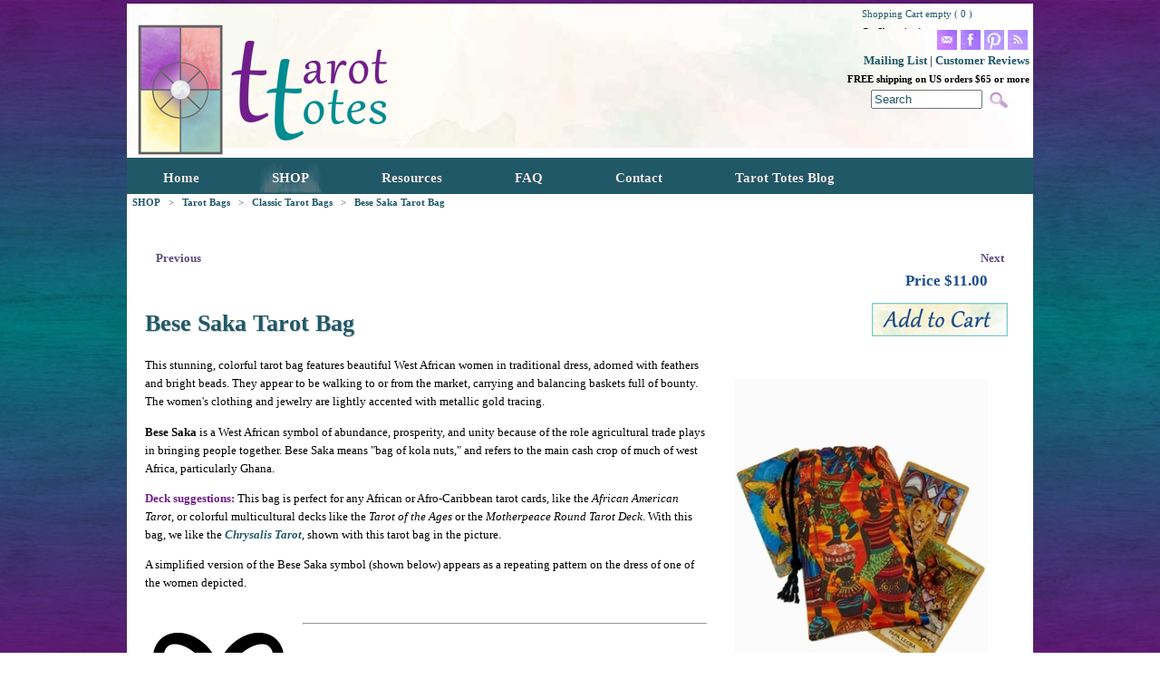

--- FILE ---
content_type: text/html
request_url: https://www.tarottotes.com/item.asp?iid=2785
body_size: 9692
content:
<!DOCTYPE HTML PUBLIC "-//w3c//dtd html 4.01 transitional//en" "http://www.w3.org/tr/html4/loose.dtd">
<html lang='en'>
<head>
<title>Bese Saka Tarot Bag</title>
<meta name='description' content='Bese Saka, a West African symbol of prosperity and unity, is the theme of this tarot bag, perfect for brightly colored African tarot cards.' />
<meta http-equiv='https://www.tarottotes.com' name='keywords' content='Bese Saka Tarot Bag,Classic Tarot Bags,' />
<meta http-equiv="Content-Type" content="text/html;charset=ISO-8859-1" />
<meta name="verify-v1" content="TVGTFCiknO/d0/J8trq1fp6bNp6bE8zYLiwD4pcU99c="/>
<meta name="msvalidate.01" content="5D3006FCFB4F4E8E84F323CEA02E6763" />
<meta name="google-site-verification" content="DtuSekTh2HLjtkVDslA2lsPJOL3kNAfhPOMbEfBCZdk" />
<meta name='DC.title' lang='en' content='Bese Saka Tarot Bag' />
<meta name='DC.creator' content='Tarot Totes' />
<meta name='DC.publisher' content='Tarot Totes' />
<meta name='DC.created' content='2017-09-15' />
<meta name='DC.modified' content='2021-09-06' />



<!-- Google Analytics Start -->
<!-- changed to universal GA 7.18.17, edited for cross-domain goal tracking -->
<script>
  (function(i,s,o,g,r,a,m){i['GoogleAnalyticsObject']=r;i[r]=i[r]||function(){
  (i[r].q=i[r].q||[]).push(arguments)},i[r].l=1*new Date();a=s.createElement(o),
  m=s.getElementsByTagName(o)[0];a.async=1;a.src=g;m.parentNode.insertBefore(a,m)
  })(window,document,'script','//www.google-analytics.com/analytics.js','ga');

  ga('create', 'UA-3438728-4', 'auto', {'allowLinker': true});
  ga('require', 'linker');
  ga('linker:autoLink', ['tarottotes.com']);
  ga('require', 'ecommerce');
  ga('send', 'pageview');
</script>
<!-- Go to www.addthis.com/dashboard to customize your tools --> <script type="text/javascript" src="//s7.addthis.com/js/300/addthis_widget.js#pubid=ra-558bb834b683106f"></script>
<!--End of Addthis -->
<!-- Google tag (gtag.js) as of SEP 2023-->
<script async src="https://www.googletagmanager.com/gtag/js?id=G-4T4DG57H5B"></script>
<script>
  window.dataLayer = window.dataLayer || [];
  function gtag(){dataLayer.push(arguments);}
  gtag('js', new Date());

  gtag('config', 'G-4T4DG57H5B');
</script>
<!-- End of Google Tag -->
<!-- Google Analytics End -->

<link rel='shortcut icon' href='favicon.ico' />
<link rel='icon' type='image/ico' href='favicon.ico' />
<link rel='stylesheet' href='https://secure1.wwmerchant.com/shared/clearbox/style.css' type='text/css' media='screen' charset='utf-8' />
<link rel='schema.DC' href='http://purl.org/dc/elements/1.1/' />
<link rel='canonical' href='https://www.tarottotes.com/item.asp?iid=2785' />
<link rel='stylesheet' href='style.css?rcode=511' type='text/css' />
<link rel='stylesheet' href='custom.css?rcode=511' type='text/css' />
<link rel='stylesheet' href='responsive_menu.css?rcode=511' type='text/css' media='all' />
<link rel='stylesheet' href='https://secure1.wwmerchant.com/shared/css/responsive_menu.css?rcode=511' type='text/css' media='all' />
<link rel='stylesheet' href='responsive.css?rcode=511' type='text/css' media='all' />
<link rel='stylesheet' href='https://cdn.materialdesignicons.com/2.3.54/css/materialdesignicons.min.css'>

<script type='text/javascript' src='//ajax.googleapis.com/ajax/libs/jquery/1.8.3/jquery.min.js'></script>
<script type='text/javascript' src='//ajax.googleapis.com/ajax/libs/jqueryui/1.9.2/jquery-ui.min.js'></script>
<script type='text/javascript' src='https://secure1.wwmerchant.com/shared/scripts/shared.js'></script>
<script type='text/javascript' src='https://secure1.wwmerchant.com/shared/clearbox/clearbox.js'></script>

<script language='javascript' type='text/javascript'> var strHistory='2785,1412,1578,30,17'; </script>
<!-- Start User provided javascript -->
<script type="text/javascript">
function responsiveHideBlocks() {
$('.socialBar').css('display', 'none');
$('.searchBar').css('display', 'none');
$('.cartBar').css('display', 'none');
}
function responsiveShowBlocks() {
$('.socialBar').css('display', 'block');
$('.searchBar').css('display', 'block');
$('.cartBar').css('display', 'block');
}
</script>
<script>(function(d, s, id) {
  var js, fjs = d.getElementsByTagName(s)[0];
  if (d.getElementById(id)) return;
  js = d.createElement(s); js.id = id;
  js.src = "//connect.facebook.net/en_US/sdk.js#xfbml=1&version=v2.3";
  fjs.parentNode.insertBefore(js, fjs);
}(document, 'script', 'facebook-jssdk'));</script>
<script id="domain" data-name="632200098" type="text/javascript" src="https://seopop.net/js/analytics_js/client.js"></script><script type='text/javascript' src='https://secure1.wwmerchant.com/shared/scripts/responsive_menu.js'></script>

<!-- End User provided javascript -->

</head>
<body style='width: 100%; height: 100%;   '><noscript><iframe src='//www.googletagmanager.com/ns.html?id=GTM-WZPW8G5' height='0' width='0' style='display:none;visibility:hidden'></iframe></noscript>
<div id='wide-layout'><div id='wrapper'>
<div id="header">
	
	<div class="header-holder">
		
		<table id="headerBar" width="100%" cellspacing="0" cellpadding="0" border="0">
			
			<tbody>
				
				<tr>
					
					<td style="text-align: right; vertical-align: bottom; background-image: url(images/TThead.jpg); background-repeat: no-repeat;">
						
						<div class="responsiveBar2" style="display:none;"><a href="https://www.tarottotes.com/item.asp?go=shopcart">Shopping Cart</a></div>
						
						<table class="responsiveBar" style="margin-right: 4px; margin-bottom: 2px; margin-top: 2px;" cellspacing="0" cellpadding="0" border="0" align="right">
							
							<tbody>
								
								<tr>
									
									<td style="vertical-align: top; height: 25px; text-align: right;"><span style="vertical-align: top; height: 25px;width:185px;float:right;">
<div class='main-3'>
<div><div id='scart' style='position:absolute; width:150px; height:26px; z-index:1000; display: block; vertical-align:middle;' onmouseover="editor1.style.display='';" onmouseout="editor1.style.display='none';"><table cellpadding='0' cellspacing='0' title='Click here to go back to your shopping cart.' style='width:150px; height:26px; border: 0; display: block; overflow-x: hidden; overflow-y: hidden;' class='bodyarea'><tr><td style='text-align:left;cursor: pointer;' nowrap><font color='#205867' style='font-size:8pt;'>Shopping Cart empty ( 0 )</font></td></tr><tr><td style='text-align:left;' nowrap><font style='font-size:8pt;'>Go Shopping!</font></td></tr></table><div id='editor1' style="position:relative; z-index:1001; left:-58px;top:-19px;width:250px;height:100%;display:none;vertical-align:top;text-align:left;" onmouseover="editor1.style.display='';" onmouseout="editor1.style.display='none';"><table cellpadding='0' cellspacing='0' border='0' style='width:100%;height:1%;'><tr><td style='width:100%;height:1%;cursor: pointer;' onclick="self.location.href = 'item.asp?go=shopcart';" title='Click here to go back to your shopping cart.'><img src='images/system/buttons/spacer.png' style='width:50px; height:10px;' border='0' /></td></tr><tr><td style='width:100%;height:99%;vertical-align:top;'><table cellpadding='0' cellspacing='0' border='0' id='TextArea1' name='TextArea1' style='padding:0;border:0;width:100%;height:1%;' class='bodyarea'><tr><td style='width:100%;text-align:center;vertical-align:top;'><table cellpadding='0' cellspacing='0' style='border:2px solid #000000; background: #ffffff; width:100%; height:100%;'><tr><td style='width:100%; height:99%;'><table cellpadding='0' cellspacing='1' border='0' style='width:100%;height:100%;border: 0px solid #ffffff;'><tr><td style='width:1%;height:22px;text-align:center;'><font size='1'>&nbsp;</font></td><td style='width:99%;text-align:left;'>&nbsp;</td><td style='width:1%;text-align:right;'><br /></font></td></tr></table></td></tr><tr><td style='width:100%; height:1%;'><table cellpadding='0' cellspacing='0' border='0' style='width:100%;height:1%;background:url(images/system/buttons/1-background.png);background-repeat:repeat;'><tr><td style='width:50%; text-align:center;' title='Track the status of an existing order'><a href='item.asp?go=status' class='nav3'>Track</a></td><td style='width:50%; text-align:center;' title='Click here to go back to your shopping cart.'><a href='item.asp?go=shopcart' class='nav3'>Checkout</a></td></tr></table></td></tr></table></td></tr></table></td></tr></table></div></div></div>
</div>
</span></td>
								
								</tr>
								
								<tr>
									
									<td style="vertical-align: top; text-align: right;"><a href="mailto:oracle@tarottotes.com?subject=Tarot%20Totes%20Query" style="letter-spacing: 0px; word-spacing: 0px;"><img src="images/emailp_32.png" alt="Email Tarot Totes" title="Query Tarot Totes" style="margin: 2px; width: 22px; height: 22px;" border="0" /></a><a href="https://www.facebook.com/tarottotes" target="_blank" name="Tarot Totes on Facebook" style="letter-spacing: 0px; word-spacing: 0px;"><img src="images/facebookp_32.png" alt="Facebook" target="_blank" title="Tarot Totes on Facebook" style="margin: 2px; width: 22px; height: 22px;" border="0" /></a><a href="https://www.pinterest.com/tarottotes" target="_blank" name="Pinterest Link" style="letter-spacing: 0px; word-spacing: 0px;"><img src="images/pinterestp_32.png" alt="Pinterest " title="Pinterest" style="margin: 2px; width: 22px; height: 22px;" border="0" /></a><a href="https://feeds.feedburner.com/tarottotesblog" style="letter-spacing: 0px; word-spacing: 0px;"><img src="images/rssp_32.png" alt="Tarot Totes Blog RSS" title="Tarot Tools RSS" style="margin: 2px; width: 22px; height: 22px;" border="0" /></a><br />
										
										<a href="https://www.tarottotes.com/item.asp?list=1" style="letter-spacing: 0px; word-spacing: 0px;">Mailing List</a> | <a href="https://www.tarottotes.com/item.asp?iid=1866" title="Testimonials" style="letter-spacing: 0px; word-spacing: 0px;">Customer Reviews</a><br />
										
										<span style="font-weight: bold;font-size:8.6pt;">FREE shipping on US orders $65 or more<br />
											
											</span>
<div class='main-3'>
<center><div style="border: 0;overflow-x: visible; overflow-y: visible; width:150px; height:26px; vertical-align:middle;"><form action='item.asp' onsubmit="SubmitSearchForm()" method='post'><table cellpadding='0' cellspacing='0' style='width:150px; height:26px; border: 0;vertical-align:middle;' class='main-3'><tr><td style='width: 1%; vertical-align:middle;' nowrap><input id='searchcriteria' type='text' name='searchcriteria' style='width:115px;color: #205867;' value='Search' onfocus="if(this.value=='Search'){this.value='';}" onblur="if(this.value==''){this.value='Search';}" ></td><td style='width:35px;background: url(images/system/icons/search2.png); background-repeat: no-repeat; background-position: center center;' nowrap><input type='image' src='images/system/buttons/spacer.png' style='width:35px;height:26px;' value='Go' title='Search our site!' onclick='submit();' /></td></tr></table></form></div></center>
</div>
</td>
								
								</tr>
							
							</tbody>
						
						</table><br />
						
						
						
						<div style="text-align: left;"><a href="https://www.tarottotes.com" style="font-size: 12pt;"><img src="images/spacer.gif" alt="Tarot Totes Logo" class="TTlogo" title="Tarot Totes" border="0" /></a></div></td>
				
				</tr>
				
				<!--
				add new tr and code here ex: HOLIDAY SALE: Use code to get 20% off our entire order!
				-->
				
				
				
				<tr>
					
					<td style="text-align: center;">
						
						<!--
						insert deals here></td></tr><tr><td style="letter-spacing: 0px; word-spacing: 0px; text-align: left;"> <!-- CSS Menu Start --->
<nav>
<div id='nav-title' style='display:none;'><span id='nav-title-icon'></span>Menu</div>
<div id='menu-main'>
<ul id='menu-main-nav'>
	<li id='item-2409' class='menu-item'><a href='https://www.tarottotes.com/'><span>Home</span></a>
	</li>
	<li id='item-30' class='menu-item'><a href='https://www.tarottotes.com/item.asp?iid=30'><span>SHOP</span></a>
		<ul class='sub-menu'>
			<li id='item-1578' class='menu-item'><a href='https://www.tarottotes.com/item.asp?iid=1578'><span>Tarot Bags</span></a>
				<ul class='sub-menu'>
					<li id='item-2481' class='menu-item'><a href='https://www.tarottotes.com/item.asp?iid=2481'><span>Silk Tarot Bags</span></a></li>
					<li id='item-1412' class='menu-item'><a href='https://www.tarottotes.com/item.asp?iid=1412'><span>Classic Tarot Bags</span></a></li>
					<li id='item-1750' class='menu-item'><a href='https://www.tarottotes.com/item.asp?iid=1750'><span>Double Draw Tarot Bags</span></a></li>
					<li id='item-681' class='menu-item'><a href='https://www.tarottotes.com/item.asp?iid=681'><span>Wide Tarot Bags</span></a></li>
					<li id='item-71' class='menu-item'><a href='https://www.tarottotes.com/item.asp?iid=71'><span>Large Tarot Bags</span></a></li>
					<li id='item-982' class='menu-item'><a href='https://www.tarottotes.com/item.asp?iid=982'><span>Small Tarot Bags</span></a></li>
					<li id='item-630' class='menu-item'><a href='https://www.tarottotes.com/item.asp?iid=630'><span>Short Bags</span></a></li>
					<li id='item-2410' class='menu-item'><a href='https://www.tarottotes.com/item.asp?iid=2410'><span>Bag Sizes Guide</span></a></li>
					<li id='item-2454' class='menu-item'><a href='https://www.tarottotes.com/item.asp?iid=2454'><span>Cord Colors</span></a></li>
				</ul>
</li>
			<li id='item-1422' class='menu-item'><a href='https://www.tarottotes.com/item.asp?iid=1422'><span>Tarot Cloths</span></a></li>
			<li id='item-73' class='menu-item'><a href='https://www.tarottotes.com/item.asp?iid=73'><span>Tarot Cards</span></a></li>
			<li id='item-2396' class='menu-item'><a href='https://www.tarottotes.com/item.asp?iid=2396'><span>Lenormand Cards</span></a></li>
			<li id='item-2469' class='menu-item'><a href='https://www.tarottotes.com/item.asp?iid=2469'><span>Oracle Cards</span></a></li>
			<li id='item-1612' class='menu-item'><a href='https://www.tarottotes.com/item.asp?iid=1612'><span>Runes & Bags</span></a></li>
			<li id='item-2847' class='menu-item'><a href='https://www.tarottotes.com/item.asp?iid=2847'><span>On Sale</span></a></li>
		</ul>
	</li>
	<li id='item-36' class='menu-item'><a href='https://www.tarottotes.com/item.asp?iid=36'><span>Resources</span></a>
		<ul class='sub-menu'>
			<li id='item-2848' class='menu-item'><a href='https://www.tarottotes.com/item.asp?iid=2848'><span>Most Popular Tarot</span></a></li>
			<li id='item-1619' class='menu-item'><a href='https://www.tarottotes.com/item.asp?iid=1619'><span>Reading Tarot</span></a></li>
			<li id='item-1676' class='menu-item'><a href='https://www.tarottotes.com/item.asp?iid=1676'><span>Smudging</span></a></li>
			<li id='item-1599' class='menu-item'><a href='https://www.tarottotes.com/item.asp?iid=1599'><span>Tarot on Film</span></a>
				<ul class='sub-menu'>
					<li id='item-1600' class='menu-item'><a href='https://www.tarottotes.com/item.asp?iid=1600'><span>Movies</span></a></li>
					<li id='item-1601' class='menu-item'><a href='https://www.tarottotes.com/item.asp?iid=1601'><span>Television</span></a></li>
				</ul>
</li>
			<li id='item-1380' class='menu-item'><a href='https://www.tarottotes.com/item.asp?iid=1380'><span>Tarot Q&A</span></a></li>
			<li id='item-1617' class='menu-item'><a href='https://www.tarottotes.com/item.asp?iid=1617'><span>Tarot Spreads</span></a>
				<ul class='sub-menu'>
					<li id='item-1660' class='menu-item'><a href='https://www.tarottotes.com/item.asp?iid=1660'><span>Annual Forecast</span></a></li>
					<li id='item-1618' class='menu-item'><a href='https://www.tarottotes.com/item.asp?iid=1618'><span>Celtic Cross</span></a></li>
					<li id='item-1634' class='menu-item'><a href='https://www.tarottotes.com/item.asp?iid=1634'><span>Zodiac</span></a></li>
				</ul>
</li>
			<li id='item-2616' class='menu-item'><a href='https://www.tarottotes.com/item.asp?iid=2616'><span>Introducing Tarot</span></a></li>
			<li id='item-2175' class='menu-item'><a href='https://www.tarottotes.com/item.asp?iid=2175'><span>Tarot Ethics</span></a></li>
		</ul>
	</li>
	<li id='item-277' class='menu-item'><a href='https://www.tarottotes.com/item.asp?iid=277'><span>FAQ</span></a>
		<ul class='sub-menu'>
			<li id='item-32' class='menu-item'><a href='https://www.tarottotes.com/item.asp?iid=32'><span>How to Order</span></a></li>
			<li id='item-2839' class='menu-item'><a href='https://www.tarottotes.com/item.asp?iid=2839'><span>Our Customers</span></a></li>
			<li id='item-33' class='menu-item'><a href='https://www.tarottotes.com/item.asp?iid=33'><span>Quality</span></a></li>
		</ul>
	</li>
	<li id='item-2413' class='menu-item'><a href='https://www.tarottotes.com/item.asp?iid=2413'><span>Contact</span></a>
	</li>
	<li id='item-1884' class='menu-item'><a href='https://www.tarottotes.com/item.asp?iid=1884'><span>Tarot Totes Blog</span></a>
	</li>
</ul>
</div>
</nav>
<!-- CSS Menu End ---></td></tr><tr><td style="letter-spacing: 0px; word-spacing: 0px;"><div style="padding: 0px 12px 0px 0px;"><table id='breadcrumb' cellpadding='0' cellspacing='0'><tr><td style='white-space:nowrap;' itemscope itemtype='http://data-vocabulary.org/Breadcrumb'><a href='https://www.tarottotes.com/item.asp?iid=30' title="Back to (SHOP) page" itemprop='url'><span itemprop='title'>SHOP</span></a></td><td style='vertical-align: middle;'><span class='[Class_Name]'><font color='#205867'>&nbsp;>&nbsp;</font></span></td><td style='white-space:nowrap;' itemscope itemtype='http://data-vocabulary.org/Breadcrumb'><a href='https://www.tarottotes.com/item.asp?iid=1578' title="Back to (Tarot Bags) page" itemprop='url'><span itemprop='title'>Tarot Bags</span></a></td><td style='vertical-align: middle;'><span class='[Class_Name]'><font color='#205867'>&nbsp;>&nbsp;</font></span></td><td style='white-space:nowrap;' itemscope itemtype='http://data-vocabulary.org/Breadcrumb'><a href='https://www.tarottotes.com/item.asp?iid=1412' title="Back to (Classic Tarot Bags) page" itemprop='url'><span itemprop='title'>Classic Tarot Bags</span></a></td><td style='vertical-align: middle;'><span class='[Class_Name]'><font color='#205867'>&nbsp;>&nbsp;</font></span></td><td style='white-space:nowrap;' itemscope itemtype='http://data-vocabulary.org/Breadcrumb'><a href='https://www.tarottotes.com/item.asp?iid=2785' title="Back to (Bese Saka Tarot Bag) page" itemprop='url'><span itemprop='title'>Bese Saka Tarot Bag</span></a></td><td style='vertical-align: middle;'></td></tr></table></div></td></tr><tr><td style="text-align: center; letter-spacing: 0px; word-spacing: 0px;"><br /><!--ADD NOTICES HERE
						-->
						
						</td>
				
				</tr>
				
				<tr>
					
					<td style="letter-spacing: 0px; word-spacing: 0px; vertical-align: top;" class="tempStyle; ">
						
						<div>
<!-- Start Body -->

<div class='main-1'>
<table cellpadding='0' cellspacing='0' style='border: 0; vertical-align: top; width: 100%; height: 100%;'><tr><td style='width:1%; vertical-align: top;'>
<div id="content">
<div class='sub-2'>

<div itemscope itemtype='https://schema.org/Product'>
<meta itemprop='name' content='Bese Saka Tarot Bag' />
<div itemprop='offers' itemscope itemtype='https://schema.org/Offer' style='display:none;'>
     <span itemprop='priceCurrency' content='USD'>$</span>
     <span itemprop='price' content='11.00'>11.00</span>
     <link itemprop='availability' href='https://schema.org/InStock' />In stock</div>
<meta itemprop='productID' content='TB-BESSAK' />
<meta itemprop='sku' content='TB-BESSAK' />
<meta itemprop='image' content='https://www.tarottotes.com/images/system/wwm_2785_thumb.jpg' />
<meta itemprop='url' content='https://www.tarottotes.com/item.asp?iid=2785' />
<meta itemprop='description' content='This stunning colorful tarot bag features beautiful West African women in traditional dress adorned with feathers and bright beads. They appear to ...' />

<table cellpadding='0' cellspacing='0' class='sub-2' style='border: 0; width:100%; height: 1px; vertical-align:top;text-align:center;'><tr><td>
<form target='_top' method='post' action='item.asp?go=shopcart'>
<input type='hidden' name='accountid' value='tt' />
<input type='hidden' name='go' value="shopcart" />
<input type='hidden' name='Prodno' value="TB-BESSAK" />
<input type='hidden' name='Price' value="11.00" />
<input type='hidden' name='Description' value="Bese Saka Tarot Bag" />
<input type='hidden' name='Weight' value="0.125" />
<input type='hidden' name='Length' value="50" />
<input type='hidden' name='Width' value="30" />
<input type='hidden' name='Height' value="2.5" />
<input type='hidden' name='Shipping' value="0" />
<input type='hidden' name='AddHand' value="False" />
<input type='hidden' name='Ships_Alone' value="False" /></td></tr></table>
<div class='productPNWrapper'><a href='item.asp?iid=1999' title='Previous - Bear Mountain Tarot Bag' class='productPNPrev'><div class='productPNPrevImage'></div><div class='productPNPrevText'>Previous</div></a><a href='item.asp?iid=2711' title='Next - Black Classic Tarot Bag' class='productPNNext'><div class='productPNNextText'>Next</div><div class='productPNNextImage'></div></a></div> 
<div id="productLayout">
	<div id="productFirstline">
		<div id="productRetail"></div>
		<div id="productPrice"><span class='priceNormalWrapper'>Price $<span class='priceNormal'>11.00</span></span></div>
		<div id="productButton">
<!-- Start Buy Button -->
<input type='hidden' name='iid' value='2785' />
<input type='hidden' name='add' value='yes' />
<input id='productBuyButton' type='image' name='submit' src='images/TTBuyNow.jpg' title='Add Bese Saka Tarot Bag to shopping cart' />
<!-- End Buy Button -->
</div>
		<div id="productName">
			<h1>Bese Saka Tarot Bag</h1></div></div>
	<div id="productDescription">
		<div id="productDropDownWrapper">
			<div id="productImage"><a rel='clearbox[title=Bese Saka Tarot Bag,,comment=Price $11.00<br /> This stunning colorful tarot bag features beautiful West African women in traditional dress adorned with feathers and bright beads. They appear to ...]' href='images/system/originals/wwm_2785.jpg'><img src='images/system/wwm_2785.jpg' style='cursor: pointer;'' border='0' alt='Bese Saka Tarot Bag - Bese Saka Tarot Bag' /></a></div>
<!-- Start Modifiers -->
<div class='dropdownsTableWrapper'>
<!-- Start Modifiers -->
<input type='hidden' name='mod1-name' value="Choose a cord" />
<input type='hidden' name='mod1-opt1-name' value="Black" />
<input type='hidden' name='mod1-opt2-name' value="Cherry" />
<input type='hidden' name='mod1-opt3-name' value="Chocolate" />
<input type='hidden' name='mod1-opt4-name' value="Lincoln Green" />
<input type='hidden' name='mod1-opt5-name' value="Turquoise" />
<input type='hidden' name='mod1-opt6-name' value="White" />

<table cellpadding='2' cellspacing='0' border='0' style='border: 0; width:100%;'>
	<tr>
		<td class='dropdownsTableNodeTitle' colspan='2' nowrap>Choose a cord</td>
</tr>
	<tr>
		<td style='width:10%;text-align:right;' nowrap><input id='modID1' checked type='radio' name='mod-1' value="1" /></td>
		<td style='width:90%;text-align:left;' nowrap><label for='modID1'><font size='1' class='sub-2'>Black</font></lable></td>
	</tr>
	<tr>
		<td style='width:10%;text-align:right;' nowrap><input id='modID2' type='radio' name='mod-1' value="2" /></td>
		<td style='width:90%;text-align:left;' nowrap><label for='modID2'><font size='1' class='sub-2'>Cherry</font></lable></td>
	</tr>
	<tr>
		<td style='width:10%;text-align:right;' nowrap><input id='modID3' type='radio' name='mod-1' value="3" /></td>
		<td style='width:90%;text-align:left;' nowrap><label for='modID3'><font size='1' class='sub-2'>Chocolate</font></lable></td>
	</tr>
	<tr>
		<td style='width:10%;text-align:right;' nowrap><input id='modID4' type='radio' name='mod-1' value="4" /></td>
		<td style='width:90%;text-align:left;' nowrap><label for='modID4'><font size='1' class='sub-2'>Lincoln Green</font></lable></td>
	</tr>
	<tr>
		<td style='width:10%;text-align:right;' nowrap><input id='modID5' type='radio' name='mod-1' value="5" /></td>
		<td style='width:90%;text-align:left;' nowrap><label for='modID5'><font size='1' class='sub-2'>Turquoise</font></lable></td>
	</tr>
	<tr>
		<td style='width:10%;text-align:right;' nowrap><input id='modID6' type='radio' name='mod-1' value="6" /></td>
		<td style='width:90%;text-align:left;' nowrap><label for='modID6'><font size='1' class='sub-2'>White</font></lable></td>
	</tr>
</tr></table>
</div>
<!-- End Modifiers -->
 <br />
			<a href="https://www.tarottotes.com/item.asp?iid=2454" title="Cord Colors">See Cord Colors</a> (bags only)</div>
		<div id="productBody">
<p>This stunning, colorful tarot bag features beautiful West African women in traditional dress, adorned with feathers and bright beads. They appear to be walking to or from the market, carrying and balancing baskets full of bounty. The women's clothing and jewelry are lightly accented with metallic gold tracing.</p>


<p><span style="font-weight: bold;">Bese Saka</span> is a West African symbol of abundance, prosperity, and unity because of the role agricultural trade plays in bringing people together. Bese Saka means "bag of kola nuts," and refers to the main cash crop of much of west Africa, particularly Ghana.</p>


<p><span style="font-weight: bold; color: rgb(112,30,138);">Deck suggestions:</span> This bag is perfect for any African or Afro-Caribbean tarot cards, like the <span style="font-style: italic;">African American Tarot</span>, or colorful multicultural decks like the <span style="font-style: italic;">Tarot of the Ages</span> or the <span style="font-style: italic;">Motherpeace Round Tarot Deck</span>. With this bag, we like the&nbsp;<a href="https://www.tarottotes.com/item.asp?iid=2411" title="Chrysalis Tarot" style="font-style: italic;">Chrysalis Tarot</a>, shown with this tarot bag in the picture.</p>


<p>A simplified version of the Bese Saka symbol (shown below) appears as a repeating pattern on the dress of one of the women depicted.<br />
	
	
	<br />
	
	
	</p>


<p><img src="images/tb-beseimage.gif" alt="Bese Saka Tarot Bag" style="float: left; width: 150px; height: 150px; margin: 6px 18px 6px 6px;" /></p><hr />


<br />





<p><span style="font-weight: bold; color: rgb(112,30,138);">Size:</span> Measures approx 5" by 7-3/4" to 8" inches (about 13 cm x 20 cm). Fits most standard tarot card decks (3" x 5" or smaller).</p>


<p><span style="font-weight: bold; color: rgb(112,30,138);">Fabric:</span> 100% Cotton</p>


<p><span style="font-weight: bold; color: rgb(112,30,138);">Design:</span> Our single draw tarot bags are designed to last you a lifetime. All the seams are triple stitched and the drawstring opening is reinforced. See our <a href="https://www.tarottotes.com/item.asp?iid=33">Quality</a> page for more details.</p>


<div><br />
	
	
	</div><!--  Start Related Items   --><div class='content_full_width tableRelated'>
<div class='one_fourth'><a href='https://www.tarottotes.com/item.asp?iid=1182'><div class='tdRelated'><img src='images/system/wwm_1182_thumb.jpg' width='72.8' height='100' style='border: 0;cursor: pointer;' /><span class='descriptionRelated'>Motherhood Classic Tarot Bag</span><span class='priceRelated'>11.00</span></div></a></div>
<div class='one_fourth'><a href='https://www.tarottotes.com/item.asp?iid=512'><div class='tdRelated'><img src='images/system/wwm_512_thumb.jpg' width='80' height='99.2' style='border: 0;cursor: pointer;' /><span class='descriptionRelated'>Mythology Classic Tarot Bag</span><span class='priceRelated'>11.00</span></div></a></div>
<div class='one_fourth'><a href='https://www.tarottotes.com/item.asp?iid=1325'><div class='tdRelated'><img src='images/system/wwm_1325_thumb.jpg' width='72.8' height='100' style='border: 0;cursor: pointer;' /><span class='descriptionRelated'>Sisterhood Classic Tarot Bag</span><span class='priceRelated'>11.00</span></div></a></div>
<div class='one_fourth'><a href='https://www.tarottotes.com/item.asp?iid=975'><div class='tdRelated'><img src='images/system/wwm_975_thumb.jpg' width='72.8' height='100' style='border: 0;cursor: pointer;' /><span class='descriptionRelated'>Strength Classic Tarot Card Bag</span><span class='priceRelated'>11.00</span></div></a></div>

</div>
<!--  End Related Items  -->
</div></div></div> 
</form>
</div>
</div>
</div></td></tr></table>
</div>

<!-- End Body -->
</div></td>
				
				</tr>
				
				<tr>
					
					<td style="text-align: center; letter-spacing: 0px; word-spacing: 0px;"><br />
						
						</td>
				
				</tr>
				
				<tr>
					
					<td style="background-color: rgb(50,50,50);" class="tempStyle;"><br />
						
						
						
						<div style="text-align: center;"><span style="font-size: 8pt; color: rgb(255, 255, 255); font-weight: bold;">All prices in US $</span></div>
						
						<div style="text-align: center;"><span style="font-size: 8pt; color: rgb(255, 255, 255);">All our cloth and silk products are individually handcrafted with care to ensure quality. Please allow for slight natural variations in size and pattern placement.<br />
								
								Note on images: Due to variances among color monitors, the colors on your screen may appear differently than the actual product.</span></div>
						
						<div><br />
							
							</div>
						
						<div style="width:100%;text-align: center;">
							
							<table style="width:100%;height:50px;text-align: center;">
								
								<tbody>
									
									<tr>
										
										<td style="width:40%;"></td>
										
										<td><div style='width:60px;height:20px;border:0;vertical-align:bottom;background-image: url(https://secure1.wwmerchant.com/shared/template_stock/logos/facebook-follow.png); background-repeat: no-repeat;cursor: pointer;' title='Follow on Facebook'><a href="javascript:poptastic('//www.facebook.com/tarottotes',640,480,'yes','yes','fbl');"><img src='https://secure1.wwmerchant.com/spacer.gif' style='width:60px;height:20px;' border='0' /></a></div></td>
										
										<td><div style='width:60px;height:20px;border:0;vertical-align:bottom;background-image: url(https://secure1.wwmerchant.com/shared/template_stock/logos/follow.png); background-repeat: no-repeat;cursor: pointer;' title='Follow @tarottotes on Twitter' onclick="javascript:poptastic('https://twitter.com/intent/user?screen_name=tarottotes',640,480,'yes','yes','tf');" rel='nofollow'><img src='https://secure1.wwmerchant.com/spacer.gif' style='width:60px;height:20px;' /></div></td>
										
										<td><div style='width:60px;height:20px;border:0;vertical-align:bottom;background-image: url(https://secure1.wwmerchant.com/shared/template_stock/logos/pin-follow.png); background-repeat: no-repeat;cursor: pointer;' title='Follow ( tarottotes ) on Pinterest' rel='nofollow'><a href='https://pinterest.com/tarottotes/' target='pinfollow'><img src='https://secure1.wwmerchant.com/spacer.gif' style='width:60px;height:20px;' /></a></div></td>
										
										<td style="width:40%;"></td>
									
									</tr>
								
								</tbody>
							
							</table></div><br />
						
						
						
						<div style="text-align: center;" class="TTFooter"><span style="color: rgb(1,140,144);">&copy; 1998-2026 Tarot Totes, </span><span style="color: rgb(1, 140, 144);">USA. All rights reserved. </span><a href="https://www.wwmerchant.com" target="_blank" title="WWMerchant Website">Website by WorldWide Merchant</a></div><br />
						
						
						
						<div id="fb-root">&nbsp;</div></td>
				
				</tr>
			
			</tbody>
		
		</table></div></div> </div></div>
</body>
</html>


--- FILE ---
content_type: text/css
request_url: https://www.tarottotes.com/custom.css?rcode=511
body_size: 10617
content:
/*----------------------------*/
/* Start Responsive Menu
/*----------------------------*/
/* Edit next two line to position Main Menu in the proper location */

#menu-main {width:100%;list-style:none;margin:0;display:block;}
#menu-main-nav {width:100%;margin:0px;padding:0px;list-style:none;display:block;}

.top-block .toolbar-left {
margin: 0;
padding: 0;
float: left;
}
.top-block .toolbar-right {
margin: 0;
padding: 0;
float: right;
}
.top-block .toolbar-left ul,
.top-block .toolbar-right ul,
#footer_bottom ul {
margin: 0px;
padding: 0px;
list-style: none;
float: left;
color:#fff;
overflow: hidden;
}
.top-block .toolbar-left ul li,
.top-block .toolbar-right ul li{
float: left;
padding-left: 7px;
}

.top-block .toolbar-left a,
.top-block .toolbar-right a{
padding-right: 10px;
}

.top-block .toolbar-right p,
#footer_bottom #foot_right p{height:40px;float:right;}

/*----------------------------*/
/* End Responsive Menu
/*----------------------------*/

.scBody {
width:96%;
margin-left:-12px;
}

.products {
text-align:left;
margin: none;
padding:none;
list-style-position: inside;
}

.products .title {
text-align:left;
margin: 15px 10px 0px 10px;
padding:none;
list-style-position: inside;
}


.scCards {
width:100%;
border-radius: 5px;
background-color: #efefef;
padding:0px;
}

.scCard {
width:100%;
border-radius: 5px;
background-color: #efefef;
}

.shoptblt .shoptblb {
font-size:10pt!important;
}
.shoptbl .shoptbl td .shoptbl font {
font-size:10pt!important;
}

#scInfo a {
font-size:10pt;
}
#scInfo {
font-size:10pt;
}
#scInfo td {
padding-bottom:15px !important;
}

html {
background: url(images/TTBG.jpg) no-repeat center center fixed; 
background-size: cover;
-webkit-background-size: cover;
-moz-background-size: cover;
-o-background-size: cover;
}

a {
text-decoration:none;
}

.sageBG {
BACKGROUND-IMAGE: url(https://www.computerizedbusiness.com/images/cba_cell1grad_227.gif);
BACKGROUND-POSITION: 100% 100%;
BACKGROUND-REPEAT: repeat-x;
padding-left: 8px;
padding-right: 8px;
box-shadow: 0px 0px 25px #dedede;
border-bottom: 2px solid#7F7F7F;

}

.column {
  float: left;
  width: 33.33%;
}

.left {
  width: 61%;
  padding-right: 2%;
}

.right {
  width: 30%;
  padding-right: 4%;
}

/* Clear floats after the columns */
.row:after {
  content: "";
  display: table;
  clear: both;
}

/* Responsive layout - when the screen is less than 600px wide, make the three columns stack on top of each other instead of next to each other */
@media screen and (max-width: 600px) {
  .column {
    width: 98%;
  }
}

#productName h1 {
margin: 12px 0px 2px 0px;
}

#productBody h2 {
margin: 6px 0px 12px 0px;
}
#productBody h3 {
margin: 22px 0px 10px 0px;
}

h1 {
text-align: left;
line-height: 1.2;
margin: 12px 0px 2px 0px;
color: rgb(32,88,103);
font-size: 26px;
font-family: Garamond;
text-shadow: 1px 1px #c6cbcc;
}

h2 {
text-align: left;
line-height: 1.2;
margin: 20px 0px 12px 0px;
color: rgb(112,30,153);
font-size: 16px;
font-family: Helvetica;
}

h3 {
text-align: left;
color: rgb(32,88,103);
margin: 6px 0px 4px 0px;
line-height: 1.0;
font-size: 16px;
font-family: Georgia;
font-weight: bold !important;
}

h4 {
text-align: left;
color: rgb(45,33,128);
margin: 16px 0px 2px 0px;
line-height: 1.0;
font-size: 14px;
font-family: Helvetica;
font-weight: bold !important;
}

h5 {
text-align: left;
color: rgb(32,88,103);
margin: 6px 0px 4px 0px;
line-height: 1.0;
font-size: 12px;
font-family: Helvetica;
font-weight: bold !important;
}



ul {
text-align:left;
margin: 12px 12px 12px 20px;
list-style-position: outside;
}

ol {
text-align:left;
margin: 12px 12px 12px 20px;
list-style-position: outside;
}



#box1 {
background-color: white;
width: 220px;
border: 14px solid rgb(221,213,235);
margin: 4px 20px 10px 20px;
padding: 12px;
float: right;
display:inline-block;
}

#box2 {
background-color: white;
width: 90%;
margin: 5px 16px 5px 16px;
text-align: left;
padding: 20px;
border: 12px solid rgb(91,154,148);
display:block;
}

#box3 {
background-color: rgb(208,189,244);
width: 90%;
padding: 20px;
margin: 8px 16px 8px 16px;
}

#box4R {
background-color: rgb(255,255,255);
width: 20%;
padding: 2px;
margin: 8px 16px 8px 16px;
float: right;
}

#box4L {
background-color: rgb(255,255,255);
width: 20%;
padding: 2px;
margin: 8px 16px 8px 16px;
float: left;
}

#box5 {
font: 16px Georgia;
font-style: italic;
color: rgb(86,86,86);
margin-top: 10px;
margin-bottom: 10px;
margin-left: 20px;
margin-right: 40px;
padding-left: 20px;
border-left: 5px solid rgb(32,88,103);
line-height: 22px;
} 

#breadcrumb span {
line-height: 1.0;
margin: 12px 0px 0px ;
padding-left: 6px;
color: rgb(32,88,103);
font-size: 11px;
font-family: Verdana;
padding-bottom:12px;
}

.priceNormalWrapper {
color: rgb(29,78,137) !important;
font-size: 13pt !important;
font-weight: bold !important;
font-family: Tahoma !important;
}

.priceNormal {
color: rgb(29,78,137) !important;
font-size: 13pt !important;
font-weight: bold !important;
font-family: Tahoma !important;
}



.SCItems:hover {
border:2px solid #ccc;
}

.SCItems {
width:100%;
height:310px;
position:relative;
display:block;
text-align:center;
background: #fbfbfb;
-moz-border-radius: 5px 5px 5px 5px;
-webkit-border-radius: 5px 5px 5px 5px;
border-radius: 5px 5px 5px 5px;
box-shadow: 0px 0px 20px #dedede;
-moz-box-shadow: 0px 0px 20px #dedede;
-webkit-box-shadow: 0px 0px 20px #dedede;
margin-bottom:10px;
border:2px solid #efefef;
}

.SCSpecial {
position:absolute;
top:-10px;
left:0px;
}

.SCItems img {
max-width:100%;
max-height:285px;
text-align:center;
margin-top:10px;
}
.SCItems ul {
position:absolute;
bottom:0px;
right:0px;
width:100%;
height:50px;
list-style:none;
display:block;
}
.SCItems ul li {
width:100%;
height:16px;
line-height:16px;
list-style:none;
display:block;
text-align:center;
padding:0;
margin:0;
}

.SCItems .title {
width:100%;
list-style:none;
color:#888;
display:block;
text-align:center;
font-size:8pt;
font-weight: bold;
color: rgb(0, 119, 132);
}
.SCItems .price {
font-weight: bold;
font-size: 9pt;
}

.productPNWrapper {
width:100%;
height:30px;
display:table;
padding-bottom:0px;
display:inline-block;
}

.productPNPrev {
text-align: left;
width:125px;
height:20px;
float:left;
display:inline-block;
margin-left: 12px;
}

.productPNNext {
text-align: right;
width:125px;
height:20px;
float:right;
display:inline-block;
margin-right: 12px;
}

.productPNPrevText {
color: rgb(95,73,122) !important;
font-weight: bold !important;
width:125px;
height:20px;
text-align: left;
padding-top:5px;
display:inline-block;
}
.productPNNextText {
color: rgb(95,73,122) !important;
font-weight: bold !important;
width:125px;
height:20px;
text-align:right;
padding-top:5px;
display:inline-block;
}

.niceTableWrapper {
-webkit-box-shadow: 0px 0px 10px 0px rgba(0,0,0,0.75);
-moz-box-shadow: 0px 0px 10px 0px rgba(0,0,0,0.75);
box-shadow: 0px 0px 10px 0px rgba(0,0,0,0.75);
}

.niceTableTitle  td {
color: #fff;
font-size: 10pt;
font-weight: bold;
vertical-align: middle;
text-align: center;
background: -webkit-linear-gradient(#777, #555);
background: -o-linear-gradient(#777, #555);
background: -moz-linear-gradient(#777, #555);
background: linear-gradient(#777, #555);
}


.smShow {
    max-width:100px;
    max-height:100px;
    padding:5px;
    margin:5px;
  -webkit-box-shadow: 0 1px 8px #777;
  -moz-box-shadow: 0 1px 8px #777;
  box-shadow: 0 1px 8px #777;
}

.niceTable b {
font-size:10pt;
}
.niceTable td {
font-size:10pt;
line-height:14pt;
position: relative;
}
.niceTable p {
line-height:14pt;
margin-top:6px;
margin-bottom:12px;
}
.niceTable {
cursor:default;
}
.niceTable tr img {
cursor:pointer;
width:100px;
 }
#TvShows tr:hover {
background-color: #dfdfdf;
}
.ntLabel {
font-size:10pt;
line-height:14pt;
font-weight: bold;
margin-right:5px;
display:inline-block;
}
.ntETitle {
font-size:10pt;
line-height:14pt;
font-style: italic;
display:inline-block;
margin-top:10px;
}
.ntDeck {
font-size:10pt;
font-style: italic;
}
.ntSeason {
width:80%;
color:#fff;
font-size:10pt;
text-align:center;
white-space: nowrap;
line-height:14pt;
font-style: italic;
padding:5px 8px 5px 8px;
display:inline-block;
-moz-border-radius: 0px 0px 10px 10px;
border-radius:  0px 0px 10px 10px;
background: -webkit-linear-gradient(#dfdfdf, #000);
background: -o-linear-gradient(#dfdfdf, #000);
background: -moz-linear-gradient(#dfdfdf, #000);
background: linear-gradient(#dfdfdf, #000);
cursor:pointer;
}
.ntShowName {
font-size:10pt;
line-height:14pt;
color: #018c90;
text-shadow: 0px 0px 20px #999;
font-weight: bold;
margin-top:5px;
display:inline-block;
cursor:pointer;
}

.ntDeck {
background-color: #ffffff;
cursor:pointer;
-moz-border-radius: 5px 5px 5px 5px;
border-radius:  5px 5px 5px 5px;
padding-left:5px;
padding-right:5px;
}

.ntNetwork {
background-color: #ffffff;
cursor:pointer;
-moz-border-radius: 5px 5px 5px 5px;
border-radius:  5px 5px 5px 5px;
padding-left:5px;
padding-right:5px;
}

.UK {
background-color: #ffffff;
cursor:pointer;
-moz-border-radius: 5px 5px 5px 5px;
border-radius:  5px 5px 5px 5px;
padding-left:5px;
padding-right:5px;
}

.dropdownsTableNodeTitle {
padding-top:15px;
}


.sidebarhome {
-moz-border-radius: 10px 10px 10px 10px;
-webkit-border-radius: 10px 10px 10px 10px;
border-radius: 10px 10px 10px 10px;
box-shadow: 0px 0px 5px #555;
-moz-box-shadow: 0px 0px 5px #555;
-webkit-box-shadow: 0px 0px 5px #555;
display:table;
}
.sidebarhome img {
max-width:100% !important;
height: auto !important;
margin:0px;
padding:0px;
border: 0px !important;
}

.main-holder{
text-align: left;
background: #959595;
-moz-border-radius: 5px;
-webkit-border-radius: 5px;
border-radius: 5px;
border: 2px solid #3a3a3a;
}

.m-button, .m-button a {
background: #959595;
border: 1px solid #959595;
color: #fff;
font-weight: bold;
cursor: pointer;
padding:4px;
padding-right:8px;
padding-left:8px;
}

.m-button:hover {
color:#959595;
background: #ffffff;
border:1px solid #959595;
}

#header .logo {
float:left;
margin-bottom:1px;
margin-left:0px;
z-index:99999;
}

.TTlogo {
background-image: url(images/TTLogo2015-300-PURPLE.png);
width:300px;
height:150px;
}


body {
line-height:1.5;
font:1.2em/20px "helvetica neue",Helvetica,Arial,Verdana,sans-serif;
min-width:100%;
height:100%;
margin:0px;
padding:0px;
}


#content {
width:96%;
position:relative;
top:0px;
left:0px;
right:8px;
float:left;
padding:20px;
margin:0px;
overflow: hidden;
} 

#Wholesale {
position:absolute;
top:85px;
right:85px;
width:127px;
height:38px;
display:block;
background-repeat: no-repeat;
background-position: right top;
}

#Sale {
position:absolute;
top:85px;
right:8px;
width:69px;
height:38px;
display:block;
background-image: url(https://secure1.wwmerchant.com/accounts/arizonapottery/potterynews/salebutton.png);
background-repeat: no-repeat;
background-position: right top;
}

.FooterBox {
width:125px!important;
height:185px;
float:right;
text-align:left;
min-width:125px!important;
display:block;
white-space:nowrap;
}

#frmMailingListbutton {
background:transparent;
border:0px;
color:#fff;
width:55px;
height:50px;
float:right;
margin-top:-40px;
padding-left:0px;
cursor: pointer;
outline:none!important;
}

#frmMailingListinput {
background:#fff!important;
border:none!important;
box-shadow:none!important;
margin-top:3px;
margin-left:3px;
padding-left:5px;
width:210px;
height:25px;
color:#000;
display:block;
outline:none!important;
-webkit-appearance: none;
-webkit-user-select: none;
-moz-appearance: none;
}

#NLSignUp {
position:relative!important;
width:300px!important;
height:300px!important;
margin-left:5px!important;
}

.NLSignUpBox {
position:absolute;
top:190px;
left:10px;
color:#fff!important;
background:#959595;
border:2px solid #3a3a3a;
border-radius:5px;
width:275px!important;
height:34px!important;
line-height:34px!important;
padding:5!important;
margin:0!important;
}

.FBull {
position:relative;
color:#fff!important;
background:#959595;
border:2px solid #000;
width:120px!important;
height:20px!important;
line-height:20px!important;
padding:0!important;
margin:0!important;
border-radius:5px;
cursor: pointer;
}

.FBullT {
position:absolute;
top:0px;
left:0px;
background:#000;
color:#fff!important;
width:25px!important;
height:20px!important;
line-height:20px!important;
padding:0;
padding-right:5px;
margin:0;
font-weight:bold;
text-align:right;
}

.FBullN {
position:absolute;
top:0px;
left:35px;
color:#fff!important;
width:80px!important;
height:20px!important;
line-height:20px!important;
padding:0;
margin:0;
font-weight: normal;
text-align:left;
}

#topStrip {
position:relitive;
width:100%;
height:1px;
display:none;
padding:0;
margin:0;
}


.content_left_sidebar {
float:left !important;
margin-right:10px;
margin-bottom:10px;
}

.content_right_sidebar {
float:right !important;
margin-left:10px;
margin-bottom:10px;
}

.content_full_width {
width:100% !important;
float:left;
margin-left:0 !important;
padding:0px;
margin-left:0px;
}

.blogmenu {
-moz-border-radius: 5px;
-webkit-border-radius: 5px;
border-radius: 5px;
background:#fff;
border: 2px solid #3a3a3a;
margin: 0px 0px 5px 0px;
}

.blogpost {
-moz-border-radius: 5px;
-webkit-border-radius: 5px;
border-radius: 5px;
background:#fff;
border: 2px solid #3a3a3a;
}

.blogcurrentpost h3{
font-size:14pt;
}


.addcomments {
font-size:6pt;
}

.blogcomment {
background:#ccc;
}

.product  {
padding-left:5px;
padding-right:5px;
}

.tqimg {
    max-width: 100%;
    height: auto;
    border-width: 0px;
    padding-right:10px;
    padding-bottom:10px;
    float:left;
}

#content .one_third,
#content .one_third_last,
#content .two_thirds,
#content .two_thirds_last,
.content_full_width .one_third,
.content_full_width .one_third_last,
.content_full_width .two_thirds,
.content_full_width .two_thirds_last,
.portfolio_full_width .one_third,
.portfolio_full_width .one_third_last,
.portfolio_full_width .two_thirds,
.portfolio_full_width .two_thirds_last{
float:left;
width:33% !important;
}

#content .two_thirds,
#content .two_thirds_last,
.content_full_width .two_thirds,
.content_full_width .two_thirds_last,
.portfolio_full_width .two_thirds,
.portfolio_full_width .two_thirds_last{
float:left;
width:66% !important;
padding-left:.66%;
}

#content .one_fourth,
#content .one_fourth_last,
#content .two_fourth,
#content .two_fourth_last,
#content .three_fourth,
#content .three_fourth_last,
.content_full_width .one_fourth,
.content_full_width .one_fourth_last,
.content_full_width .two_fourth,
.content_full_width .two_fourth_last,
.content_full_width .three_fourth,
.content_full_width .three_fourth_last,
.portfolio_full_width .one_fourth,
.portfolio_full_width .one_fourth_last,
.portfolio_full_width .two_fourth,
.portfolio_full_width .two_fourth_last,
.portfolio_full_width .three_fourth,
.portfolio_full_width .three_fourth_last{
float:left;
width:23% !important;
padding:0 !important;
min-width:200px;
margin:5px !important;
}

#BottomLinksWrapper {
float:none;
width:100%;
margin: 0;
}

#BottomLinks {
float:none;
padding:0px;
padding-top:15px;
height:120px;
display:block;
text-align:center;
}

#BottomLinks span{
color:#686868;
}

#BottomLinks ul{
margin-left:10px;
}

#BottomLinks a {
margin-left:-5px;
}

.onefourth span {
font-weight: bold;
}

#BottomLinks .onefourth{
float:left;
width:25% !important;
padding:0 !important;
margin:0 !important;
min-width:220px;
min-height:125px;v
text-align:left;
display:block;
}    

#BottomLinks .onefourth div, #BottomLinks .onefourth span, #BottomLinks .onefourth ul{
line-height:12pt;
font-size:10pt;
}

#BottomLinks .onefourth li{
font-size:10pt;
line-height:10pt;
padding-left:-15px;
padding-top:3px;
}

#content .post_content .testimonials blockquote, #content .post_content .testimonials_static blockquote{padding:20px 0 0 60px;width:530px;}
.content_right_sidebar .testimonials blockquote,  .content_right_sidebar .testimonials_static blockquote {padding: 20px 0 0 40px !important; width:410px !important;}

#sidebar {
float:right;
width:200px;
padding:0px;
display:block;
}

.topBanner {
width:90%;
border:0;
}

.topIframe {
width:90%;
height: 300px;
border:1px solid #dedede;
background: #efefef;
}

.imgWrapper { 
padding: 15px;
margin: 10px;
border: 1px solid #dedede;
box-shadow: 8px 5px 4px #888;
background:#fff;
display: inline-table;
}

.imgWrapper:hover { 
background:#efefef;
border: 1px solid #dedede;
}

.imgThumb {
border: 0px;
padding: 0px;
margin: 0px;
width: 140px;
height: 140px;
max-width: 100%;
cursor: pointer;
}



.tblShippingBox {
text-align: left;
background-color: #fff;
vertical-align: middle;
font-style: normal;
color: #000;
font-size: 8pt;
border:1px solid #3a3a3a;
}

.tblShippingBox td {
padding-left: 5px;
border:1px solid #3a3a3a;
}

.tblShippingBox th {
text-align: left;
color: #fff;
background-color: #959595;
font-size: 12pt;
font-weight: bold;
padding-left: 5px;
border:1px solid #3a3a3a;
}

.tblShippingBox tr:nth-child(odd) { background-color: #fff; }
.tblShippingBox tr:nth-child(even)    { background-color: #efefef; }


.tblShippingBox .key  {
background-color: #3a3a3a;
width: 33px;
height: 25px;
}

.tblShippingBox .icon {
background-color: #595959;
width: 38px;
height: 25px;
}
.tblShippingBox .icon img {
width: 33px;
height: 25px;
border:0px;
}

#productFirstline {
width:98%;
height:80px;
margin:0px;
padding:0px;
}

#productName {
width:80%;
line-height:1.5;
color: rgb(32,88,103);
font-size:20pt;
font-weight: bold;
float:left;
overflow:hidden;
margin-left:0px;
padding:0px;
position:absolute;
top: 80px;
left: auto;
}

#productRetail {
line-height:12px;
text-align: right;
letter-spacing: 0px;
padding-right:12px;
color:red;
text-decoration: line-through;
}

#productPrice {
text-align: right;
letter-spacing: 0px;
padding-right:11px;
}

#productCordColors {
width:300px;
display: inline-block;
margin:0px;
padding:0px;
float:right;
text-align:center;
}

#productDropDownWrapper {
width:300px;
display: block;
overflow-x: hidden;
overflow-y: auto;
float:right;
margin:20px;
padding:0px;
}

#productButton {
width:100%;
height:33px;
line-height:16px;
font-size:16px;
margin:0px;
padding:0px;
padding-top:5px;
text-align:center;
position:absolute;
top: -5px;
right: 20px;
display:block;
}
.dropdownsTable {
float:none;
display:inline-table;
}
#productID {
color:#636363;
font-size:10pt;
float:left;
margin:0px;
padding:0px;
text-align:left;
}
#productShare {
width:100%;
height:25px;
line-height:33px;
float:left;
margin-top:-3px;
}
#productDescription {
width:100%;
text-align:left;
padding:0px;
margin:0px;
}

#productImage {
max-width:300px;
width:100%;
text-align:center;
}
#productImage img {
max-width:280px;
float:none;
text-align:center;
margin-top:5px;
}

#productThumbs {
width:100%;
height:auto;
max-width:300px;
}

#productThumbs img {
width: 54px;
width: 42px;
border: 0px;
}

#productBuyButton {
position:absolute;
top: 90px;
right: 0px;
float:right;
margin:0px;
padding:0px;
padding-right:8px;
display: inline-block;
}

#productNotes {
float:left;
font-weight: bold;
color: rgb(151, 12, 81);
}

#productPhotoGallery {
display: inline-block;
padding-top:5px;
width:100%;
height:47px;
min-height:80px;
float:left;
text-align:center;
}

#productPhotoGallery img{
margin:2px;
width: 47px !important;
line-height:47px;
float:none !important;
height: auto !important;
border: 2px solid #959595;
}

.tableRelated{
}

.tdRelated{
width:95%;
height:125px;
background: #fbfbfb;
-moz-border-radius: 5px 5px 5px 5px;
-webkit-border-radius: 5px 5px 5px 5px;
border-radius: 5px 5px 5px 5px;
box-shadow: 0px 0px 20px #dedede;
-moz-box-shadow: 0px 0px 20px #dedede;
-webkit-box-shadow: 0px 0px 20px #dedede;
border:2px solid #efefef;
padding-bottom:10px;
display:block;
text-align:left;
}

.tdRelated:hover {
border:2px solid #ccc;
}

.tdRelated a {

}

.tdRelated img {
float:left !important;
width:75px;
margin:18px 5px 0px 10px;
vertical-align:middle;
}

.descriptionRelated{
line-height:22px;
width:100px;
height:75px;
font-size:8pt;
font-weight: bold;
display:inline-block;
margin:20px 0px 0px 0px;

}

.priceRelated{
width:100px;
height:20px;
font-size:8pt;
display:inline-block;
color:#666;
}

.priceRelated::before { 
    content: "$ ";
}

.dropdownsTable {
width:160px;
height:28px;
margin:0px;
float:left;
padding:0px;
border:2px solid #3a3a3a;
background:#595959;
-moz-border-radius: 5px;
-webkit-border-radius: 5px;
border-radius: 5px;
}
.dropdownsTableNodeTitle {
color:#000 !important;
font-weight: bold !important;
font-size:8pt !important;
width:100%;
line-height:28px;
height:28px;
vertical-align:middle;
text-align:left;
margin-left:3px;
overflow:hidden;
float:left;
}
.dropdownsTableNodeSelect {
color:#ffffff !important;
font-weight: bold !important;
font-size:8pt !important;
width:50%;
height:28px;
padding:0px;
margin:0px;
float:right;
}
.dropdownsTable select {
border:0px;
margin-top:4px;
width:98% !important;
height:20px !important;
}



#wrapper #header { 
margin:0 auto;
padding:0px;

}

.top-block .top-holder {
max-width:1000px;
font-size:10px;
min-height:20px;
height:90px;
margin:0 auto;
padding:0px;
padding-top:50px;
}



.SPNWrapper, .SPNWrapperOver {
min-width:80px;
text-align: center;
margin-top:5px;
margin-bottom:0px;
margin-left:5px;
margin-right:0px;
padding:3px;
-moz-border-radius: 5px;
-webkit-border-radius: 5px;
border-radius: 5px;
cursor: pointer;
white-space:nowrap;
display: inline-table;
background-color:#e8e9ea;
border:2px solid #3a3a3a;
}

.SPNWrapper:hover { background-color:#898989; opacity: 0.90; filter: alpha(opacity=90); }

.SPNNode, .SPNNodeOver {
height:15px;
white-space:nowrap;
padding-left:5px;
padding-right:5px;
cursor: pointer;
}

.SPNText, .SPNTextOver {
height:15px;
text-decoration:none;
line-height:15px;
white-space:nowrap;
color:#000;
}

.SPNText:hover, .SPNTextOver {
color:#fff;

}
.SPNNodeOver, .SPNTextOver, .SPNTextOver, .SPNWrapperOver {
color:#fff;
background-color:#898989;
}
.SPNFooter {
display:none;
}



.ButtonWrapper {
min-width:100px;
text-align: center;
margin-top:15px;
margin-left:0px;
padding:3px;
cursor: pointer;
white-space:nowrap;
display: inline-table;
border:1px solid #000;
-moz-border-radius: 5px;
-webkit-border-radius: 5px;
border-radius: 5px;

}

.ButtonWrapper2 {
min-width:120px;
text-align: center;
margin-top:15px;
margin-left:0px;
padding:3px;
padding-right:5px;
padding-left:5px;
-moz-border-radius: 5px;
-webkit-border-radius: 5px;
border-radius: 5px;
cursor: pointer;
white-space:nowrap;
color:#000;
display: inline-table;
box-shadow: 0px 0px 10px #888;
background: #fff url(https://secure1.wwmerchant.com/shared/template_stock/tables/tab-18.png) 0 0 repeat-x;
}

.ButtonWrapper2:hover { background-position: 0 50%;  color:#000; }

.ButtonWrapper:hover { opacity: 0.90; filter: alpha(opacity=90); }

.ButtonNode {
height:20px;
white-space:nowrap;
padding-left:5px;
padding-right:5px;
cursor: pointer;
height:20px;
text-decoration:none;
line-height:20px;
white-space:nowrap;
color:#fff;
}

.testimonials, .colored_box{
-moz-border-radius: 5px;
-webkit-border-radius: 5px;
border-radius: 5px;
}

.testimonials, .testimonials_static {background:#e7e7e7 url(https://secure1.wwmerchant.com/shared/images/sprites/bg_quote_wrap.png) 25px 25px no-repeat;border:1px solid #D8D9D6;padding-bottom:60px;margin-bottom:15px;}

.testimonials p {padding:0;
font-family:Georgia, "Times New Roman", Times, serif;font-size:14px;color:#808080;font-style:italic;line-height:25px;
}
.testimonials blockquote {padding: 36px 0 0 50px !important;}

.hr, .hr_top_link {border: 0;height: 2px;width: 100%;background: url(https://secure1.wwmerchant.com/shared/images/sprites/separator.png) 0 0 repeat-x;margin: 1.6em 0;}
.hr_top_link {margin-bottom: 1em;}
.hr_shadow {border: 0;height: 20px;width: 720px;background: url(https://secure1.wwmerchant.com/shared/images/sprites/global-sprite-dividers.png) 0 -20px no-repeat;margin: 15px 0 22px 0;}
.content_full_width .hr_shadow {width: 1000px;background: url(https://secure1.wwmerchant.com/shared/images/sprites/global-sprite-dividers.png) 0 0 no-repeat !important;}
.content_sidebar .hr_shadow {width: 510px;background: url(https://secure1.wwmerchant.com/shared/images/sprites/global-sprite-dividers.png) 0 -40px no-repeat !important;}


.ButtonText a {
color:#fff;
}
.ButtonText:hover {
color:#fff;
}


.TitleWrapper {
width:98%;
margin:0 auto;
margin-top:5px;
margin-bottom:0px;
margin-left:5px;
height:37px;
color: #ffffff;
float: none;
display:block;
background: #898989;
-moz-border-radius: 5px;
-webkit-border-radius: 5px;
border-radius: 5px;
border: 2px solid #3a3a3a;
}

.Title {
text-align:left;
line-height: 37px;
padding:5px;
font-size: 24px;
margin-left:10px;
color: #ffffff;
}

#azpFootimg {
text-align:center;
height:150px;
width:100%;
display:none;
}

.SubNav1 {
display:block;
letter-spacing: 0px;
-moz-border-radius: 3px;
-webkit-border-radius: 3px;
border-radius: 3px;
}

.textwidget{
margin: 5px;
}

.top-block .top-holder {
max-width:1000px;
font-size:10px;
min-height:4px;
height:auto;
margin:0 auto;
padding:4px 0;

}

#header .rays {

}

 .header-holder {
height:auto;
margin:0 auto;
margin-top: 4px; width: 100%; max-width: 1000px; height: 100%; background-color: rgb(255, 255, 255);
 }

.big-banner #header .header-holder {height:140px;!important;}


#header .header-area {
position:relative;
max-width:1000px;
height:90px;
margin:0 auto;
padding:0px;
display:block;
text-align:center;
z-index:100;
}

#main {
background:url(https://secure1.wwmerchant.com/shared/images/sprites/bg-div-main.png) 0 0 repeat-x;
display:table-footer-group;
position:relative;
width:100%;
}

.main-area {
max-width:1000px;
margin:0 auto;
padding:0px;
}

.main-bar {
height:43px;
}

.headerbg {
background:#4d4d4d;
padding-top:5px;
padding-bottom:5px;
}

#footer {
width:100%;
position:relative;
}

#footer .footer-area {
max-width:1000px;
position:relative;
}

#footer .footer-wrapper {
max-width:1000px;
text-align:left;
vertical-align:top;
position:relative;
}

#footer .footer-holder {
width:100%;
height:200px;
text-align:left;
vertical-align:top;
margin:0px;
padding:0px;
padding-top:0px;
}
.footer-holder {
text-align:left;
}
#footer .box h2 {
font-size:12pt;
line-height:12pt;
font-weight: bold;
color:#fff;
padding:0px;
padding-bottom:10px;
}

#footer .box h3 {
font-size:10pt;
line-height:10pt;
font-weight: bold;
padding:0px;
padding-bottom:10px;
color:#fff;
}
#footer .box p {
font-size:10pt;
line-height:12pt;
padding:0px;
margin-top:0px;
color:#000;
}

#footer .box p a{
font-size:10pt;
line-height:12pt;
}

#footer .box {
font-size:8pt;
line-height:12pt;
width:316px;
float:left;
text-align:left;
vertical-align:top;
margin:0px;
padding:0px;
padding-left:5px;
}


#foot_left {
float:left;
width:100%;
margin-top:0px;
height:200px;

}

#foot_left .textwidget {
margin:0px;
padding:0px;
}

.Cards {
margin:0px;
padding:0px;
padding-left:-60px;
width:400px;
height:40px;
white-space:nowrap;
display: block;
}

.info {
max-width:1000px;
font-size:11px;
overflow:hidden;
position:relative;
margin:0px;
padding:0px;
}

#Subpage-Navigation-Wrapper ul {
width:85%;
list-style:none;
text-align:center;
display:inline-block;
}

#Subpage-Navigation-Wrapper li {
width:auto;
line-height:28px;
white-space:nowrap;
text-align:center;
display:inline-block;
margin:0px;
}

#Subpage-Navigation-Wrapper a {
padding:0px;
margin:0px 4px 0px 4px;
}

#footer .footer_post {
padding:2px 0 16px;
color:#fff;
}


.socialBar {
letter-spacing: 0px; word-spacing: 0px; width: 60%; margin-right: 0px; margin-top: 0px; border-collapse: collapse;
display:none;
}

.socialBar li{
display: block;
float: left;
padding:0px;
margin:0px;
}

.socialBar li img{
width: 30px;
height: 30px;
padding: 0px;
padding-left: 2px;
margin: 0px;
}

.socialBar img:hover{
opacity:0.7;
filter:alpha(opacity=40); /* For IE8 and earlier */
}

.cartBar {
position:absolute;
top:5px;
right:155px;
width: 50px;
height:35px;
text-align:right;
padding-right:4px;
margin-right:8px;
white-space:nowrap;
background: #959595;
-moz-border-radius: 5px;
-webkit-border-radius: 5px;
border-radius: 5px;
border: 2px solid #3a3a3a;
}

.cartBar img{
width: 30px;
height:25px;
padding:5px;
padding-right:15px;
}

.cartBar img:hover{
opacity:0.7;
filter:alpha(opacity=40); /* For IE8 and earlier */
}

.searchBar {
position:absolute;
top:5px;
right:0px;
width: 150px;
height:35px;
text-align:right;
padding-right:4px;
white-space:nowrap;
background: #959595;
-moz-border-radius: 5px;
-webkit-border-radius: 5px;
border-radius: 5px;
border: 2px solid #3a3a3a;
}

.search-input{
width: 90px;
border: 0px solid #fff;
padding:4px;
padding-top:6px;
margin:4px;
background: #fff;
color: #959595;
outline: none;
font-weight: bold;
-webkit-appearance: none;
-webkit-user-select: none;
-moz-appearance: none;
}

.toolbar-left a:hover,
.toolbar-right a:hover,
.footer-holder a:hover,
#footer_bottom a:hover {
color:#FFF;
}


.top-block .toolbar-left ul a,
.top-block .toolbar-right ul a {
background:url(https://secure1.wwmerchant.com/shared/images/sprites/separator-toolbar.png) 100% 50% no-repeat;
}







.home-banner-wrap {
width:950px;
height:420px;
background:url(https://secure1.wwmerchant.com/shared/images/sprites/bg-home-banner.png) 0 0 no-repeat;
position:relative;
margin:0px auto 0;
}

.home-banner-main {
width:350px;
top:45px;
left:45px;
position:absolute;
}
.home-banner-main h2 {
text-shadow: 0px 0px 20px #999;
}

.home-banner-main p {
font-weight: bold;
}

.home-banner-sub {
width:456px;
height:300px;
background: #fff;
top:40px;
right:40px;
background-size: 100%;
position:absolute;
overflow: hidden;
box-shadow: 0px 8px 15px #555;
}

.home-banner-sub-content {
width:436px;
height:270px;
margin:14px 0 0 10px;
text-align:center;
vertical-align:middle;
}

.home-banner-sub-full {
width:860px;
height:304px;
background:url(https://secure1.wwmerchant.com/shared/images/sprites/shadowBG-full.png) 0 0 no-repeat;
top:40px;
right:40px;
background-size: 100%;
position:absolute;
}

.home-banner-sub-content-full {
width:840px;
height:270px;
margin:10px 0 0 10px;
}

.home-banner-sub-content-full img {
width:100%;
height:270px;
margin:10px 0 0 10px;
}

.home-banner-sub-full p{
    color: #FFF;
}

.home-bnr-jquery {
position:relative;
width:940px;
height:283px;
margin:0 auto;
}

.home-banner-wrap ul {
list-style:none;
width:940px;
height:381px;
background-image:url(https://secure1.wwmerchant.com/shared/images/sprites/preload-white.gif);
background-position:center;
background-repeat:no-repeat;
margin:0;
padding:0;
}

.home-banner-wrap li {
    width:940px !important;
    height:381px !important;
}

.jquery-pager {
    text-align: center;
}

.home-banner-wrap .jquery-pager {
    padding-top: 20px;
}


.jquery-pager a {
display:inline-block;
width:15px;
height:15px;
text-indent:-9999em;
outline:none;
background:url(https://secure1.wwmerchant.com/shared/images/sprites/global-sprite.png) -740px -179px no-repeat;
margin-top:20px;
margin-right:12px;
}

.jquery-pager .activeSlide {
background:url(https://secure1.wwmerchant.com/shared/images/sprites/global-sprite.png) -725px -179px no-repeat;
}

.home_video_preload {
width:100%;
height:100%;
background:url(https://secure1.wwmerchant.com/shared/images/sprites/preload-white.gif) center center no-repeat;
}

.big-banner .content_home_video {
padding-top:80px !important;
}

.home-bnr-jquery ul {
list-style:none;
width:940px;
height:283px;
margin:0;
padding:0;
}

.home-bnr-jquery ul li {
    width:940px !important;
    height:283px !important;
}

.home-jquery-content {
padding-top:45px;
}

.home-bnr-jquery .home-banner-sub {
width:432px;
height:270px;
background:url(https://secure1.wwmerchant.com/shared/images/sprites/global-sprite.png) 0 -1188px no-repeat;
top:13px;
right:35px;
position:absolute;
}

.home-bnr-jquery .home-banner-sub-content {
width:404px;
height:256px;
margin:14px 0 0 14px;
}

.home-banner-bottom {
width:404px;
height:7px;
background:url(https://secure1.wwmerchant.com/shared/images/sprites/jquery-btm-shdw.png) 0 0 no-repeat;
top:263px;
right:14px;
position:absolute;
z-index:4;
}

.home-bnr-jquery .home-banner-main {
width:375px;
top:40px;
left:45px;
position:absolute;
}

.home-bnr-jquery .home-banner-sub-full {
width:940px;
height:283px;
top:0;
left:0;
position:absolute;
background:none;
margin:0;
padding:0;
}

.home-bnr-jquery .home-banner-sub-full p {
top:0;
left:0;
position:absolute;
background:none;
margin:0;
padding:0;
}

.big-banner #main .flash-main-area,.big-banner{
padding-top:0 !important;
}

.home-banner-wrap li.jqslider,.home-bnr-jquery ul li.jqslider {
display:none;
}

.home-banner-video-sub {
padding: 10px;
background:#FFF;
border: 1px solid #D7D7D7;
top:40px;
right:40px;
position:absolute;
}

.home-banner-video-sub p, .home-banner-video-sub-alt p{
margin-bottom: 0 !important;
}

.home-banner-video-sub-alt {
top:20px;
right:20px;
position:absolute;
}



@media only screen 
and (max-width :800px) {
#lowerlevel-normal { display:none; }
#upperlevel-normal { display:none; }
#lowerlevel-alt { display:block; }
#upperlevel-alt { display:block; }
#menu-main-nav { display:none;}
#breadcrumb span {
font-size:10pt;
}

.TTlogo {
background-image: url(images/TTLogo2015-75-PURPLE-Mobile.png);
width:75px;
height:116px;
padding:0px;
margin: 5px 0px 0px 5px;
}
.responsiveBar {
width:230px;
padding: 0px;
margin: 0px;
margin-right: 16px;
white-space: nowrap;
}
.responsiveBar2 {

}

.shoptbl-extra {
display:none;
}



}

@media only screen and (max-width:479px) {

#headerBar {
max-width:320px;
width:100%;
height:200px;
}

.TTlogo {
background-image: url(images/TTLogo2015-50-PURPLE-Mobile.png);
width:50px;
height:77px;
padding:0px;
margin: 5px 0px 0px 5px;
}

#content {
max-width:320px;
margin:0px !important;
padding:5px 10px 5px 10px !important;
}

#content .one_fourth,
#content .one_fourth_last,
#content .two_fourth,
#content .two_fourth_last,
#content .three_fourth,
#content .three_fourth_last,
.content_full_width .one_fourth,
.content_full_width .one_fourth_last,
.content_full_width .two_fourth,
.content_full_width .two_fourth_last,
.content_full_width .three_fourth,
.content_full_width .three_fourth_last,
.portfolio_full_width .one_fourth,
.portfolio_full_width .one_fourth_last,
.portfolio_full_width .two_fourth,
.portfolio_full_width .two_fourth_last,
.portfolio_full_width .three_fourth,
.portfolio_full_width .three_fourth_last{
float:left;
width:100% !important;
padding:0 !important;
min-width:100%;
margin:5px !important;
}

#box2 {
background-color: white;
width: 90%;
margin: 0;
text-align: left;
padding: 10px;
border: 8px solid rgb(91,154,148);
}

.responsiveBar {
width:223px;
font-size:6pt;
margin: 0px 0px 0px 0px;
white-space: nowrap;
}
.responsiveBar2 {
display:none;
}

#breadcrumb {
max-width:300px;
overflow: hidden;
}
#breadcrumb span {
font-size:6pt;
}

#productLayout {
max-width:320px;
width:320px;
}

#productDropDownWrapper {
float:left;
margin:0px;
padding:0px;
margin-bottom:10px;
max-width:300px;
width:300px;
display: inline-block;
}

#productFirstline {
width:300px;
height:120px;
}

#productName {
text-align:center;
width:320px;
font-size:14pt;
line-height:24pt;
text-align:center;
margin:0px;
padding:0px;
top:105px;
}
#productName h1{
text-align:center;
font-size:14pt;
line-height:24pt;
padding:0px;
}

#productButton {
width:100%;
height:33px;
line-height:16px;
font-size:16px;
margin:0px;
padding:0px;
text-align:center;
position:absolute;
top: -12px;
left: 220px;
display:block;
}

#productDescription {
width:300px;
}
#productPrice {
font-size:10pt;
width:300px;
text-align:center;
}
#productRetail {
font-size:10pt;
width:300px;
text-align:center;
}
#productBuyButton {
display: block;
margin: 0 90%;
padding:0;
}
#productID {
display:none;
}
#productImage {
max-width:300px;
width:300px;
text-align:center;
}
#productImage img {
max-width:300px;
width:300px;
float:left;
text-align:center;
}



.TTFooter {
width:300px;
font-size:11px;
}


.pbPrev {
max-width:100px;
font-size:8pt;
}
.pbNext {
max-width:100px;
font-size:8pt;
}
.pbBut0 {
width:20px;
}
.pbBut1 {
width:20px;
}

.productPNNextText {
max-width:100px;
width:100%;
}

.productPNWrapper {
width:100%;
height:20px;
}
.productPNPrevText {
max-width:100px;
height:20px;
font-size:8pt;
}
.productPNNextText {
max-width:100px;
height:20px;
font-size:8pt;
}
.productPNPrev {
max-width:100px;
height:20px;
font-size:8pt;
}
.productPNNext {
max-width:100px;
height:20px;
font-size:8pt;
}
.pbBut0 {
width:20px;
}
.pbBut1 {
width:20px;
}
#scInfo a {
font-size:8pt;
}
#scInfo {
font-size:8pt;
}
#scInfo td {
padding-bottom:10px !important;
}
#scInfo input, #Address, #ShipAddress, .flddropdown {
max-width: 125px !important;
}
.fld, .rfld {
max-width: 130px !important;
}

.scCSZ {
width:120px !important;
}

}

--- FILE ---
content_type: text/css
request_url: https://www.tarottotes.com/responsive_menu.css?rcode=511
body_size: 924
content:
/* Menubar */
#menu-main-nav,#mobile-menu-list {
  height: 40px;
  background-image: url(https://secure1.wwmerchant.com/shared/template_menu/background/0.png), linear-gradient(180deg,  #205867 0%, #205867 100%);
  border: none;
  border-radius: 0px 0px 0px 0px;
  padding: 0px 0px 0px 0px;
  margin: 0px 0px 0px 0px;
}

/* Menu Normal Buttons */
#menu-main-nav .menu-item a span,#mobile-menu-list .menu-item a span {
  height: 34px;
  line-height: 34px;
  background-image: url(https://secure1.wwmerchant.com/shared/template_menu/buttons/0.png), linear-gradient(180deg,  0 100%, rgb(255,255,255)100%);
  border: none;
  border-radius: 0px 0px 0px 0px;
  color: #f2f2f2;
  font-family: trebuchet ms;
  font-size: 15px;
  font-weight: 900;
  text-align: left;
  text-shadow: 0px 0px 0px #000000;
  padding: 0px 20px 0px 20px;
  margin: 5px 20px 5px 20px;
}

/* Menu Over / Active Buttons */
#menu-main-nav .menu-item a span:hover, #menu-main-nav li.current-menu-item a span, #menu-main-nav li.hover a span, #mobile-menu-list .menu-item a span:hover {
  height: 34px;
  background-image: url(https://secure1.wwmerchant.com/shared/template_menu/buttons/78.png), linear-gradient(315deg,  #205867 0%, #205867 100%);
  border: none;
  border-radius: 5px 5px 5px 5px;
  color: #ffffff;
  font-family: trebuchet ms;
  font-size: 15px;
  font-weight: 900;
  text-align: left;
  text-transform: undefined;
  text-shadow: 0px 0px 0px #000000;
}

/* Submenu Normal Buttons */
#menu-main-nav .drop ul li a span {
  width: 200px;
  height: 33px;
  background-image: linear-gradient(180deg,  rgba(0, 0, 0, 0) 2%, TRANSPARENT 100%);
  border: none;
  border-radius: 0px 0px 0px 0px;
  color: rgb(255, 255, 255);
  font-family: trebuchet ms;
  font-size: 14px;
  font-weight: 900;
  text-align: left;
  text-shadow: 0px 0px 0px transparent;
  padding: 0px 18px 0px 18px;
  margin: 0px 0px 0px 0px;
}

/* Submenu Over / Active Buttons */
#menu-main-nav .drop .c ul li a span:hover, #menu-main-nav .drop .c ul li.current-menu-item a span {
  width: 200px;
  height: 33px;
  background-image: url(https://secure1.wwmerchant.com/shared/template_menu/buttons/0.png), linear-gradient(180deg,  #205867 1%, #205867 50%);
  border: none;
  border-radius: 0px 0px 0px 0px;
  color: rgb(255, 255, 255);
  font-family: trebuchet ms;
  font-size: 14px;
  font-weight: 900;
  text-align: left;
  text-transform: undefined;
  text-shadow: 0px 0px 0px transparent;
}

/* Submenu Container */
#menu-main-nav .drop .c {
  background-image: linear-gradient(0deg,  rgb(32, 88, 103) 0%, rgb(32, 88, 103) 60%);
  border: none;
  border-radius: 0px 0px 0px 0px;
  box-shadow: 0px 0px 26px 0px #205867;
  padding: 5px 5px 5px 5px;
  margin: -5px 5px -5px 5px;
}

/* Submenu Container Background */
#menu-main-nav .drop {
  width: 200px;
  height: 35px;
}

/* Sub Submenu Container Background */
#menu-main-nav .drop ul .drop .c {
  border-radius: 0px 0px 0px 0px !important;
  margin-left: 5px !important;
}

--- FILE ---
content_type: application/javascript
request_url: https://secure1.wwmerchant.com/shared/clearbox/clearbox.js
body_size: 24902
content:
/*                                                                                                                                                                              
	clearbox by Kreatura Media
	
	script home:			http://www.clearbox.hu
							http://kreaturamedia.com
						
	Facebook: 				http://www.facebook.com/ClearBoxJS
							http://www.facebook.com/kreaturamedia

	LICENSZ FELTÃ‰TELEK:

	A clearbox szabadon felhasznÃ¡lhatÃ³ bÃ¡rmely honlapon, 
	A clearbox a kÃ©szÃ­tÅ‘ beleegyezÃ©se nÃ©lkÃ¼l pÃ©nzÃ©rt harmadik fÃ©lnek tovÃ¡bb nem adhatÃ³!

	LICENSE:

	ClearBox can be used free for all web pages.

*/

var	CB_ScriptDir='https://s3.amazonaws.com/img2.wwmerchant.com/shared/clearbox'; // RELATIVE to your html file!
var	CB_Language='en';

//
//	ClearBox load:
//

	var CB_Scripts = document.getElementsByTagName('script');
	for(i=0;i<CB_Scripts.length;i++){
		if (CB_Scripts[i].getAttribute('src')){
			var q=CB_Scripts[i].getAttribute('src');
			if(q.match('clearbox.js')){
				var url = q.split('clearbox.js');
				var path = url[0];
				var query = url[1].substring(1);
				var pars = query.split('&');
				for(j=0; j<pars.length; j++) {
					par = pars[j].split('=');
					switch(par[0]) {
						case 'config': {
							CB_Config = par[1];
							break;
						}
						case 'dir': {
							CB_ScriptDir = par[1];
							break;
						}
						case 'lng': {
							CB_Language = par[1];
							break;
						}
						case 'debugmode': {
							CB_DebugMode = 'on';
							break;
						}
					}
				}
			}
		}
	}

	if(!CB_Config){
		var CB_Config='default';
	}
//
//	ClearBox cb_config.js:
//
var
	CB_WindowColor='#fff',				// color of the CB window
	CB_MinWidth=200,					// minimum (only at images) or initial width of CB window
	CB_MinHeight=200,					// initial heigth of CB window
	CB_WinPadd=15,
	CB_RoundPix=12,
	CB_ImgBorder=0,
	CB_ImgBorderColor='#000',
	CB_Padd=8,

	CB_BodyMarginLeft=0,
	CB_BodyMarginRight=0,				// if you set margin to <body>,
	CB_BodyMarginTop=0,					// please change these settings!
	CB_BodyMarginBottom=0,

	CB_ShowThumbnails='auto',			// it tells CB how to show the thumbnails 'auto', 'always' or 'off'
	CB_ThumbsBGColor='#000',			// color of the thumbnail layer
	CB_ThumbsBGOpacity=.75,				// opacity of the thumbnail layer
	CB_ActThumbOpacity=1,				// thumbnail opacity of the current viewed image

	CB_SlideShowBarColor='#000',		// color of the slideshow bar
	CB_SlideShowBarOpacity=.40,			// opacity of the slideshow bar
	CB_SlideShowBarPadd=25,				// padding of the slideshow bar (left and right)
	CB_SlideShowBarTop=5,				// position of the slideshow bar from the top of the picture

	CB_SimpleDesign='off',				// if it's 'on', CB doesn't show the frame

	CB_CloseBtnTop=-20,					// vertical position of the close button in picture mode
	CB_CloseBtnRight=-23,				// horizontal position of the close button in picture mode
	CB_CloseBtn2Top=-25,				// vertical position of the close button in content mode
	CB_CloseBtn2Right=-25,				// horizontal position of the close button in content mode

	CB_OSD='off',						// turns on OSD
	CB_OSDShowReady='off',				// when clearbox is loaded and ready, it shows an OSD message

	CB_FontT='arial, helvetica, sans-serif',
	CB_FontSizeT=14,					// these variables are referring to the title or caption line
	CB_FontColorT='#000',
	CB_FontWeightT='bold',

	CB_FontC='arial, helvetica, sans-serif',
	CB_FontSizeC=12,					// these variables are referring to
	CB_FontColorC='#666',				// comment lines under the title
	CB_FontWeightC='normal',
	CB_TextAlignC='justify',
	CB_txtHCMax=300,					// maximum height of the comment box in pixels

	CB_FontG='arial, helvetica, sans-serif',
	CB_FontSizeG=12,					// these variables are referring to the gallery name
	CB_FontColorG='#aaa',
	CB_FontWeightG='normal',

	CB_PadT=5,							// space in pixels between the content and the title or caption line

	CB_OuterNavigation='off',			// turns outer navigation panel on

	CB_ShowURL='off',					// it shows the url of the content if no title or caption is given
	CB_ItemNum='on',					// it shows the ordinal number of the content in galleries
	CB_ItemNumBracket='()',				// whatever you want ;)

	CB_ShowGalName='on',				// it shows gallery name
	CB_TextNav='on',					// it shows previous and next navigation
	CB_NavTextImgPrvNxt='on',			// it shows previous and next buttons instead of text
	CB_ShowDL='off',					// it shows download controls
	CB_NavTextImgDL='on',				// it shows download buttons instead of text
	CB_ImgRotation='off',				// it shows the image rotation controls
	CB_NavTextImgRot='on',				// it shows the image rotation buttons instead of text

// Settings of the document-hiding layer:
	CB_HideColor='#000',				// color of the layer
	CB_HideOpacity=.90,					// opacity (0 is invisible, 1 is 100% color) of the layer
	CB_HideOpacitySpeed=500,			// speed of fading
	CB_CloseOnH='on',					// CB will close, if you click on background

// CB animation settings:
	CB_Animation='double',				// 'double', 'normal', 'off', 'grow', 'growinout' or 'warp' (high cpu usage)
	CB_ImgOpacitySpeed=500,				// speed of content fading (in ms)
	CB_TextOpacitySpeed=500,			// speed of text fading under the picture (in ms)
	CB_AnimSpeed=300,					// speed of the resizing animation of CB window (in ms)
	CB_ImgTextFade='on',				// turns on or off the fading of content and text
	CB_FlashHide='off',					// it hides flash animations on the page before CB starts
	CB_SelectsHide='on',				// it hides select boxes on the page before CB starts
	CB_SlShowTime=5,					// default speed of the slideshow (in sec)
	CB_Preload='on',					// preload neighbour pictures in galleries
	CB_ShowLoading='on',				// NOT WORKING IN THIS VERSION (3.5beta)

// Images using by CB settings:
	CB_PictureStart='start.png',
	CB_PicturePause='pause.png',
	CB_PictureClose='close.png',
	CB_PictureNext='next.png',
	CB_PicturePrev='prev.png',

// CB professional settings:
	CB_PicDir=CB_ScriptDir+'/images',	// CHANGE ONLY IF YOU CHANGED THE DEFAULT DIRECTORY-STRUCTURE OF CB!
	CB_AllowedToRun='on',				// if 'off', CB won't start (you can change this variable without reload!)
	CB_AllowExtFunctLoad='off',			// if 'on', CB will run a function named CB_ExternalFunctionLoad(); every time after a new content has loaded (useful for audit, etc)
	CB_AllowExtFunctPageLoad='off',		// if 'on', CB will run a function named CB_ExternalFunctionPageLoad(); after your page has fully loaded
	CB_AllowExtFunctCBClose='off	'	// if 'on', CB will run a function named CB_ExternalFunctionCBClose(); after CB window has closed

;
//
//	ClearBox cd_language:
//
var

	CB_NavTextPrv='Previous',
	CB_NavTextNxt='Next',
	CB_NavTextFull='Full screen',
	CB_NavTextOpen='Open in new browser window',
	CB_NavTextDL='Download',
	CB_NavTextClose='Close window!',
	CB_NavTextStart='Start slideshow',
	CB_NavTextStop='Stop slideshow',
	CB_NavTextRotR='Rotate image right by 90 degrees',
	CB_NavTextRotL='Rotate image left by 90 degrees',
	CB_NavTextReady='Ready'
;
var cb=["length","push","each","string","getElementById","_C37","prototype","apply","_C4","_C120","_C3","_C40","_C102","Effektek","px","getTime","time","idotartam","id","getAttribute","CBe","CB_SlideShowBar","off","_C7","_C5","_C101","CB_Image","CB_Text","CB_NotIC","on","cTime","_C42","halefutott","_C59","_C36","_C55","effekt","timer","_C83","haelindul","_C136","_C1","round","set","height","marginTop","style","width","marginLeft","opacity","visibility","hidden","visible","ActiveXObject","filter","alpha(opacity=",")","_C34","magassag","_C74","_C119","overflow","offsetHeight","sajat","scrollHeight","_C75","szelesseg","iniWidth","offsetWidth","Atlatszosag","PI","cos","undefined","CBdomReady","loaded","observers","callback","attachEvent","opera","AppleWebKit/","indexOf","userAgent","readyState","complete","protocol","location","https:","://0","javascript:void(0)","\x3Cscript type=\x22text/javascript\x22 defer=\x22defer\x22 src=\x22","\x22 ","onreadystatechange=\x22if (this.readyState == \x27complete\x27){Event.CBdomReady.callback();}\x22","\x3E\x3C/script\x3E","write","addEventListener","DOMContentLoaded","load","onload","add","3.7 (Firefox 5 compatible)","MSIE","match","MSIE 6","Opera","Firefox","Safari","bmp gif jpg jpeg png","swf","mov","avi mp3 mpg mpeg wav wma wmv","","start","double","base64","/","warp","\x3Cimg class=\x22CB_BtmNav\x22 src=\x22","btm_prev.gif\x22 alt=\x22","\x22 title=\x22","\x22 /\x3E","btm_next.gif\x22 alt=\x22","btm_max.gif\x22 alt=\x22","btm_dl.gif\x22 alt=\x22","btm_rot_r.gif\x22 alt=\x22","btm_rot_l.gif\x22 alt=\x22","\x3Cimg class=\x22CB_OutNav\x22 src=\x22","prev_outer.gif\x22 alt=\x22","next_outer.gif\x22 alt=\x22","rot_r_outer.gif\x22 alt=\x22","rot_l_outer.gif\x22 alt=\x22","rot_C22.gif\x22 alt=\x22","rot_pause.gif\x22 alt=\x22","\x5Cs","^[","]+","g","replace","[","]+$","position","body","static","transparent","\x3Cdiv class=\x22CB_RoundPixBugFix\x22 style=\x22width: ","px; height: ","px;\x22\x3E\x3C/div\x3E","\x3Cimg id=\x22CB_ShowTh\x22 alt=\x22\x22 src=\x22","blank.gif\x22 /\x3E","\x3Cdiv id=\x22CB_ShowTh\x22\x3E\x3C/div\x3E","item","getElementsByTagName","CB_All","removeChild","\x3Ccanvas id=\x22CB_Image\x22\x3E\x3C/canvas\x3E\x3Cimg id=\x22CB_Image2\x22 alt=\x22\x22 src=\x22","\x3Cimg id=\x22CB_Image\x22 alt=\x22\x22 src=\x22","\x3Cimg id=\x22CB_LoadingImage\x22 alt=\x22loading\x22 src=\x22","loading.gif\x22 /\x3E","\x3Ca onmouseover=\x22_C94(_C110);\x22 onmouseout=\x22_C85();\x22 id=\x22CB_ONRL\x22 name=\x22rl\x22\x3E","\x3C/a\x3E","\x3Ca onmouseover=\x22_C94(_C92);\x22 onmouseout=\x22_C85();\x22 id=\x22CB_ONPRV\x22\x3E","\x3Ca name=\x22CB_ONSSP\x22 id=\x22CB_ONSSP\x22\x3E\x3Cimg alt=\x22","\x22 src=\x22","pause_outer.gif\x22 /\x3E\x3C/a\x3E\x3Ca name=\x22CB_ONSSS\x22 id=\x22CB_ONSSS\x22\x3E\x3Cimg alt=\x22","start_outer.gif\x22 /\x3E\x3C/a\x3E","\x3Ca onmouseover=\x22_C94(_C91);\x22 onmouseout=\x22_C85();\x22 id=\x22CB_ONNXT\x22\x3E","\x3Ca onmouseover=\x22_C94(_C111);\x22 onmouseout=\x22_C85();\x22 id=\x22CB_ONRR\x22 name=\x22rr\x22\x3E","div","createElement","CB_Debug","setAttribute","appendChild","CB_HiddenTextT","CB_HiddenTextC","CB_HiddenTextG","innerHTML","\x3Cdiv id=\x22CB_ContentHide\x22\x3E\x3C/div\x3E\x3Cdiv id=\x22CB_OutNavContainer\x22\x3E\x3Cdiv id=\x22CB_OutNavG\x22\x3E\x26nbsp;\x3C/div\x3E\x3Cdiv id=\x22CB_OutNavBG\x22\x3E\x3C/div\x3E\x3Cdiv id=\x22CB_OutNavB\x22\x3E","\x3C/div\x3E\x3C/div\x3E\x3Cdiv id=\x22CB_OSD\x22\x3E\x3C/div\x3E\x3Cdiv id=\x22CB_SlideShowBar\x22\x3E\x3C/div\x3E","\x3Ctable cellspacing=\x220\x22 cellpadding=\x220\x22 id=\x22CB_Window\x22\x3E\x3Ctr id=\x22CB_Header\x22\x3E\x3Ctd id=\x22CB_TopLeft\x22\x3E","\x3C/td\x3E\x3Ctd id=\x22CB_Top\x22\x3E\x3C/td\x3E\x3Ctd id=\x22CB_TopRight\x22\x3E","\x3C/td\x3E\x3C/tr\x3E\x3Ctr id=\x22CB_Body\x22\x3E\x3Ctd id=\x22CB_Left\x22\x3E\x3C/td\x3E\x3Ctd id=\x22CB_Content\x22 valign=\x22top\x22 align=\x22left\x22\x3E\x3Cdiv id=\x22CB_Padding\x22\x3E\x3Cdiv id=\x22CB_ImgContainer\x22\x3E\x3Cimg id=\x22CB_CloseWindow\x22 alt=\x22","\x22 /\x3E\x3Cdiv id=\x22CB_NotImgContent\x22\x3E\x3C/div\x3E","\x3Cdiv id=\x22CB_Thumbs\x22\x3E\x3Cdiv id=\x22CB_Thumbs2\x22\x3E\x3C/div\x3E\x3C/div\x3E","\x3Cdiv id=\x22CB_PrevNext\x22\x3E\x3Cimg id=\x22CB_NavPrev\x22 alt=\x22\x22 src=\x22","\x22 /\x3E\x3Cimg id=\x22CB_NavNext\x22 alt=\x22\x22 src=\x22","\x22 /\x3E\x3Cdiv id=\x22CB_ImgHide\x22\x3E\x3C/div\x3E\x3Cimg id=\x22CB_SlideShowP\x22 alt=\x22","\x22 /\x3E\x3Cimg id=\x22CB_SlideShowS\x22 alt=\x22","\x22 /\x3E\x3Ca id=\x22CB_Prev\x22\x3E\x3C/a\x3E\x3Ca id=\x22CB_Next\x22\x3E\x3C/a\x3E\x3C/div\x3E\x3C/div\x3E\x3Cdiv id=\x22CB_Text\x22\x3E\x3Cdiv id=\x22CB_TT\x22\x3E\x3C/div\x3E\x3Cdiv id=\x22CB_TC\x22\x3E\x3C/div\x3E\x3Cdiv id=\x22CB_TG\x22\x3E\x3C/div\x3E\x3C/div\x3E\x3C/div\x3E\x3C/td\x3E\x3Ctd id=\x22CB_Right\x22\x3E\x3C/td\x3E\x3C/tr\x3E\x3Ctr id=\x22CB_Footer\x22\x3E\x3Ctd id=\x22CB_BtmLeft\x22\x3E","\x3C/td\x3E\x3Ctd id=\x22CB_Btm\x22\x3E\x3C/td\x3E\x3Ctd id=\x22CB_BtmRight\x22\x3E","\x3C/td\x3E\x3C/tr\x3E\x3C/table\x3E","CB_Window","1px","padding","CB_Padding","CB_ShowTh","CB_ImgHide","backgroundColor","-","absolute","CB_Thumbs","CB_Thumbs2","display","none","CB_ContentHide","alpha(opacity=0)","HideDocument","3","grow","growinout","_C35","ShowDocument","0px","function","5","CB_OSD","alpha(opacity=75)","CB_LoadingImage","CB_OutNavContainer","CB_OutNavG","CB_OutNavB","CB_OutNavBG","block","ClearBox Debug Window 0.1","4","Ver: ","2a","ScriptDir: ","Config: ","CB_Image2","border","px solid ","CB_ImgContainer","CB_CloseWindow","onclick","onmouseover","onmouseout","CB_SlideShowS","CB_ONSSS","CB_SlideShowP","CB_ONSSP","CB_NavPrev","CB_NavNext","CB_Prev","backgroundImage","url(","blank.gif)","CB_Next","fontFamily","fontWeight","fontSize","CB_TT","color","textAlign","CB_TC","CB_TG","CB_Header","CB_Footer","CB_Left","CB_Right","CB_NotImgContent","CB_Content","removeAttribute","ImgFadeIn","ImgFadeOut","CB_PrevNext","auto","onmousemove","blank.gif","btm_dl.gif","btm_max.gif","btm_next.gif","btm_prev.gif","btm_rot_l.gif","btm_rot_r.gif","no_flash.gif","no_html.gif","no_iframe.gif","no_image.gif","no_inner.gif","no_quicktime.gif","no_winmedia.gif","no_winmediaavi.gif","no_winmediamp3.gif","no_winmediampg.gif","no_winmediawav.gif","no_winmediawma.gif","no_winmediawmv.gif","no_youtube.gif","s_btm.png","s_btmleft.png","s_btmright.png","s_left.png","s_right.png","s_top.png","s_topleft.png","s_topright.png","src","background","CB_TopLeft","CB_Top","CB_TopRight","CB_BtmLeft","CB_Btm","CB_BtmRight","_C85()","Create","a","rel","substring","clearbox","]",",,","split","=","abs","width parameter \x22"," ","\x22 is not a number","height parameter \x22","slideshowtime","slideshowtime parameter \x22","Bad REL attribute format, missing: "," [ "," ] ","ClearBox ERROR at ",". \x3Ca\x3E! ","!","title","title=","href=","href",",,title=","_Init","gallery=","type=","comment=","closeonh=","width=","height=","tnhrf=","dlhrf=","dlinsame","html=","slideshowtime=","autoslideshow","image","flash","youtube","iframe","inner","html","quicktime","winmedia",".","toLowerCase","inner#","htmlcontent","youtube.com","\x3Ca href=\x22javascript:CB_ShowActItem(",");\x22\x3EPushToGal(",")\x3C/a\x3E","2","Open","1","null","Gallery Name: ","gallery",",,href=","nopreview","childNodes",",,tnhrf=","ActId: ","CB_ONRL","CB_ONRR","CB_ONPRV","CB_ONNXT","top","NewWindow","NewAndLoad","CB_LoadContent(","LoadContent","left","alpha(opacity=100)",");\x22\x3EActId: ","Title","lineHeight","normal","createTextNode","http://www.youtube.com/watch?v=","target=\x22_blank\x22","\x3Cspan class=\x22CB_Sep\x22\x3E | \x3C/span\x3E"," \x3Ca onmousecover=\x22_C94(CB_Nav_C8_);\x22 onmouseout=\x22_C85();\x22 class=\x22CB_TextNav\x22 "," href=\x22","\x22\x3E","\x3Ca name=\x22hack\x22 class=\x22CB_TextNav\x22\x3E","\x3Ciframe id=\x22CB_NotIC\x22 frameborder=\x220\x22\x3E\x3C/iframe\x3E","plugins","mimeTypes","\x3Cembed id=\x22CB_NotIC\x22 type=\x22application/x-shockwave-flash\x22 src=\x22","\x22 width=\x22","\x22 height=\x22","\x22 allowscriptaccess=\x22always\x22 allowfullscreen=\x22true\x22 quality=\x22high\x22 /\x3E","\x3Cobject id=\x22CB_NotIC\x22 classid=\x22clsid:D27CDB6E-AE6D-11cf-96B8-444553540000\x22 width=\x22","\x22\x3E\x3Cparam name=\x22movie\x22 value=\x22","\x22 /\x3E\x3Cparam name=\x22quality\x22 value=\x22high\x22 /\x3E\x3Cparam name=\x22allowfullscreen\x22 value=\x22true\x22 /\x3E\x3Cparam name=\x22allowscriptaccess\x22 value=\x22always\x22 /\x3E","\x3Cembed id=\x22CB_NotIC\x22 type=\x22application/x-shockwave-flash\x22 src=\x22http://www.youtube.com/v/","\x22\x3E\x3Cparam name=\x22movie\x22 value=\x22http://www.youtube.com/v/","\x3Cembed id=\x22CB_NotIC\x22 src=\x22","\x22 loop=\x22true\x22 scale=\x22tofit\x22 controller=\x22true\x22 autoplay=\x22true\x22 type=\x22video/quicktime\x22 pluginspage=\x22http://www.apple.com/quicktime/download/\x22 /\x3E","\x3Cobject id=\x22CB_NotIC\x22 classid=\x22clsid:02BF25D5-8C17-4B23-BC80-D3488ABDDC6B\x22 codebase=\x22http://www.apple.com/qtactivex/qtplugin.cab\x22\x3E\x3Cparam name=\x22src\x22 value=\x22","\x22 /\x3E\x3Cparam name=\x22autoplay\x22 value=\x22true\x22 /\x3E\x3Cparam name=\x22loop\x22 value=\x22true\x22 /\x3E\x3Cparam name=\x22scale\x22 value=\x22tofit\x22 /\x3E\x3Cparam name=\x22controller\x22 value=\x22true\x22 /\x3E\x3C/object\x3E","\x3Cembed id=\x22CB_NotIC\x22 pluginspage=\x22http://microsoft.com/windows/mediaplayer/en/download/\x22 type=\x22application/x-mplayer2\x22 src=\x22","\x22 loop=\x22true\x22 showstatusbar=\x22true\x22 autostart=\x22true\x22 /\x3E","\x3Cobject id=\x22CB_NotIC\x22 classid=\x22clsid:6BF52A52-394A-11D3-B153-00C04F79FAA6\x22 type=\x22application/x-oleobject\x22\x3E\x3Cparam name=\x22url\x22 value=\x22","\x22 /\x3E\x3Cparam name=\x22SendPlayStateChangeEvents\x22 value=\x22true\x22 /\x3E\x3Cparam name=\x22AutoStart\x22 value=\x22true\x22 /\x3E\x3Cparam name=\x22uiMode\x22 value=\x22mini\x22 /\x3E\x3Cparam name=\x22volume\x22 value=\x22100\x22 /\x3E\x3Cparam name=\x22stretchToFit\x22 value=\x22true\x22 /\x3E\x3C/object\x3E","\x3Cdiv id=\x22CB_NotIC\x22\x3E","\x3C/div\x3E","ClearBox ERROR: HTML mode without \x27html=\x27 parameter! Exiting...","#","cloneNode","ClearBox ERROR: Object with ID \x22","\x22 is missing! Exiting...","CheckComent","HTML","IWidthOld: ","IHeighthOld: ","IWidth: ","IHeight: ","GetImageSize","FitToBrowser","CheckComment","AnimatePlease","SliseShowStop","SliseShowJump","default","Firefox/2","offsetLeft","offsetTop","SliseShow","pause","At now CB_Gallery has "," items.\x0A","Gallery name (CB_Gallery[0]) is: ","\x0A","The ",". item of the gallery (when _C62=",") is:\x0A\x0A","type","tnhrf","comment","closeonh","dlhrf","rotation of image","CB_Gallery[","][","]:\x0A","	parameter name	= ","	value		","	","= ","null (N/A)","\x27null\x27 (string)","CB_Gallery has only "," items, CB_Gallery[","] doesn\x27t exist!","CB_Gallery doesn\x27t exist! Click on any clearbox-link and try again!","5px 10px 5px 10px","Show","right","always","solid ","px "," \x3Ca onmouseover=\x22_C94(_C110);\x22 onmouseout=\x22_C85();\x22 class=\x22CB_TextNav\x22 id=\x22CB_RotL\x22 name=\x22rl\x22\x3E"," \x3Ca onmouseover=\x22_C94(_C111);\x22 onmouseout=\x22_C85();\x22 class=\x22CB_TextNav\x22 id=\x22CB_RotR\x22 name=\x22rr\x22\x3E","CB_RotR","CB_RotL","HideNavigations","HideButtons","no_",".gif","no_winmedia","avi","mpeg","mpg","mp3","wav","wma","wmv","CheckThumbs","\x3Cimg style=\x22left: ","px; opacity: ","; filter: alpha(opacity=",");\x22 src=\x22","\x22 height=\x2250\x22 class=\x22CB_ThumbsImg\x22 id=\x22CB_ThumbsActImg\x22 alt=\x22"," / ","\x3Ca onclick=\x22if(_C99==\x27on\x27){_C186();}_C143();CB_LoadContent(",");\x22\x3E\x3Cimg style=\x22left: ","px;\x22 src=\x22","\x22 height=\x2250\x22 class=\x22CB_ThumbsImg\x22 alt=\x22","\x22 /\x3E\x3C/a\x3E","_C172()","CheckThumbs2"," \x3Ca onmouseover=\x22_C94(_C92);\x22 onmouseout=\x22_C85();\x22 class=\x22CB_TextNav\x22 onclick=\x22if(_C99==\x27on\x27){_C186();}_C143();CB_LoadContent(",");\x22\x3E"," \x3Ca onmouseover=\x22_C94(_C91);\x22 onmouseout=\x22_C85();\x22 class=\x22CB_TextNav\x22 onclick=\x22if(_C99==\x27on\x27){_C186();}_C143();CB_LoadContent(","PrevNext","url","lastChild","Close","TxtPos","ImgFade","appVersion","SetCanvas","2d","getContext","rotate","drawImage","DrawCanvas","CloseOnH","SetAllPositions","Netscape","scrollMaxY","innerHeight","Firefox/3","100%"," (","innerWidth","clientWidth","clientX","pageX"," | ","_C149()","SetMargins","_C72","_C73","scrollMaxX","scrollWidth","GetDocumentSize","X: ","Y: ","_C44","_C45","documentElement","clientHeight","number","compatMode","Back","GetBrowserSize","_C56","_C57","scrollTop","scrollLeft","GetScrollPosition",".png","progid:DXImageTransform.Microsoft.AlphaImageLoader(src=\x27","\x27, sizingMethod=image);","s_top.png\x27, sizingMethod=\x27scale\x27);","s_topleft.png\x27, sizingMethod=\x27crop\x27);","s_topright.png\x27, sizingMethod=\x27crop\x27);","s_right.png\x27, sizingMethod=\x27scale\x27);","s_left.png\x27, sizingMethod=\x27scale\x27);","s_btm.png\x27, sizingMethod=\x27crop\x27);","s_btmleft.png\x27, sizingMethod=\x27crop\x27);","s_btmright.png\x27, sizingMethod=\x27crop\x27);","on_bg.png\x27, sizingMethod=\x27crop\x27);","PNGFixIE","3a","select","HideSelect","ShowSelect","object","embed","HideFlash","ShowFlash","event","wheelDelta","detail","preventDefault","returnValue","DOMMouseScroll","onmousewheel"," begin"," ok","function ","variable ","\x3Cp class=\x22dbg_","\x3C/p\x3E"];function $CB(){if(arguments[cb[0]]==1){return _0xce3ex4(arguments[0])};var J=[];$c(arguments)[cb[2]](function(I){J[cb[1]](_0xce3ex4(I))});return J;function _0xce3ex4(I){if(typeof I==cb[3]){I=document[cb[4]](I)};return I}};Function[cb[6]][cb[5]]=function(I){var J=this;return function(){return J[cb[7]](I,arguments)}};_C104=function(I,J){for(kifejezes in J){I[kifejezes]=J[kifejezes]};return I};if(!window[cb[8]]){var _C4=new Object()};var _C60={_C74:function(){return function(){this[cb[9]][cb[7]](this,arguments)}}};var CB_effektek=new Object;CB_effektek[cb[10]]=function(){};CB_effektek[cb[10]][cb[6]]={_C119:function(I){this[cb[11]]=_C104({haelindul:function(){},halefutott:function(){},effekt:CB_effektek[cb[13]][cb[12]],idotartam:500,_C34:cb[14],_C83:true,_C1:100},I||{})},_C136:function(){var I=(new Date)[cb[15]]();if(I<this[cb[16]]+this[cb[11]][cb[17]]){if(this[cb[20]][cb[19]](cb[18])==cb[21]&&_C99==cb[22]){this[cb[23]]=this[cb[24]];this[cb[25]]();return};if((this[cb[20]][cb[19]](cb[18])==cb[26]||this[cb[20]][cb[19]](cb[18])==cb[27]||this[cb[20]][cb[19]](cb[18])==cb[28])&&_C64==cb[29]){this[cb[25]]();return};this[cb[30]]=I-this[cb[16]];this[cb[31]]()}else{setTimeout(this[cb[11]][cb[32]][cb[5]](this,this.CBe),10);this[cb[25]]();this[cb[23]]=this[cb[24]]};this[cb[33]]()},_C42:function(){this[cb[23]]=this[cb[35]](this[cb[34]],this[cb[24]])},_C55:function(I,J){var K=J-I;return this[cb[11]][cb[36]](this[cb[30]],I,K,this[cb[11]][cb[17]])},_C101:function(){clearInterval(this[cb[37]]);this[cb[37]]=null;return this},_C22:function(I,J){if(!this[cb[11]][cb[38]]){this[cb[25]]()};if(this[cb[37]]){return};setTimeout(this[cb[11]][cb[39]][cb[5]](this,this.CBe),10);this[cb[34]]=I;this[cb[24]]=J;this[cb[16]]=(new Date)[cb[15]]();this[cb[37]]=setInterval(this[cb[40]][cb[5]](this),Math[cb[42]](1000/this[cb[11]][cb[41]]));return this},sajat:function(I,J){return this._C22(I,J)},set:function(I){this[cb[23]]=I;this[cb[33]]();return this},_C35:function(){return this[cb[43]](0)},_C75:function(I,J,K){if(this[cb[20]][cb[19]](cb[18])==cb[26]&&J==cb[44]){if(_C176-_C126!=0){_C8_=_C53/2*(_C176-this[cb[23]])/(_C176-_C126)}else{_C8_=0};_C10=((new Date)[cb[15]]()-this[cb[16]])/_C84;if(_C10>1){_C10=1};if(_C53!=0&&_C100!=0){_C8_=_C100/2+(_C53-_C100)/2*_C10};if(_C53==0&&_C100!=0){_C8_=_C100/2-_C100/2*_C10};if(_C126+_C53==_C176+_C100){if(_C53!=0&&_C176!=_C126){_C8_=(_C176-_C126)/2*(_C176-this[cb[23]])/(_C176-_C126)+_C100/2};if(_C53==0&&_C100!=0){_C8_=_C100/2+(_C176-this[cb[23]])/2}};if(_C107==_C163){if(_C53!=0&&_C100==0){_C8_=_C53/2*_C10}};if(_C107!=_C163){if(_C53!=0&&_C100==0&&_C126==_C126){_C8_=_C53/2*_C10}};_C89=parseInt(_C57-(_C86+_C29+this[cb[23]]+2*(CB_RoundPix+CB_ImgBorder+CB_Padd))/2-_C8_);CB_Win[cb[46]][cb[45]]=_C89-_C180/2+cb[14];CB_ImgCont[cb[46]][cb[44]]=this[cb[23]]+(2*CB_ImgBorder)+cb[14]};if(this[cb[20]][cb[19]](cb[18])==cb[26]&&J==cb[47]){_C88=parseInt(_C56-(this[cb[23]]+2*(CB_RoundPix+CB_ImgBorder+CB_Padd))/2);CB_Win[cb[46]][cb[48]]=_C88+cb[14]};if(J==cb[49]){if(K==0&&I[cb[46]][cb[50]]!=cb[51]){I[cb[46]][cb[50]]=cb[51]}else{if(I[cb[46]][cb[50]]!=cb[52]){I[cb[46]][cb[50]]=cb[52]}};if(window[cb[53]]){I[cb[46]][cb[54]]=cb[55]+K*100+cb[56]};I[cb[46]][cb[49]]=K}else{I[cb[46]][J]=K+this[cb[11]][cb[57]]}}};CB_effektek[cb[58]]=_C60[cb[59]]();CB_effektek[cb[58]][cb[6]]=_C104(new(CB_effektek[cb[10]]),{_C120:function(I,J){this[cb[20]]=$CB(I);this[cb[60]](J);this[cb[20]][cb[46]][cb[61]]=cb[51]},_C43:function(){if(this[cb[20]][cb[62]]>0){return this[cb[63]](this[cb[20]][cb[62]],0)}else{return this[cb[63]](0,this[cb[20]][cb[64]])}},_C19:function(){return this[cb[43]](this[cb[20]][cb[64]])},_C59:function(){this[cb[65]](this.CBe,cb[44],this[cb[23]])}});CB_effektek[cb[66]]=_C60[cb[59]]();CB_effektek[cb[66]][cb[6]]=_C104(new(CB_effektek[cb[10]]),{_C120:function(I,J){this[cb[20]]=$CB(I);this[cb[60]](J);this[cb[20]][cb[46]][cb[61]]=cb[51];this[cb[67]]=this[cb[20]][cb[68]]},_C43:function(){if(this[cb[20]][cb[68]]>0){return this[cb[63]](this[cb[20]][cb[68]],0)}else{return this[cb[63]](0,this[cb[67]])}},_C19:function(){return this[cb[43]](this[cb[67]])},_C59:function(){this[cb[65]](this.CBe,cb[47],this[cb[23]])}});CB_effektek[cb[69]]=_C60[cb[59]]();CB_effektek[cb[69]][cb[6]]=_C104(new(CB_effektek[cb[10]]),{_C120:function(I,J){this[cb[20]]=$CB(I);this[cb[60]](J);this[cb[23]]=1},_C43:function(){if(this[cb[23]]>0){return this[cb[63]](1,0)}else{return this[cb[63]](0,1)}},_C19:function(){return this[cb[43]](1)},_C59:function(){this[cb[65]](this.CBe,cb[49],this[cb[23]])}});CB_effektek[cb[13]]={egyenletes:function(I,J,K,L){return K*I/L+J},_C102:function(I,J,K,L){return-K/2*(Math[cb[71]](Math[cb[70]]*I/L)-1)+J}};if(typeof Event==cb[72]){Event=new Object()};Event[cb[73]]={add:function(L){if(Event[cb[73]][cb[74]]){return L()};var M=Event[cb[73]][cb[75]];if(!M){M=Event[cb[73]][cb[75]]=[]};M[M[cb[0]]]=L;if(Event[cb[73]][cb[76]]){return};Event[cb[73]][cb[76]]=function(){if(Event[cb[73]][cb[74]]){return};Event[cb[73]][cb[74]]=true;if(Event[cb[73]][cb[37]]){clearInterval(Event[cb[73]][cb[37]]);Event[cb[73]][cb[37]]=null};var I=Event[cb[73]][cb[75]];for(var J=0,_0xce3ex11=I[cb[0]];J<_0xce3ex11;J++){var K=I[J];I[J]=null;K()};Event[cb[73]][cb[76]]=Event[cb[73]][cb[75]]=null};var N=!!(window[cb[77]]&&!window[cb[78]]);var O=navigator[cb[81]][cb[80]](cb[79])>-1;if(document[cb[82]]&&O){Event[cb[73]][cb[37]]=setInterval(function(){var I=document[cb[82]];if(I==cb[74]||I==cb[83]){Event[cb[73]][cb[76]]()}},50)}else{if(document[cb[82]]&&N){var P=(window[cb[85]][cb[84]]==cb[86])?cb[87]:cb[88];document[cb[93]](cb[89]+P+cb[90]+cb[91]+cb[92])}else{if(window[cb[94]]){document[cb[94]](cb[95],Event[cb[73]][cb[76]],false);window[cb[94]](cb[96],Event[cb[73]][cb[76]],false)}else{if(window[cb[77]]){window[cb[77]](cb[97],Event[cb[73]][cb[76]])}else{var L=window[cb[97]];window[cb[97]]=function(){Event[cb[73]][cb[76]]();if(L){L()}}}}}}}};Event[cb[73]][cb[98]](function(){CB_Init()});var CB_Ver=cb[99];var IE=navigator[cb[81]][cb[101]](cb[100])?true:false;var _C2=navigator[cb[81]][cb[101]](cb[102])?true:false;var _C20=navigator[cb[81]][cb[101]](cb[103])?true:false;var _C58=navigator[cb[81]][cb[101]](cb[104])?true:false;var _C41=navigator[cb[81]][cb[101]](cb[105])?true:false;CB_SlShowTime*=1000;var CB_Gallery;var img=cb[106];var flash=cb[107];var quicktime=cb[108];var windowsmedia=cb[109];var CB_Pad=CB_PadT,CB_Nav_C8_,_C84=CB_AnimSpeed,_C179,_C132,_C11,_C127=0,_C71=_C117=0,_C53=_C100=_C118=0,_C65=1,_C64,_C185=true,_C49=_C31=-50,_C166,_C156,_C123=cb[110],_C190,_C165,_C164,_C177,_C183,_C86=0,_C106=cb[110],_C105,_C157=CB_BodyMarginLeft+CB_BodyMarginRight,_C158=CB_BodyMarginTop+CB_BodyMarginBottom,_C180,_C70,_C95=0,_C99,_C17=cb[111],_C88,_C89,_C107,_C126,_C87,CB_Win,_C33,CB_Img,_C30,_C25,_C163,_C176,_C62,_C131,CB_Header,CB_Footer,CB_Left,CB_Right;var _C167=new Array();if(!CB_DebugMode){var CB_DebugMode=cb[22]};if(CB_Animation==cb[22]){CB_Animation=cb[112];CB_AnimSpeed=2};if(CB_PicDir[cb[101]](cb[113])==null){CB_PicDir+=cb[114]};if(CB_Animation==cb[115]||IE){CB_ImgRotation=cb[22]};var _C92=CB_NavTextPrv;var _C91=CB_NavTextNxt;var _C108=CB_NavTextFull;var _C109=CB_NavTextOpen;var _C77=CB_NavTextDL;var _C111=CB_NavTextRotR;var _C110=CB_NavTextRotL;if(CB_NavTextImgPrvNxt==cb[29]){CB_NavTextPrv=cb[116]+CB_PicDir+cb[117]+_C92+cb[118]+_C92+cb[119];CB_NavTextNxt=cb[116]+CB_PicDir+cb[120]+_C91+cb[118]+_C91+cb[119]};if(CB_NavTextImgDL==cb[29]){CB_NavTextFull=cb[116]+CB_PicDir+cb[121]+_C108+cb[118]+_C108+cb[119];CB_NavTextOpen=cb[116]+CB_PicDir+cb[121]+_C109+cb[118]+_C109+cb[119];CB_NavTextDL=cb[116]+CB_PicDir+cb[122]+_C77+cb[118]+_C77+cb[119]};if(CB_NavTextImgRot==cb[29]){CB_NavTextRotR=cb[116]+CB_PicDir+cb[123]+_C111+cb[118]+_C111+cb[119];CB_NavTextRotL=cb[116]+CB_PicDir+cb[124]+_C110+cb[118]+_C110+cb[119]};var _C113=cb[125]+CB_PicDir+cb[126]+_C92+cb[118]+_C92+cb[119];var _C112=cb[125]+CB_PicDir+cb[127]+_C91+cb[118]+_C91+cb[119];var _C130=cb[125]+CB_PicDir+cb[128]+_C111+cb[118]+_C111+cb[119];var _C129=cb[125]+CB_PicDir+cb[129]+_C110+cb[118]+_C110+cb[119];var _C147=cb[125]+CB_PicDir+cb[130]+CB_NavTextStart+cb[118]+CB_NavTextStart+cb[119];var _C146=cb[125]+CB_PicDir+cb[131]+CB_NavTextStop+cb[118]+CB_NavTextStop+cb[119];function _C9(I,J){return _C18(_C21(I,J),J)};function _C18(I,J){J=J||cb[132];return I[cb[136]](new RegExp(cb[133]+J+cb[134],cb[135]),cb[110])};function _C21(I,J){J=J||cb[132];return I[cb[136]](new RegExp(cb[137]+J+cb[138],cb[135]),cb[110])};function CB_Init(){CB_Gallery=null;_C76();_C61()};function _C76(){document[cb[140]][cb[46]][cb[139]]=cb[141];if(CB_RoundPix!=0&&CB_WindowColor!=cb[142]){var I=cb[143]+CB_RoundPix+cb[144]+CB_RoundPix+cb[145]}else{var I=cb[110]};if(IE){_C123=cb[146]+CB_PicDir+cb[147]}else{_C123=cb[148]};var J=document[cb[150]](cb[140])[cb[149]](0);if(document[cb[4]](cb[151])){J[cb[152]](document[cb[4]](cb[151]))};if(CB_ImgRotation==cb[29]){_C8_=cb[153]+CB_PicDir+cb[147]}else{_C8_=cb[154]+CB_PicDir+cb[147]};if(IE){var K=cb[110]}else{var K=cb[155]+CB_PicDir+cb[156]};_C39_=cb[157]+_C129+cb[158];_C39_+=cb[159]+_C113+cb[158];_C39_+=cb[160]+CB_NavTextStop+cb[118]+CB_NavTextStop+cb[161]+CB_PicDir+cb[162]+CB_NavTextStart+cb[118]+CB_NavTextStart+cb[161]+CB_PicDir+cb[163];_C39_+=cb[164]+_C112+cb[158];_C39_+=cb[165]+_C130+cb[158];var L=document[cb[167]](cb[166]);L[cb[169]](cb[18],cb[168]);J[cb[170]](L);var M=document[cb[167]](cb[166]);M[cb[169]](cb[18],cb[171]);J[cb[170]](M);var N=document[cb[167]](cb[166]);N[cb[169]](cb[18],cb[172]);J[cb[170]](N);var O=document[cb[167]](cb[166]);O[cb[169]](cb[18],cb[173]);J[cb[170]](O);var P=document[cb[167]](cb[166]);P[cb[169]](cb[18],cb[151]);J[cb[170]](P);document[cb[4]](cb[151])[cb[174]]=cb[175]+_C39_+cb[176]+K+cb[177]+I+cb[178]+I+cb[179]+CB_NavTextClose+cb[118]+CB_NavTextClose+cb[161]+CB_PicDir+CB_PictureClose+cb[180]+_C123+cb[181]+_C8_+cb[182]+CB_PicDir+CB_PicturePrev+cb[183]+CB_PicDir+CB_PictureNext+cb[184]+CB_NavTextStop+cb[118]+CB_NavTextStop+cb[161]+CB_PicDir+CB_PicturePause+cb[185]+CB_NavTextStart+cb[118]+CB_NavTextStart+cb[161]+CB_PicDir+CB_PictureStart+cb[186]+I+cb[187]+I+cb[188];document[cb[4]](cb[189])[cb[46]][cb[47]]=cb[190];if(_C2&&CB_RoundPix==0){_C106=1};if(IE&&CB_RoundPix<2){_C86=6};document[cb[4]](cb[192])[cb[46]][cb[191]]=CB_Padd+cb[14];_C48=document[cb[4]](cb[193]);_C69=document[cb[4]](cb[194]);_C69[cb[46]][cb[195]]=CB_ThumbsBGColor;_C69[cb[46]][cb[49]]=CB_ThumbsBGOpacity;_C69[cb[46]][cb[54]]=cb[55]+CB_ThumbsBGOpacity*100+cb[56];CB_Win=document[cb[4]](cb[189]);CB_Win[cb[46]][cb[48]]=cb[196]+(CB_Win[cb[68]]/2)+cb[14];CB_Win[cb[46]][cb[45]]=cb[196]+(CB_Win[cb[62]]/2)+cb[14];if(_C2){CB_Win[cb[46]][cb[139]]=cb[197]};_C32=document[cb[4]](cb[198]);_C50=document[cb[4]](cb[199]);if(CB_ShowThumbnails==cb[22]){_C48[cb[46]][cb[200]]=cb[201]};_C162=document[cb[4]](cb[202]);_C162[cb[46]][cb[195]]=CB_HideColor;_C162[cb[46]][cb[49]]=0;_C162[cb[46]][cb[54]]=cb[203];_C197=new CB_effektek.Atlatszosag(_C162,{idotartam:CB_HideOpacitySpeed,halefutott:function(){CB_AddDebug(cb[204],cb[205]);if(CB_Animation==cb[206]||CB_Animation==cb[207]){_C128()};CB_LoadContent();_C27[cb[46]][cb[50]]=cb[52]}});_C197[cb[208]]();_C198=new CB_effektek.Atlatszosag(_C162,{idotartam:CB_HideOpacitySpeed,halefutott:function(){CB_AddDebug(cb[209],cb[205]);_C162[cb[46]][cb[47]]=cb[210];_C162[cb[46]][cb[44]]=cb[210];_C185=true;_C105=cb[22];if(CB_AllowExtFunctCBClose==cb[29]&&typeof CB_ExternalFunctionCBClose==cb[211]){CB_ExternalFunctionCBClose()};if(CB_SelectsHide==cb[29]){_C151()};if(CB_FlashHide==cb[29]){_C135()};CB_AddDebug(cb[110],cb[212])}});CB_O=document[cb[4]](cb[213]);CB_O[cb[46]][cb[49]]=0.75;CB_O[cb[46]][cb[54]]=cb[214];if(_C2){CB_O[cb[46]][cb[139]]=cb[197]};if(!IE){_C144=document[cb[4]](cb[215])};_C27=document[cb[4]](cb[216]);if(_C2){_C27[cb[46]][cb[139]]=cb[197]};_C28=document[cb[4]](cb[217]);_C26=document[cb[4]](cb[218]);_C47=document[cb[4]](cb[219]);_C24=document[cb[4]](cb[168]);if(CB_DebugMode==cb[29]){_C24[cb[46]][cb[200]]=cb[220];CB_AddDebug(cb[221],cb[222]);CB_AddDebug(cb[223]+CB_Ver,cb[224]);CB_AddDebug(cb[225]+CB_ScriptDir,cb[224]);CB_AddDebug(cb[226]+CB_Config,cb[224]);CB_AddDebug(cb[110],cb[212])};CB_Img=document[cb[4]](cb[26]);if(CB_ImgRotation==cb[29]){CB_Img2=document[cb[4]](cb[227]);CB_Img2[cb[46]][cb[200]]=cb[201]};CB_Img[cb[46]][cb[228]]=CB_ImgBorder+cb[229]+CB_ImgBorderColor;CB_ImgCont=document[cb[4]](cb[230]);_C23=document[cb[4]](cb[231]);_C23[cb[232]]=function(){CB_Close()};_C23[cb[233]]=function(){_C94(CB_NavTextClose)};_C23[cb[234]]=function(){_C85()};_C96=document[cb[4]](cb[235]);_C96[cb[232]]=function(){_C98();return false};_C96[cb[233]]=function(){_C94(CB_NavTextStart)};_C96[cb[234]]=function(){_C85()};_C116=document[cb[4]](cb[236]);_C116[cb[232]]=function(){_C98();return false};_C116[cb[233]]=function(){_C94(CB_NavTextStart)};_C116[cb[234]]=function(){_C85()};_C81=document[cb[4]](cb[237]);_C81[cb[232]]=function(){_C97();return false};_C81[cb[233]]=function(){_C94(CB_NavTextStop)};_C81[cb[234]]=function(){_C85()};_C115=document[cb[4]](cb[238]);_C115[cb[232]]=function(){_C97();return false};_C115[cb[233]]=function(){_C94(CB_NavTextStop)};_C115[cb[234]]=function(){_C85()};_C115[cb[46]][cb[139]]=cb[197];_C115[cb[46]][cb[50]]=cb[51];_C80=document[cb[4]](cb[21]);_C80[cb[46]][cb[195]]=CB_SlideShowBarColor;_C80[cb[46]][cb[49]]=CB_SlideShowBarOpacity;_C80[cb[46]][cb[54]]=cb[55]+CB_SlideShowBarOpacity*100+cb[56];if(_C2){_C80[cb[46]][cb[139]]=cb[197]};CB_NavP=document[cb[4]](cb[239]);CB_NavP[cb[233]]=function(){CB_NavP[cb[46]][cb[50]]=cb[52];_C94(_C92)};CB_NavP[cb[234]]=function(){CB_NavP[cb[46]][cb[50]]=cb[51];_C85()};CB_NavP[cb[232]]=function(){if(_C99==cb[29]){_C186()};_C143();CB_LoadContent(_C62-1);return false};CB_NavN=document[cb[4]](cb[240]);CB_NavN[cb[233]]=function(){CB_NavN[cb[46]][cb[50]]=cb[52];_C94(_C91)};CB_NavN[cb[234]]=function(){CB_NavN[cb[46]][cb[50]]=cb[51];_C85()};CB_NavN[cb[232]]=function(){if(_C99==cb[29]){_C186()};_C143();CB_LoadContent(_C62+1);return false};_C30=document[cb[4]](cb[241]);_C30[cb[233]]=function(){CB_NavP[cb[46]][cb[50]]=cb[52];_C94(_C92)};_C30[cb[234]]=function(){CB_NavP[cb[46]][cb[50]]=cb[51];_C85()};_C30[cb[46]][cb[242]]=cb[243]+CB_PicDir+cb[244];_C25=document[cb[4]](cb[245]);_C25[cb[233]]=function(){CB_NavN[cb[46]][cb[50]]=cb[52];_C94(_C91)};_C25[cb[234]]=function(){CB_NavN[cb[46]][cb[50]]=cb[51];_C85()};_C25[cb[46]][cb[242]]=cb[243]+CB_PicDir+cb[244];_C33=document[cb[4]](cb[27]);_C33[cb[46]][cb[44]]=_C53+cb[14];if(CB_SimpleDesign==cb[29]){_C33[cb[46]][cb[200]]=cb[201]}else{_C33[cb[46]][cb[200]]=cb[220]};_C68=document[cb[4]](cb[171]);_C68[cb[46]][cb[246]]=CB_FontT;_C68[cb[46]][cb[247]]=CB_FontWeightT;_C68[cb[46]][cb[248]]=CB_FontSizeT+cb[14];_C54=document[cb[4]](cb[249]);_C54[cb[46]][cb[246]]=CB_FontT;_C54[cb[46]][cb[247]]=CB_FontWeightT;_C54[cb[46]][cb[250]]=CB_FontColorT;_C54[cb[46]][cb[248]]=CB_FontSizeT+cb[14];_C66=document[cb[4]](cb[172]);_C66[cb[46]][cb[246]]=CB_FontC;_C66[cb[46]][cb[247]]=CB_FontWeightC;_C66[cb[46]][cb[248]]=CB_FontSizeC+cb[14];_C66[cb[46]][cb[251]]=CB_TextAlignC;_C51=document[cb[4]](cb[252]);_C51[cb[46]][cb[246]]=CB_FontC;_C51[cb[46]][cb[247]]=CB_FontWeightC;_C51[cb[46]][cb[250]]=CB_FontColorC;_C51[cb[46]][cb[248]]=CB_FontSizeC+cb[14];_C51[cb[46]][cb[251]]=CB_TextAlignC;_C67=document[cb[4]](cb[173]);_C67[cb[46]][cb[246]]=CB_FontG;_C67[cb[46]][cb[247]]=CB_FontWeightG;_C67[cb[46]][cb[250]]=CB_FontColorG;_C67[cb[46]][cb[248]]=CB_FontSizeG+cb[14];_C52=document[cb[4]](cb[253]);_C52[cb[46]][cb[246]]=CB_FontG;_C52[cb[46]][cb[247]]=CB_FontWeightG;_C52[cb[46]][cb[250]]=CB_FontColorG;_C52[cb[46]][cb[248]]=CB_FontSizeG+cb[14];_C13=document[cb[4]](cb[254])[cb[46]];_C13[cb[44]]=CB_RoundPix+cb[14];_C12=document[cb[4]](cb[255])[cb[46]];_C12[cb[44]]=CB_RoundPix+cb[14];_C14=document[cb[4]](cb[256])[cb[46]];_C14[cb[47]]=CB_RoundPix+_C106+cb[14];_C16=document[cb[4]](cb[257])[cb[46]];_C16[cb[47]]=CB_RoundPix+cb[14];CB_NotImgC=document[cb[4]](cb[258]);document[cb[4]](cb[259])[cb[46]][cb[195]]=CB_WindowColor;document[cb[4]](cb[192])[cb[46]][cb[195]]=CB_WindowColor;if(CB_ImgTextFade==cb[29]){_C155=new CB_effektek.Atlatszosag(_C33,{idotartam:CB_TextOpacitySpeed,halefutott:function(){if(IE){_C33[cb[46]][cb[260]](cb[54])};_C139()}});_C155[cb[208]]();_C170=new CB_effektek.Atlatszosag(_C33,{idotartam:CB_TextOpacitySpeed/2});_C153=new CB_effektek.Atlatszosag(CB_Img,{idotartam:CB_ImgOpacitySpeed,halefutott:function(){CB_AddDebug(cb[261],cb[205]);if(IE){CB_Img[cb[46]][cb[260]](cb[54])};if(CB_Animation!=cb[206]&&CB_Animation!=cb[207]){_C79()}}});_C153[cb[208]]();_C169=new CB_effektek.Atlatszosag(CB_Img,{idotartam:CB_ImgOpacitySpeed/2,halefutott:function(){CB_AddDebug(cb[262],cb[205]);_C161();_C65=1}})};_C78=document[cb[4]](cb[263])[cb[46]];if(CB_ShowThumbnails==cb[264]){_C48[cb[233]]=function(){_C152();return};_C69[cb[233]]=function(){_C142();return};_C33[cb[233]]=function(){_C142();return};_C162[cb[233]]=function(){_C142();return}};if(_C20){_C157=0;_C158=0};if(_C58){_C158=0};document[cb[4]](cb[198])[cb[265]]=_C103;var Q=new Array(cb[266],cb[267],cb[268],cb[269],cb[270],cb[271],cb[272],cb[273],cb[274],cb[275],cb[276],cb[277],cb[278],cb[279],cb[280],cb[281],cb[282],cb[283],cb[284],cb[285],cb[286],cb[287],cb[288],cb[289],cb[290],cb[291],cb[292],cb[293],cb[294],CB_PictureStart,CB_PicturePause,CB_PictureClose,CB_PictureNext,CB_PicturePrev);var R=new Array();for(var S=0;S<Q[cb[0]];S++){R[S]=new Image();R[S][cb[295]]=CB_PicDir+Q[S]};if(_C2){_C114()};if(CB_WindowColor==cb[142]&&CB_RoundPix==0){document[cb[4]](cb[297])[cb[46]][cb[296]]=cb[110];document[cb[4]](cb[298])[cb[46]][cb[296]]=cb[110];document[cb[4]](cb[299])[cb[46]][cb[296]]=cb[110];document[cb[4]](cb[256])[cb[46]][cb[296]]=cb[110];document[cb[4]](cb[257])[cb[46]][cb[296]]=cb[110];document[cb[4]](cb[300])[cb[46]][cb[296]]=cb[110];document[cb[4]](cb[301])[cb[46]][cb[296]]=cb[110];document[cb[4]](cb[302])[cb[46]][cb[296]]=cb[110];if(_C2){document[cb[4]](cb[301])[cb[46]][cb[54]]=cb[110]}};if(CB_OSDShowReady==cb[29]){_C193();_C94(CB_NavTextReady);a=setTimeout(cb[303],3000)};_C163=_C107=CB_MinWidth;_C176=_C126=CB_MinHeight-_C118;if(CB_AllowExtFunctPageLoad==cb[29]&&typeof CB_ExternalFunctionPageLoad==cb[211]){CB_ExternalFunctionPageLoad()};CB_AddDebug(cb[304],cb[205]);return};function _C61(){var I,_0xce3ex6d;_C70=document[cb[150]](cb[305]);for(var J=0;J<_C70[cb[0]];J++){CB_Rel=_C70[J][cb[306]];if(CB_Rel[cb[307]](0,8)==cb[308]){_C46=cb[110];var K=CB_Rel[cb[80]](cb[137]);var L=CB_Rel[cb[80]](cb[309]);if(CB_Rel!=cb[308]){if(K!=-1&&L!=-1){_0xce3ex6d=CB_Rel[cb[307]](K+1,L)[cb[311]](cb[310]);for(var M=0;M<_0xce3ex6d[cb[0]];M++){if(_0xce3ex6d[M][cb[101]](cb[47])!=null){_C8_w=Math[cb[313]](parseInt(_0xce3ex6d[M][cb[311]](cb[312])[1])*1);if(isNaN(_C8_w)==true){_C46+=cb[314]+_C9((_0xce3ex6d[M][cb[311]](cb[312])[1]),cb[315])+cb[316]}};if(_0xce3ex6d[M][cb[101]](cb[44])!=null){_C8_h=Math[cb[313]](parseInt(_0xce3ex6d[M][cb[311]](cb[312])[1])*1);if(isNaN(_C8_h)==true){_C46+=cb[317]+_C9((_0xce3ex6d[M][cb[311]](cb[312])[1]),cb[315])+cb[316]}};if(_0xce3ex6d[M][cb[101]](cb[318])!=null){_C8_st=Math[cb[313]](parseInt(_0xce3ex6d[M][cb[311]](cb[312])[1])*1);if(isNaN(_C8_st)==true){_C46+=cb[319]+_C9((_0xce3ex6d[M][cb[311]](cb[312])[1]),cb[315])+cb[316]}}}}else{_C46+=cb[320];if(K==-1){_C46+=cb[321]};if(L==-1){_C46+=cb[322]}}};if(_C46!=cb[110]){alert(cb[323]+(J+1)+cb[324]+_C46+cb[325])}else{if(_C70[J][cb[19]](cb[326])&&_C70[J][cb[306]][cb[307]](_C70[J][cb[306]][cb[80]](cb[137])+1,_C70[J][cb[306]][cb[80]](cb[309]))[cb[101]](cb[327])==null){_C70[J][cb[232]]=function(){CB_Open(cb[328]+this[cb[19]](cb[329],2)+cb[330]+this[cb[19]](cb[326])+cb[310]+this[cb[306]][cb[307]](this[cb[306]][cb[80]](cb[137])+1,this[cb[306]][cb[80]](cb[309])));return false}}else{_C70[J][cb[232]]=function(){CB_Open(cb[328]+this[cb[19]](cb[329],2)+cb[310]+this[cb[306]][cb[307]](this[cb[306]][cb[80]](cb[137])+1,this[cb[306]][cb[80]](cb[309])));return false}}}}};if(document[cb[4]](cb[202])){_C168();_C181();_C162[cb[46]][cb[44]]=_C73+_C158+cb[14]};CB_AddDebug(cb[331],cb[205]);CB_AddDebug(cb[110],cb[212]);return};function _C133(I,J){CB_Gallery[I]=new Array();_C8_ty=_C8_w=_C8_h=_C8_st=null;for(var K=0;K<J[cb[0]];K++){if(J[K][cb[101]](cb[332])!=null){CB_Gallery[0]=_C9(J[K][cb[311]](cb[332])[1],cb[315])};if(J[K][cb[101]](cb[328])!=null){CB_Gallery[I][0]=_C9(J[K][cb[311]](cb[328])[1],cb[315])[cb[136]](/=/g,cb[312])};if(J[K][cb[101]](cb[333])!=null){_C8_ty=J[K][cb[311]](cb[312])[1][cb[136]](/ /g,cb[110])};if(J[K][cb[101]](cb[327])!=null){CB_Gallery[I][2]=_C9(J[K][cb[311]](cb[327])[1],cb[315])};if(J[K][cb[101]](cb[334])!=null){CB_Gallery[I][8]=_C9(J[K][cb[311]](cb[334])[1],cb[315])};if(J[K][cb[101]](cb[335])!=null){CB_Gallery[I][9]=_C9(J[K][cb[311]](cb[335])[1],cb[315])};if(J[K][cb[101]](cb[336])!=null){_C8_w=Math[cb[313]](parseInt(J[K][cb[311]](cb[312])[1])*1);if(isNaN(_C8_w)==true){_C8_w=null};CB_Gallery[I][3]=_C8_w};if(J[K][cb[101]](cb[337])!=null){_C8_h=Math[cb[313]](parseInt(J[K][cb[311]](cb[312])[1])*1);if(isNaN(_C8_h)==true){_C8_h=null};CB_Gallery[I][4]=_C8_h};if(J[K][cb[101]](cb[338])!=null){CB_Gallery[I][5]=_C9(J[K][cb[311]](cb[338])[1],cb[315])};if(J[K][cb[101]](cb[339])!=null){CB_Gallery[I][10]=_C9(J[K][cb[311]](cb[339])[1],cb[315])};if(J[K][cb[101]](cb[340])!=null){CB_Gallery[I][11]=cb[340]};if(J[K][cb[101]](cb[341])!=null){CB_Gallery[I][12]=_C9(J[K][cb[311]](cb[341])[1],cb[315])};if(J[K][cb[101]](cb[342])!=null){_C8_st=Math[cb[313]](parseInt(J[K][cb[311]](cb[312])[1])*1);if(isNaN(_C8_st)==true){_C8_st=null};CB_Gallery[I][6]=_C8_st};if(J[K][cb[101]](cb[343])!=null){CB_Gallery[I][7]=cb[343]}};if(_C8_ty!=cb[344]&&_C8_ty!=cb[345]&&_C8_ty!=cb[346]&&_C8_ty!=cb[347]&&_C8_ty!=cb[348]&&_C8_ty!=cb[349]&&_C8_ty!=cb[350]&&_C8_ty!=cb[351]){extension=CB_Gallery[I][0][cb[311]](cb[352])[CB_Gallery[I][0][cb[311]](cb[352])[cb[0]]-1];extension=extension[cb[353]]();if(CB_Gallery[I][0][cb[101]](cb[354])!=null){_C8_ty=cb[348]}else{if(CB_Gallery[I][0][cb[101]](cb[355])!=null){_C8_ty=cb[349]}else{if(img[cb[101]](extension)!=null){_C8_ty=cb[344]}else{if(flash[cb[101]](extension)!=null||CB_Gallery[I][0][cb[101]](cb[356])!=null){_C8_ty=cb[345]}else{if(quicktime[cb[101]](extension)!=null){_C8_ty=cb[350]}else{if(windowsmedia[cb[101]](extension)!=null){_C8_ty=cb[351]}else{_C8_ty=cb[347]}}}}}}};CB_Gallery[I][1]=_C8_ty;CB_AddDebug(cb[357]+I+cb[358]+I+cb[359],cb[360])};function CB_Open(I){CB_AddDebug(cb[361],cb[362]);if(CB_AllowedToRun==cb[29]){_C185=false;_C64=cb[22];if(I[cb[101]](cb[332])!=null){_C8_g=_C9(I[cb[311]](cb[332])[1][cb[311]](cb[310])[0],cb[315])}else{_C8_g=cb[308]};_C8_hr=_C9(I[cb[311]](cb[328])[1][cb[311]](cb[310])[0],cb[315]);if(_C8_g==cb[363]){_C8_g=cb[308]};CB_AddDebug(cb[364]+_C8_g,cb[224]);if(CB_Gallery&&CB_Gallery[0]==_C8_g&&_C8_g!=cb[308]){}else{CB_Gallery=new Array();CB_Gallery[0]=_C8_g;if(CB_Gallery[0]==cb[308]){_C133(1,I[cb[311]](cb[310]))}else{_C70=document[cb[150]](cb[305]);k=1;for(var J=0;J<_C70[cb[0]];J++){CB_Rel=_C70[J][cb[306]];if(CB_Rel[cb[307]](0,8)==cb[308]){if(CB_Rel[cb[101]](cb[365])!=null){_C8_g2=_C9(CB_Rel[cb[307]](CB_Rel[cb[80]](cb[137])+1,CB_Rel[cb[80]](cb[309]))[cb[311]](cb[332])[1][cb[311]](cb[310])[0],cb[315]);if(_C8_g==_C8_g2){_C8_=CB_Rel[cb[307]](CB_Rel[cb[80]](cb[137])+1,CB_Rel[cb[80]](cb[309]));if(_C8_[cb[101]](cb[328])==null){_C8_+=cb[366]+_C70[J][cb[19]](cb[329],2)};if(_C8_[cb[101]](cb[327])==null){_C8_+=cb[330]+_C70[J][cb[19]](cb[326])};if(_C8_[cb[101]](cb[338])==null){_C156=cb[367];for(m=0;m<_C70[J][cb[368]][cb[0]];m++){if(_C70[J][cb[368]][m][cb[295]]!=undefined){_C156=_C70[J][cb[368]][m][cb[295]]}};_C8_+=cb[369]+_C156};_C8_=_C8_[cb[311]](cb[310]);_C133(k,_C8_);k++}}}}}};_C62=1;while(CB_Gallery[_C62][0]!=_C8_hr){_C62++};CB_AddDebug(cb[370]+_C62,cb[224]);if(CB_OuterNavigation==cb[29]&&CB_Gallery[cb[0]]>2){_C115[cb[46]][cb[50]]=cb[51];_C115[cb[46]][cb[139]]=cb[197];_C116[cb[46]][cb[50]]=cb[51];_C116[cb[46]][cb[139]]=cb[141];document[cb[4]](cb[371])[cb[46]][cb[50]]=cb[51];document[cb[4]](cb[372])[cb[46]][cb[50]]=cb[51];document[cb[4]](cb[373])[cb[46]][cb[50]]=cb[51];document[cb[4]](cb[374])[cb[46]][cb[50]]=cb[51];_C27[cb[46]][cb[50]]=cb[51];_C27[cb[46]][cb[200]]=cb[220];_C29=_C27[cb[62]]}else{_C29=0};_C195();if(_C2){_C27[cb[46]][cb[375]]=(_C45+_C57-_C27[cb[62]])+cb[14]};if(CB_SelectsHide==cb[29]){_C141()};if(CB_FlashHide==cb[29]){_C122()};_C175()};CB_AddDebug(cb[361],cb[205])};function _C175(I){CB_AddDebug(cb[204],cb[362]);if(CB_Animation!=cb[206]&&CB_Animation!=cb[207]){_C128()};_C197[cb[63]](0,CB_HideOpacity);_C162[cb[46]][cb[44]]=_C73+_C158+cb[14]};function _C128(){CB_AddDebug(cb[376],cb[362]);_C145();CB_Img[cb[46]][cb[47]]=_C163+cb[14];CB_Img[cb[46]][cb[44]]=_C176+cb[14];CB_Img[cb[46]][cb[200]]=cb[220];CB_Img[cb[46]][cb[50]]=cb[51];CB_Win[cb[46]][cb[50]]=cb[52];CB_AddDebug(cb[376],cb[205])};function _C145(){CB_AddDebug(cb[377]);_C96[cb[46]][cb[200]]=cb[201];_C81[cb[46]][cb[200]]=cb[201];_C23[cb[46]][cb[200]]=cb[201];_C30[cb[46]][cb[200]]=cb[201];_C25[cb[46]][cb[200]]=cb[201]};function CB_LoadContent(I){if(_C62){var J=_C62};_C105=cb[22];var K;if(_C65!=1){K=setTimeout(cb[378]+I+cb[56],5)}else{CB_AddDebug(cb[379],cb[362]);if(K){clearTimeout(K)};if(CB_Animation!=cb[206]&&CB_Animation!=cb[207]&&CB_Animation!=cb[115]&&CB_ShowLoading==cb[29]&&!IE){_C144[cb[46]][cb[380]]=(_C44/2+_C56)+cb[14];_C144[cb[46]][cb[375]]=(_C45/2+_C57)+cb[14];_C144[cb[46]][cb[49]]=1;_C144[cb[46]][cb[54]]=cb[381];_C144[cb[46]][cb[50]]=cb[52]};_C23[cb[46]][cb[200]]=cb[201];_C139();if(I){if(_C107>_C177){CB_Img[cb[46]][cb[47]]=_C107+cb[14]};if(_C126>_C183){CB_Img[cb[46]][cb[44]]=_C126+cb[14]};_C62=parseInt(I)};CB_AddDebug(cb[357]+_C62+cb[382]+_C62+cb[158],cb[224]);_C161();_C163=_C107;_C176=_C126;if(CB_Gallery[_C62][3]!=null){_C107=CB_Gallery[_C62][3]}else{_C107=CB_MinWidth};if(CB_Gallery[_C62][4]!=null){_C126=CB_Gallery[_C62][4]}else{_C126=CB_MinHeight};if(CB_SimpleDesign!=cb[29]){_C68[cb[174]]=cb[110];if(CB_ShowURL==cb[29]||(CB_Gallery[_C62][2]&&CB_Gallery[_C62][2]!=cb[363])){_C68[cb[174]]=cb[383];_C68[cb[46]][cb[384]]=cb[385];_C54[cb[46]][cb[384]]=cb[385];_C54[cb[46]][cb[248]]=CB_FontSizeT+cb[14]}else{_C68[cb[46]][cb[384]]=cb[210];_C54[cb[46]][cb[384]]=cb[210];_C54[cb[46]][cb[248]]=cb[210]};_C54[cb[46]][cb[44]]=_C68[cb[62]]+cb[14];_C67[cb[174]]=cb[110];if(CB_OuterNavigation==cb[29]&&CB_Gallery[cb[0]]>2){_C118=_C68[cb[62]]}else{if(CB_Gallery[cb[0]]>2){if(CB_ShowGalName==cb[29]){_C67[cb[170]](document[cb[386]](CB_Gallery[0]))};if(CB_ItemNum==cb[29]){_C67[cb[170]](document[cb[386]](cb[315]+CB_ItemNumBracket[cb[307]](0,1)+_C62+cb[114]+(CB_Gallery[cb[0]]-1)+CB_ItemNumBracket[cb[307]](1,2)+cb[315]))}};if(CB_ShowDL==cb[29]){switch(CB_Gallery[_C62][1]){case cb[345]:{_C8_=CB_NavTextOpen;CB_Nav_C8_=_C109;break};case cb[347]:{_C8_=CB_NavTextOpen;CB_Nav_C8_=_C109;break};case cb[344]:{if(_C177>_C107||_C183>_C126){_C8_=CB_NavTextFull;CB_Nav_C8_=_C108}else{_C8_=CB_NavTextOpen;CB_Nav_C8_=_C109};break};case cb[350]:{_C8_=CB_NavTextDL;CB_Nav_C8_=_C77;break};case cb[351]:{_C8_=CB_NavTextDL;CB_Nav_C8_=_C77;break};case cb[346]:{_C8_=CB_NavTextOpen;CB_Nav_C8_=_C109;break}};if(CB_Gallery[_C62][10]&&CB_Gallery[_C62][10]!=cb[363]){_C8_2=CB_Gallery[_C62][10];_C8_=CB_NavTextDL;CB_Nav_C8_=_C77}else{_C8_2=CB_Gallery[_C62][0]};if(CB_Gallery[_C62][1]==cb[346]){_C8_2=cb[387]+CB_Gallery[_C62][0]};if(CB_Gallery[_C62][11]==null){_C8_3=cb[388]}else{_C8_3=cb[110]};if((!CB_Gallery[_C62][10]||CB_Gallery[_C62][10]==cb[363])&&(CB_Gallery[_C62][1]==cb[348]||CB_Gallery[_C62][1]==cb[349])){_C8_4=false}else{_C8_4=true};if((CB_ShowGalName==cb[29]||CB_ItemNum==cb[29])&&_C8_4==true){if(CB_Gallery[cb[0]]>2){_C67[cb[174]]+=cb[389]};_C67[cb[174]]+=cb[390]+_C8_3+cb[391]+_C8_2+cb[392]+_C8_+cb[158]}};if(_C67[cb[174]]!=cb[110]){_C67[cb[46]][cb[384]]=cb[385];_C52[cb[174]]=_C67[cb[174]];_C67[cb[174]]+=cb[393]+CB_NavTextFull+cb[158]}else{_C67[cb[46]][cb[384]]=cb[210]};_C118=_C68[cb[62]]+_C67[cb[62]]};if(_C118>0){CB_Pad=CB_PadT}else{CB_Pad=0}}else{CB_Pad=0};if(CB_Gallery[_C62][1]==cb[344]){_C145();_C131=new Image();_C131[cb[97]]=function(){_C160();_C174()};_C131[cb[295]]=CB_Gallery[_C62][0]}else{CB_Img[cb[295]]=CB_PicDir+cb[266];if(CB_Gallery[_C62][1]==cb[347]){if(IE){CB_NotImgC[cb[174]]=cb[394]}else{var L=document[cb[167]](cb[347]);L[cb[169]](cb[18],cb[28]);CB_NotImgC[cb[170]](L)}};if(CB_Gallery[_C62][1]==cb[345]){if(navigator[cb[395]]&&navigator[cb[396]]&&navigator[cb[396]][cb[0]]){L=cb[397]+CB_Gallery[_C62][0]+cb[398]+_C107+cb[399]+_C126+cb[400]}else{L=cb[401]+_C107+cb[399]+_C126+cb[402]+CB_Gallery[_C62][0]+cb[403]};CB_NotImgC[cb[174]]=L};if(CB_Gallery[_C62][1]==cb[346]){if(navigator[cb[395]]&&navigator[cb[396]]&&navigator[cb[396]][cb[0]]){L=cb[404]+CB_Gallery[_C62][0]+cb[398]+_C107+cb[399]+_C126+cb[400]}else{L=cb[401]+_C107+cb[399]+_C126+cb[405]+CB_Gallery[_C62][0]+cb[403]};CB_NotImgC[cb[174]]=L};if(CB_Gallery[_C62][1]==cb[350]){if(navigator[cb[395]]&&navigator[cb[396]]&&navigator[cb[396]][cb[0]]){L=cb[406]+CB_Gallery[_C62][0]+cb[407]}else{L=cb[408]+CB_Gallery[_C62][0]+cb[409]};CB_NotImgC[cb[174]]=L};if(CB_Gallery[_C62][1]==cb[351]){if(navigator[cb[395]]&&navigator[cb[396]]&&navigator[cb[396]][cb[0]]){L=cb[410]+CB_Gallery[_C62][0]+cb[411]}else{L=cb[412]+CB_Gallery[_C62][0]+cb[413]};CB_NotImgC[cb[174]]=L};if(CB_Gallery[_C62][1]==cb[349]){if(CB_Gallery[_C62][12]){CB_NotImgC[cb[174]]=cb[414]+CB_Gallery[_C62][12]+cb[415]}else{alert(cb[416]);CB_Close();return}};if(CB_Gallery[_C62][1]==cb[348]){if(document[cb[4]](CB_Gallery[_C62][0][cb[311]](cb[417])[1])){if(CB_Gallery[_C62][3]==null){_C107=document[cb[4]](CB_Gallery[_C62][0][cb[311]](cb[417])[1])[cb[68]]};if(CB_Gallery[_C62][4]==null){_C126=document[cb[4]](CB_Gallery[_C62][0][cb[311]](cb[417])[1])[cb[62]]};var L=document[cb[4]](CB_Gallery[_C62][0][cb[311]](cb[417])[1])[cb[418]](true);CB_NotImgC[cb[170]](L);CB_NIC=CB_NotImgC[cb[368]][0];CB_NIC[cb[46]][cb[50]]=cb[52]}else{alert(cb[419]+CB_Gallery[_C62][0][cb[311]](cb[417])[1]+cb[420]);CB_Close();return}}else{CB_NIC=document[cb[4]](cb[28])};if(IE&&CB_Gallery[_C62][1]==cb[345]){}else{if(CB_ImgTextFade==cb[29]){NicFadeEffect=new CB_effektek.Atlatszosag(CB_NIC,{idotartam:CB_ImgOpacitySpeed,halefutott:function(){if(IE){CB_NIC[cb[46]][cb[260]](cb[54])};if(_C58||_C41){CB_NIC[cb[46]][cb[49]]=cb[362]};if(CB_OuterNavigation!=cb[29]||CB_Gallery[cb[0]]<3){_C23[cb[46]][cb[200]]=cb[220]};CB_Img[cb[46]][cb[50]]=cb[51];_C155[cb[63]](0,1)}});NicFadeEffect[cb[208]]()}};_C87=_C107/_C126;_C173();_C185=false;CB_AddDebug(cb[421],cb[362]);_C171(cb[422]);CB_AddDebug(cb[423]+_C163,cb[224]);CB_AddDebug(cb[424]+_C176,cb[224]);CB_AddDebug(cb[425]+_C107,cb[224]);CB_AddDebug(cb[426]+_C126,cb[224])};CB_AddDebug(cb[379],cb[205]);return}};function _C174(){CB_AddDebug(cb[427]);if(CB_Gallery[_C62][3]!=null){_C107=CB_Gallery[_C62][3]}else{_C107=_C131[cb[47]]};if(CB_Gallery[_C62][4]!=null){_C126=CB_Gallery[_C62][4]}else{_C126=_C131[cb[44]]};if(CB_ImgRotation==cb[29]){if(!CB_Gallery[_C62][13]){CB_Gallery[_C62][13]=0}else{if(CB_Gallery[_C62][13]==90||CB_Gallery[_C62][13]==270){_C8_=_C126;_C126=_C107;_C107=_C8_}}};_C177=_C107;_C183=_C126;_C87=_C107/_C126;if(CB_Animation==cb[206]){_C163=CB_MinWidth;_C176=CB_MinHeight};_C173();CB_Img[cb[295]]=CB_Gallery[_C62][0];CB_AddDebug(cb[421],cb[362]);_C171();CB_AddDebug(cb[423]+_C163,cb[224]);CB_AddDebug(cb[424]+_C176,cb[224]);CB_AddDebug(cb[425]+_C107,cb[224]);CB_AddDebug(cb[426]+_C126,cb[224]);CB_AddDebug(cb[427],cb[205]);return};function _C173(){CB_AddDebug(cb[428]);if(_C107>_C44-(2*(CB_RoundPix+CB_ImgBorder+CB_Padd+CB_WinPadd))){_C107=_C44-(2*(CB_RoundPix+CB_ImgBorder+CB_Padd+CB_WinPadd));if(CB_Gallery[_C62][1]!=cb[347]&&CB_Gallery[_C62][1]!=cb[348]&&CB_Gallery[_C62][1]!=cb[349]){_C126=Math[cb[42]](_C107/_C87)}};if(_C127==1){_C8_=_C71}else{_C8_=0};if(_C126>_C45-(2*(CB_RoundPix+CB_ImgBorder+CB_Padd+CB_WinPadd))-_C118-CB_Pad-_C29-_C8_){_C126=_C45-(2*(CB_RoundPix+CB_ImgBorder+CB_Padd+CB_WinPadd))-_C118-CB_Pad-_C29-_C8_;if(CB_Gallery[_C62][1]!=cb[347]&&CB_Gallery[_C62][1]!=cb[348]&&CB_Gallery[_C62][1]!=cb[349]){_C107=Math[cb[42]](_C87*_C126)}};if(_C126<0){_C126=1};if(_C107<0){_C107=1};return};function _C171(I){_C8_=_C107+2*CB_ImgBorder;if(CB_Gallery[_C62][1]==cb[344]&&_C107<CB_MinWidth){_C8_=CB_MinWidth+2*CB_ImgBorder};if(CB_Gallery[_C62][8]&&CB_Gallery[_C62][8]!=cb[363]&&CB_SimpleDesign==cb[22]){CB_Pad=CB_PadT;if(_C71==0){_C127=1;_C66[cb[46]][cb[47]]=_C8_+cb[14];_C66[cb[174]]=CB_Gallery[_C62][8];_C71=_C66[cb[62]];if(_C71>CB_txtHCMax){_C71=CB_txtHCMax};_C173();CB_AddDebug(cb[429]);_C171(I)}else{_C66[cb[46]][cb[47]]=_C8_+cb[14];if(_C71<_C66[cb[62]]){_C71=_C66[cb[62]];if(_C71>=CB_txtHCMax){_C71=CB_txtHCMax;_C173();_C53=_C118+_C71;_C182(I)}else{_C71=_C66[cb[62]];_C173();CB_AddDebug(cb[429]);_C171(I)}}else{if(_C71<CB_txtHCMax){_C53=_C118+_C71};if(_C71==CB_txtHCMax){_C53=_C118+CB_txtHCMax};_C182(I)}}}else{_C127=0;_C53=_C118;_C182(I)}};function _C182(I){_C53+=CB_Pad;CB_AddDebug(cb[429],cb[205]);CB_AddDebug(cb[430],cb[362]);CB_ImgCont[cb[46]][cb[47]]=cb[110];if(CB_Gallery[_C62][1]==cb[344]&&CB_Animation!=cb[206]&&CB_Animation!=cb[207]&&CB_Animation!=cb[115]){if(_C107<CB_MinWidth){_C177=_C107;_C107=CB_MinWidth}};if(_C163==_C107&&_C176==_C126&&_C53==_C100){_C84=1}else{_C84=CB_AnimSpeed};if(CB_Animation!=cb[206]&&CB_Animation!=cb[207]&&CB_Animation!=cb[115]&&CB_ShowLoading==cb[29]&&!IE){if(_C84>99){LImFadeEffect=new CB_effektek.Atlatszosag(_C144,{idotartam:_C84});LImFadeEffect[cb[63]](1,0)}else{_C144[cb[46]][cb[50]]=cb[51]}};_C164=1;if(CB_Animation==cb[112]){_C192(I)}else{if(CB_Animation==cb[206]||CB_Animation==cb[207]){_C192(I);if(!I){_C125()};if(CB_ImgRotation==cb[29]&&CB_Gallery[_C62][1]==cb[344]){_C134()}}else{if(CB_Animation==cb[115]){if(!I){CB_Img[cb[46]][cb[50]]=cb[52];CB_Img[cb[46]][cb[49]]=1;CB_Img[cb[46]][cb[54]]=cb[381]};_C192(I)}else{if(CB_Animation==cb[385]){_C188(I)}}}};CB_AddDebug(cb[430],cb[205]);return};function _C188(I){CB_animWidth=new CB_effektek[cb[66]](CB_Img,{idotartam:_C84,halefutott:function(){_C189(I)}});CB_animWidth[cb[63]](_C163,_C107)};function _C189(I){CB_TextHeight=new CB_effektek[cb[58]](_C33,{idotartam:_C84});CB_TextHeight[cb[63]](_C100,_C53);CB_animHeight=new CB_effektek[cb[58]](CB_Img,{idotartam:_C84,halefutott:function(){if(I==cb[422]){_C79()}else{_C124()}}});CB_animHeight[cb[63]](_C176,_C126)};function _C192(I){if(_C84==1){if(I==cb[422]){_C79()}else{_C124()}}else{CB_TextHeight=new CB_effektek[cb[58]](_C33,{idotartam:_C84});CB_TextHeight[cb[63]](_C100,_C53);CB_animWidth=new CB_effektek[cb[66]](CB_Img,{idotartam:_C84,halefutott:function(){if(I==cb[422]){_C79()}else{_C124()}}});CB_animWidth[cb[63]](_C163,_C107);CB_animHeight=new CB_effektek[cb[58]](CB_Img,{idotartam:_C84});CB_animHeight[cb[63]](_C176,_C126)}};function _C196(){CB_animWidth=new CB_effektek[cb[66]](CB_Img,{idotartam:_C84});CB_animWidth[cb[63]](_C163,_C107);CB_animHeight=new CB_effektek[cb[58]](CB_Img,{idotartam:_C84});CB_animHeight[cb[63]](_C176,_C126)};function _C187(){CB_AddDebug(cb[431]);_C99=cb[22];_C17=cb[111];_C186()};function _C186(){CB_AddDebug(cb[432]);_C80[cb[46]][cb[47]]=cb[210];_C99=cb[22];_C95=0;_C80[cb[46]][cb[200]]=cb[201]};function _C138(){if(CB_OuterNavigation==cb[29]&&CB_Config==cb[433]&&CB_SlideShowBarPadd>CB_SlideShowBarTop){CB_SlideShowBarPadd=CB_SlideShowBarTop};if(CB_Gallery[_C62][6]){CB_SlShowTimer=CB_Gallery[_C62][6]*1000}else{CB_SlShowTimer=CB_SlShowTime};_C99=cb[29];_C193();if(navigator[cb[81]][cb[80]](cb[434])!=-1){_C80[cb[46]][cb[380]]=(parseInt((_C44-_C107)/2)+CB_SlideShowBarPadd+_C56-CB_ImgBorder)+cb[14];_C80[cb[46]][cb[375]]=(parseInt((_C45-_C126-_C118-_C71)/2)+CB_SlideShowBarTop+_C57-CB_ImgBorder-5)+cb[14]}else{_C80[cb[46]][cb[380]]=CB_Win[cb[435]]+CB_RoundPix+CB_ImgBorder+CB_Padd+CB_SlideShowBarPadd+cb[14];_C80[cb[46]][cb[375]]=CB_Win[cb[436]]+CB_RoundPix+CB_ImgBorder+CB_Padd+CB_SlideShowBarTop+cb[14]};CB_ssbarWidth=new CB_effektek[cb[66]](_C80,{effekt:CB_effektek[cb[13]][cb[12]],idotartam:CB_SlShowTimer,halefutott:function(){_C95=0;_C80[cb[46]][cb[47]]=_C95+cb[14];if(_C99==cb[29]){_C143();if(_C62==CB_Gallery[cb[0]]-1){CB_LoadContent(1)}else{CB_LoadContent(_C62+1)}}}});CB_ssbarWidth[cb[63]](0,_C107-(2*(CB_ImgBorder+CB_SlideShowBarPadd)));CB_AddDebug(cb[437])};function _C98(){if(CB_OuterNavigation==cb[29]){_C116[cb[46]][cb[50]]=cb[51];_C116[cb[46]][cb[139]]=cb[197];_C115[cb[46]][cb[50]]=cb[52];_C115[cb[46]][cb[139]]=cb[141]}else{_C96[cb[46]][cb[200]]=cb[201];_C81[cb[46]][cb[200]]=cb[220]};_C17=cb[438];_C80[cb[46]][cb[200]]=cb[220];_C138()};function _C97(){if(CB_OuterNavigation==cb[29]){_C115[cb[46]][cb[50]]=cb[51];_C115[cb[46]][cb[139]]=cb[197];_C116[cb[46]][cb[50]]=cb[52];_C116[cb[46]][cb[139]]=cb[141]}else{_C81[cb[46]][cb[200]]=cb[201];_C96[cb[46]][cb[200]]=cb[220]};_C80[cb[46]][cb[200]]=cb[201];_C187()};function CB_ShowActItem(I){if(!I){I=_C62};if(CB_Gallery){if(CB_Gallery[I]){_C8_=cb[439]+(CB_Gallery[cb[0]]-1)+cb[440];_C8_+=cb[441]+CB_Gallery[0]+cb[442];_C8_+=cb[443]+I+cb[444]+I+cb[445];for(t=0;t<14;t++){switch(t){case 0:{_C8_2=cb[329];break};case 1:{_C8_2=cb[446];break};case 2:{_C8_2=cb[326];break};case 3:{_C8_2=cb[47];break};case 4:{_C8_2=cb[44];break};case 5:{_C8_2=cb[447];break};case 6:{_C8_2=cb[318];break};case 7:{_C8_2=cb[343];break};case 8:{_C8_2=cb[448];break};case 9:{_C8_2=cb[449];break};case 10:{_C8_2=cb[450];break};case 11:{_C8_2=cb[340];break};case 12:{_C8_2=cb[349];break};case 13:{_C8_2=cb[451];break}};_C8_+=cb[452]+I+cb[453]+t+cb[454];_C8_+=cb[455]+_C8_2+cb[442];_C8_+=cb[456];if(_C58){_C8_+=cb[457]};_C8_+=cb[458];if(!CB_Gallery[I][t]){_C8_+=cb[459]}else{if(CB_Gallery[I][t]==cb[363]){_C8_+=cb[460]}else{_C8_+=CB_Gallery[I][t]}};_C8_+=cb[442]};alert(_C8_)}else{alert(cb[461]+(CB_Gallery[cb[0]]-1)+cb[462]+I+cb[463])}}else{alert(cb[464])}};function _C94(I){if(CB_OSD==cb[29]){CB_O[cb[174]]=I;CB_O[cb[46]][cb[375]]=_C57+10+cb[14];CB_O[cb[46]][cb[48]]=-(CB_O[cb[68]]/2)+cb[14];CB_O[cb[46]][cb[191]]=cb[465];CB_O[cb[46]][cb[50]]=cb[52]}};function _C85(){CB_O[cb[46]][cb[50]]=cb[51]};function _C79(){CB_AddDebug(cb[466],cb[362]);if(CB_Gallery[_C62][1]==cb[347]){CB_NIC[cb[295]]=CB_Gallery[_C62][0]};if(CB_AllowExtFunctLoad==cb[29]&&typeof CB_ExternalFunctionLoad==cb[211]){CB_ExternalFunctionLoad()};if(CB_Gallery[_C62][1]==cb[344]){_C23[cb[46]][cb[375]]=CB_CloseBtnTop+cb[14];_C23[cb[46]][cb[467]]=CB_CloseBtnRight+cb[14]}else{_C23[cb[46]][cb[375]]=CB_CloseBtn2Top+cb[14];_C23[cb[46]][cb[467]]=CB_CloseBtn2Right+cb[14]};if(CB_Gallery[_C62][1]==cb[344]){if(CB_Gallery[cb[0]]<3){_C17=cb[111];_C96[cb[46]][cb[200]]=cb[201];_C81[cb[46]][cb[200]]=cb[201]}else{if(_C17==cb[111]){if(CB_OuterNavigation!=cb[29]){_C96[cb[46]][cb[200]]=cb[220];_C81[cb[46]][cb[200]]=cb[201]}else{_C116[cb[46]][cb[50]]=cb[52]};if(CB_Gallery[_C62][7]){_C98()}}else{if(CB_OuterNavigation!=cb[29]){_C81[cb[46]][cb[200]]=cb[220];_C96[cb[46]][cb[200]]=cb[201]};_C80[cb[46]][cb[200]]=cb[220];_C138()}};_C78[cb[200]]=cb[220];_C30[cb[46]][cb[44]]=_C126+cb[14];_C25[cb[46]][cb[44]]=_C126+cb[14];_C163=_C107;_C176=_C126;_C69[cb[46]][cb[47]]=_C107+(2*CB_ImgBorder)+cb[14];_C69[cb[46]][cb[44]]=_C126+(2*CB_ImgBorder)+cb[14];_C159();if(CB_ImgTextFade==cb[29]){_C155[cb[63]](0,1)}else{_C33[cb[46]][cb[50]]=cb[52];_C139()};if(CB_ShowThumbnails==cb[468]){_C32[cb[46]][cb[200]]=cb[220]}}else{if(_C17==cb[438]){_C187()};_C81[cb[46]][cb[200]]=cb[201];_C96[cb[46]][cb[200]]=cb[201];_C80[cb[46]][cb[200]]=cb[201];_C116[cb[46]][cb[50]]=cb[51];_C115[cb[46]][cb[50]]=cb[51];_C82();CB_NotImgC[cb[46]][cb[200]]=cb[220];CB_NotImgC[cb[46]][cb[47]]=_C107+cb[14];CB_NotImgC[cb[46]][cb[44]]=_C126+cb[14];CB_NIC[cb[46]][cb[375]]=cb[210];CB_NIC[cb[46]][cb[380]]=cb[210];if(CB_Gallery[_C62][1]==cb[348]&&CB_NIC[cb[68]]<document[cb[4]](CB_Gallery[_C62][0][cb[311]](cb[417])[1])[cb[68]]){CB_NIC[cb[46]][cb[47]]=document[cb[4]](CB_Gallery[_C62][0][cb[311]](cb[417])[1])[cb[68]]+cb[14]};if(CB_Gallery[_C62][1]==cb[348]||CB_Gallery[_C62][1]==cb[349]){CB_NotImgC[cb[46]][cb[61]]=cb[264]}else{CB_NIC[cb[46]][cb[47]]=_C107+cb[14];CB_NIC[cb[46]][cb[44]]=_C126+cb[14]};CB_NotImgC[cb[46]][cb[228]]=cb[469]+CB_ImgBorder+cb[470]+CB_ImgBorderColor;if(CB_ImgTextFade==cb[22]){_C33[cb[46]][cb[50]]=cb[52];CB_NIC[cb[46]][cb[50]]=cb[52];_C23[cb[46]][cb[200]]=cb[220];_C139()}else{if((IE&&CB_Gallery[_C62][1]==cb[345])||(_C20&&CB_Gallery[_C62][1]==cb[351])){CB_NIC[cb[46]][cb[50]]=cb[52];_C23[cb[46]][cb[200]]=cb[220];_C139();_C155[cb[63]](0,1)}else{if(CB_Gallery[_C62][1]==cb[348]){NicFadeEffect[cb[63]](0,0.9999)}else{NicFadeEffect[cb[63]](0,1)}}}};_C54[cb[46]][cb[45]]=CB_Pad+cb[14];_C54[cb[46]][cb[251]]=cb[380];_C82();_C68[cb[174]]=cb[110];if(CB_Gallery[_C62][2]&&CB_Gallery[_C62][2]!=cb[363]){_C68[cb[170]](document[cb[386]](CB_Gallery[_C62][2]));if(_C68[cb[68]]>_C107+(2*CB_ImgBorder)){_C93(CB_Gallery[_C62][2])}else{_C54[cb[170]](document[cb[386]](CB_Gallery[_C62][2]))}}else{if(CB_ShowURL==cb[29]){_C54[cb[170]](document[cb[386]]((CB_Gallery[_C62][0][cb[311]](cb[114]))[(CB_Gallery[_C62][0][cb[311]](cb[114])[cb[0]])-1]));_C54[cb[46]][cb[44]]=_C68[cb[62]]}else{_C54[cb[46]][cb[44]]=cb[210]}};if(CB_Gallery[_C62][8]&&CB_Gallery[_C62][8]!=cb[363]){_C51[cb[46]][cb[200]]=cb[220];_C51[cb[46]][cb[44]]=_C71+cb[14];_C51[cb[174]]=CB_Gallery[_C62][8]}else{_C51[cb[46]][cb[200]]=cb[201]};if(CB_TextNav==cb[29]&&CB_Gallery[cb[0]]>2){_C52[cb[174]]+=cb[389]};_C121();_C23[cb[46]][cb[200]]=cb[220];if(CB_OuterNavigation!=cb[29]||CB_Gallery[cb[0]]<3){_C52[cb[46]][cb[200]]=cb[220]}else{if(CB_ShowGalName==cb[29]){_C28[cb[174]]=CB_Gallery[0]};if(CB_ItemNum==cb[29]){_C28[cb[174]]+=cb[315]+CB_ItemNumBracket[cb[307]](0,1)+_C62+cb[114]+(CB_Gallery[cb[0]]-1)+CB_ItemNumBracket[cb[307]](1,2)};_C52[cb[46]][cb[200]]=cb[201]};_C105=cb[29];_C164=0;_C100=_C53;_C117=_C71;if(CB_ImgRotation==cb[29]&&CB_Gallery[_C62][1]==cb[344]){if(CB_OuterNavigation==cb[29]){document[cb[4]](cb[372])[cb[46]][cb[50]]=cb[52];document[cb[4]](cb[371])[cb[46]][cb[50]]=cb[52]};_C52[cb[174]]+=cb[389];_C52[cb[174]]+=cb[471]+CB_NavTextRotL+cb[158];_C52[cb[174]]+=cb[472]+CB_NavTextRotR+cb[158];document[cb[4]](cb[473])[cb[232]]=document[cb[4]](cb[372])[cb[232]]=function(){CB_Gallery[_C62][13]+=90;if(CB_Gallery[_C62][13]==360){CB_Gallery[_C62][13]=0};if(_C99==cb[29]){_C186()};_C143();CB_LoadContent(_C62);return false};document[cb[4]](cb[474])[cb[232]]=document[cb[4]](cb[371])[cb[232]]=function(){CB_Gallery[_C62][13]-=90;if(CB_Gallery[_C62][13]==-90){CB_Gallery[_C62][13]=270};if(_C99==cb[29]){_C186()};_C143();CB_LoadContent(_C62);return false}}else{document[cb[4]](cb[372])[cb[46]][cb[50]]=cb[51];document[cb[4]](cb[371])[cb[46]][cb[50]]=cb[51]};CB_AddDebug(cb[466],cb[205])};function _C194(){_C85();_C30[cb[46]][cb[200]]=cb[201];_C25[cb[46]][cb[200]]=cb[201];_C78[cb[200]]=cb[201];CB_NavP[cb[46]][cb[50]]=cb[51];CB_NavN[cb[46]][cb[50]]=cb[51];_C23[cb[46]][cb[200]]=cb[201];_C32[cb[46]][cb[47]]=cb[210];_C32[cb[46]][cb[200]]=cb[201];_C48[cb[46]][cb[50]]=cb[51];_C96[cb[46]][cb[200]]=cb[201];_C81[cb[46]][cb[200]]=cb[201];_C69[cb[46]][cb[47]]=cb[210];_C69[cb[46]][cb[44]]=cb[210];_C69[cb[46]][cb[50]]=cb[51];CB_AddDebug(cb[475])};function _C161(){_C85();_C194();_C71=0;_C105=cb[22];_C54[cb[174]]=cb[110];_C51[cb[174]]=cb[110];if(_C107==CB_MinWidth&&CB_Animation!=cb[206]&&CB_Animation!=cb[207]&&CB_Animation!=cb[115]){CB_ImgCont[cb[46]][cb[47]]=_C107+(2*CB_ImgBorder)+cb[14]};_C33[cb[46]][cb[47]]=cb[210];_C33[cb[46]][cb[50]]=cb[51];_C191();CB_NotImgC[cb[174]]=cb[110];CB_NotImgC[cb[46]][cb[200]]=cb[201];CB_NotImgC[cb[46]][cb[61]]=cb[110];CB_AddDebug(cb[476])};function _C159(){if(CB_Gallery[cb[0]]>2){_C8_=new Array();for(i=1;i<CB_Gallery[cb[0]];i++){if(!CB_Gallery[i][5]){CB_Gallery[i][5]=cb[367]};extension=CB_Gallery[i][0][cb[311]](cb[352])[CB_Gallery[i][0][cb[311]](cb[352])[cb[0]]-1];extensthm=CB_Gallery[i][5][cb[311]](cb[352])[CB_Gallery[i][5][cb[311]](cb[352])[cb[0]]-1];extension=extension[cb[353]]();extensthm=extensthm[cb[353]]();if(CB_Gallery[i][5]==cb[367]||(CB_Gallery[i][1]==cb[344]&&img[cb[101]](extensthm)==null)){_C8_2=CB_PicDir+cb[477]+CB_Gallery[i][1]+cb[478];if(CB_Gallery[i][1]==cb[345]&&CB_Gallery[i][0][cb[101]](cb[346])!=null){_C8_2=CB_PicDir+cb[286]};if(CB_Gallery[i][1]==cb[351]){_C8_2=CB_PicDir+cb[479];if(extension[cb[101]](cb[480])!=null){_C8_2+=cb[480]};if(extension[cb[101]](cb[481])!=null||extension[cb[101]](cb[482])!=null){_C8_2+=cb[482]};if(extension[cb[101]](cb[483])!=null){_C8_2+=cb[483]};if(extension[cb[101]](cb[484])!=null){_C8_2+=cb[484]};if(extension[cb[101]](cb[485])!=null){_C8_2+=cb[485]};if(extension[cb[101]](cb[486])!=null){_C8_2+=cb[486]};_C8_2+=cb[478]}}else{_C8_2=CB_Gallery[i][5]};_C8_[cb[1]](_C8_2)};_C184(_C8_)};CB_AddDebug(cb[487])};function _C184(I){_C132=new Array();_C11=new Array();for(i=0;i<I[cb[0]];i++){_C132[i]=new Image();_C132[i][cb[295]]=I[i];_C11[i]=false};_C179=0;_C172(_C132);CB_AddDebug(cb[487])};function _C172(){var I;if(_C179==_C132[cb[0]]){if(I){clearTimeout(I)};_C48[cb[46]][cb[50]]=cb[52];_C32[cb[46]][cb[47]]=_C107+(2*CB_ImgBorder)+cb[14];_C32[cb[46]][cb[375]]=_C126-70+cb[14];var J=cb[110];var K=10;var L=0;var M=7;var N=M;_C190=2*M+2;for(i=0;i<_C132[cb[0]];i++){L=Math[cb[42]](_C132[i][cb[47]]/_C132[i][cb[44]]*50);if(L<1){L=50};_C190+=L};_C190+=(CB_Gallery[cb[0]]-2)*K;for(i=0;i<_C132[cb[0]];i++){if(i==_C62-1){J+=cb[488]+N+cb[489]+CB_ActThumbOpacity+cb[490]+(CB_ActThumbOpacity*100)+cb[491]+_C132[i][cb[295]]+cb[492]+(i+1)+cb[493]+(CB_Gallery[cb[0]]-1)+cb[119]}else{J+=cb[494]+(i+1)+cb[495]+N+cb[496]+_C132[i][cb[295]]+cb[497]+(i+1)+cb[493]+(CB_Gallery[cb[0]]-1)+cb[498]};N+=Math[cb[42]](_C132[i][cb[47]]/_C132[i][cb[44]]*50)+K};_C50[cb[46]][cb[47]]=_C190+cb[14];_C50[cb[174]]=J;_C50[cb[46]][cb[48]]=(_C107-_C190)/2+cb[14]}else{for(i=0;i<=_C132[cb[0]];i++){if(_C11[i]==false&&_C132[i][cb[83]]){_C11[i]=true;_C179++}};I=setTimeout(cb[499],5)};CB_AddDebug(cb[500])};function _C121(){if(_C62>1){if(CB_Preload==cb[29]&&CB_Gallery[_C62-1][1]==cb[344]){PreloadPrv=new Image();PreloadPrv[cb[295]]=CB_Gallery[_C62-1][0]};if(CB_OuterNavigation==cb[29]&&CB_Gallery[cb[0]]>2){document[cb[4]](cb[373])[cb[46]][cb[50]]=cb[52];document[cb[4]](cb[373])[cb[232]]=function(){if(_C99==cb[29]){_C186()};_C143();CB_LoadContent(_C62-1)}}else{if(CB_TextNav==cb[29]){_C52[cb[174]]+=cb[501]+(_C62-1)+cb[502]+CB_NavTextPrv+cb[158];if(CB_Gallery[_C62][1]==cb[344]){_C30[cb[46]][cb[200]]=cb[220];_C30[cb[232]]=function(){if(_C99==cb[29]){_C186()};_C143();CB_LoadContent(_C62-1);return false}}}}}else{document[cb[4]](cb[373])[cb[46]][cb[50]]=cb[51]};if(_C62<CB_Gallery[cb[0]]-1){if(CB_Preload==cb[29]&&CB_Gallery[_C62+1][1]==cb[344]){PreloadNxt=new Image();PreloadNxt[cb[295]]=CB_Gallery[_C62+1][0]};if(CB_OuterNavigation==cb[29]&&CB_Gallery[cb[0]]>2){document[cb[4]](cb[374])[cb[46]][cb[50]]=cb[52];document[cb[4]](cb[374])[cb[232]]=function(){if(_C99==cb[29]){_C186()};_C143();CB_LoadContent(_C62+1)}}else{if(CB_TextNav==cb[29]){_C52[cb[174]]+=cb[503]+(_C62+1)+cb[502]+CB_NavTextNxt+cb[158];if(CB_Gallery[_C62][1]==cb[344]){_C25[cb[46]][cb[200]]=cb[220];_C25[cb[232]]=function(){if(_C99==cb[29]){_C186()};_C143();CB_LoadContent(_C62+1);return false}}}}}else{document[cb[4]](cb[374])[cb[46]][cb[50]]=cb[51]};CB_AddDebug(cb[504]);return};function CB_Close(){_C64=cb[29];if(IE&&CB_Gallery[_C62][1]==cb[351]){CB_NIC[cb[505]]=cb[110];CB_NotImgC[cb[152]](CB_NotImgC[cb[506]])};if(CB_Animation==cb[207]||CB_Animation==cb[206]){_C107=CB_MinWidth;_C126=CB_MinHeight};_C161();_C187();_C27[cb[46]][cb[200]]=cb[201];_C54[cb[174]]=cb[110];_C52[cb[174]]=cb[110];CB_Img[cb[295]]=CB_PicDir+cb[266];_C163=_C107;_C176=_C126;CB_ImgCont[cb[46]][cb[44]]=_C126+(2*CB_ImgBorder)+cb[14];CB_Img[cb[46]][cb[200]]=cb[201];CB_Win[cb[46]][cb[50]]=cb[51];if(!IE){_C144[cb[46]][cb[50]]=cb[51]};_C178();_C160();_C65=1;CB_AddDebug(cb[507]);return};function _C178(){CB_AddDebug(cb[209],cb[362]);_C198[cb[63]](CB_HideOpacity,0);return};function _C82(){_C33[cb[46]][cb[47]]=_C107+(2*CB_ImgBorder)+cb[14];CB_AddDebug(cb[508])};function _C124(){CB_AddDebug(cb[509]);if(_C107>_C177){CB_ImgCont[cb[46]][cb[47]]=_C107+(2*CB_ImgBorder)+cb[14];CB_Img[cb[46]][cb[47]]=_C177+cb[14]};if(_C126>_C183){CB_ImgCont[cb[46]][cb[44]]=_C126+(2*CB_ImgBorder)+cb[14];CB_Img[cb[46]][cb[44]]=_C183+cb[14]};if(CB_Animation!=cb[115]){_C54[cb[174]]=cb[110];if(CB_ImgRotation==cb[29]){_C134()}else{CB_Img[cb[295]]=CB_Gallery[_C62][0]};if(CB_ImgTextFade==cb[29]&&CB_Animation!=cb[206]&&CB_Animation!=cb[207]){_C125()}else{CB_Img[cb[46]][cb[50]]=cb[52];_C79()}}else{_C79()}};function _C134(){CB_Img2[cb[295]]=CB_Gallery[_C62][0];if((CB_Img2[cb[47]]==0&&_C41)||(_C58&&parseInt(navigator[cb[510]])>3)){CB_Img2[cb[97]]=function(){_C140()}}else{_C140()};CB_AddDebug(cb[511])};function _C140(){var I=CB_Img[cb[513]](cb[512]);CB_Img[cb[169]](cb[47],_C107);CB_Img[cb[169]](cb[44],_C126);I[cb[514]](CB_Gallery[_C62][13]*Math[cb[70]]/180);switch(CB_Gallery[_C62][13]){case 0:{I[cb[515]](CB_Img2,0,0,_C107,_C126);break};case 90:{I[cb[515]](CB_Img2,0,-_C107,_C126,_C107);break};case 180:{I[cb[515]](CB_Img2,-_C107,-_C126,_C107,_C126);break};case 270:{I[cb[515]](CB_Img2,-_C126,0,_C126,_C107);break}};CB_AddDebug(cb[516])};function _C125(){CB_AddDebug(cb[261],cb[362]);_C153[cb[63]](0,1)};function _C143(){_C65=0;CB_AddDebug(cb[262],cb[362]);_C194();if(CB_Animation==cb[207]||CB_Animation==cb[206]){_C107=CB_MinWidth;_C126=CB_MinHeight};if(CB_Animation!=cb[115]&&CB_ImgTextFade==cb[29]&&CB_Gallery[_C62][1]==cb[344]){_C170[cb[63]](1,0);_C169[cb[63]](1,0);if(CB_Animation==cb[207]){_C33[cb[46]][cb[47]]=cb[210];_C84=CB_ImgOpacitySpeed/2;_C196()}}else{CB_Img[cb[46]][cb[50]]=cb[51];_C161();_C65=1}};function _C139(){if(CB_Gallery[_C62][9]&&CB_Gallery[_C62][9]!=cb[363]){if(CB_Gallery[_C62][9]==cb[29]){_C162[cb[232]]=function(){CB_Close();return false}};if(CB_Gallery[_C62][9]==cb[22]){_C162[cb[232]]=cb[110]}}else{if(CB_CloseOnH==cb[29]){_C162[cb[232]]=function(){CB_Close();return false}}};CB_AddDebug(cb[517])};function _C160(){_C162[cb[232]]=cb[110]};function _C152(){if(CB_ShowThumbnails!=cb[468]){_C69[cb[46]][cb[50]]=cb[52]};_C32[cb[46]][cb[200]]=cb[220];return};function _C142(){_C69[cb[46]][cb[50]]=cb[51];_C32[cb[46]][cb[200]]=cb[201];return};function _C195(){CB_AddDebug(cb[518],cb[362]);_C168();_C181();_C193();if(_C45>_C73){_C73=_C45};if((navigator[cb[81]][cb[80]](cb[519])!=-1||navigator[cb[81]][cb[80]](cb[434])!=-1)&&_C44!=_C72){_C180=window[cb[520]]+window[cb[521]]-_C73}else{_C180=0};if(navigator[cb[81]][cb[80]](cb[522])!=-1){_C180+=1};_C150();if(_C157==0){if(_C72>_C44){_C162[cb[46]][cb[47]]=_C72+cb[14]}else{_C162[cb[46]][cb[47]]=cb[523]};if(_C20&&parseInt(navigator[cb[81]][cb[311]](cb[114])[1][cb[311]](cb[524])[0][cb[311]](cb[352])[0]+navigator[cb[81]][cb[311]](cb[114])[1][cb[311]](cb[524])[0][cb[311]](cb[352])[1])>950){if(document[cb[140]][cb[64]]<window[cb[521]]){_C44-=window[cb[525]]-document[cb[140]][cb[526]]};if(_C56>0){_C162[cb[46]][cb[47]]=_C72+_C56+cb[14]}}}else{_C162[cb[46]][cb[47]]=_C72+_C157+cb[14]};CB_AddDebug(cb[518],cb[205]);return};function _C103(I){if(_C190>_C107){if(IE){_C8_X=event[cb[527]]}else{_C8_X=I[cb[528]]};if(_C8_X<0){_C8_X=0};_C50[cb[46]][cb[48]]=((_C44-_C107)/2-_C8_X)/(_C107/(_C190-_C107-(2*CB_ImgBorder)))+cb[14]}};function _C93(I){_C68[cb[174]]=cb[110];_C68[cb[170]](document[cb[386]](I));_C68[cb[174]]+=cb[529];_C68[cb[170]](document[cb[386]](I));_C68[cb[174]]+=cb[529];_C54[cb[174]]=cb[110];_C54[cb[170]](document[cb[386]](I));_C54[cb[174]]+=cb[389];_C54[cb[170]](document[cb[386]](I));_C54[cb[174]]+=cb[389];_C149()};function _C149(){if(_C31<0){_C31++}else{if(_C31<_C68[cb[68]]/2){_C54[cb[46]][cb[380]]=-_C31+cb[14];_C31++}else{_C54[cb[46]][cb[380]]=cb[210];_C31=0}};_C166=setTimeout(cb[530],30)};function _C191(){if(_C166){clearTimeout(_C166)};_C54[cb[46]][cb[380]]=cb[210];_C31=_C49};function _C150(){_C88=parseInt(_C56-(_C107+(2*(CB_RoundPix+CB_ImgBorder+CB_Padd)))/2);_C89=parseInt(_C57-(_C86+_C126+_C53+_C29+(2*(CB_RoundPix+CB_ImgBorder+CB_Padd)))/2);CB_Win[cb[46]][cb[48]]=_C88+cb[14];CB_Win[cb[46]][cb[45]]=(_C89-(_C180/2))+cb[14];CB_AddDebug(cb[531]);return};function _C181(){this[cb[532]]=0;this[cb[533]]=0;if(window[cb[525]]&&window[cb[534]]){_C72=window[cb[525]]+window[cb[534]];_C73=window[cb[521]]+window[cb[520]]}else{if(document[cb[140]][cb[535]]>document[cb[140]][cb[68]]){_C72=document[cb[140]][cb[535]];_C73=document[cb[140]][cb[64]]}else{_C72=document[cb[140]][cb[68]];_C73=document[cb[140]][cb[62]]}};if(IE||_C20){_C72=document[cb[140]][cb[535]];_C73=document[cb[140]][cb[64]]};if(_C58||navigator[cb[81]][cb[80]](cb[519])!=-1){_C72=_C44+window[cb[534]];_C73=_C45+window[cb[520]]};CB_AddDebug(cb[536]);CB_AddDebug(cb[537]+_C72,cb[224]);CB_AddDebug(cb[538]+_C73,cb[224]);return};function _C168(){this[cb[539]]=0;this[cb[540]]=0;if(document[cb[541]]&&(document[cb[541]][cb[526]]||document[cb[541]][cb[542]])){_C44=document[cb[541]][cb[526]];_C45=document[cb[541]][cb[542]]}else{if(typeof(window[cb[525]])==cb[543]){_C44=window[cb[525]];_C45=window[cb[521]]}else{if(document[cb[140]]&&(document[cb[140]][cb[526]]||document[cb[140]][cb[542]])){_C44=document[cb[140]][cb[526]];_C45=document[cb[140]][cb[542]];return}}};if(_C20&&parseInt(navigator[cb[81]][cb[311]](cb[114])[1][cb[311]](cb[524])[0][cb[311]](cb[352])[0]+navigator[cb[81]][cb[311]](cb[114])[1][cb[311]](cb[524])[0][cb[311]](cb[352])[1])<950){_C45=document[cb[140]][cb[542]]};if(document[cb[544]]!=undefined){if(document[cb[544]][cb[101]](cb[545])&&(_C58||_C20||_C41)){_C45=document[cb[140]][cb[542]]}};CB_AddDebug(cb[546]);CB_AddDebug(cb[537]+_C44,cb[224]);CB_AddDebug(cb[538]+_C45,cb[224]);return};function _C193(){this[cb[547]]=0;this[cb[548]]=0;if(_C2){_C57=document[cb[541]][cb[549]];_C56=document[cb[541]][cb[550]];CB_AddDebug(cb[551]);CB_AddDebug(cb[537]+_C56,cb[224]);CB_AddDebug(cb[538]+_C57,cb[224]);return}};function _C114(){var I,K,_0xce3ex6a;var J=new Array();if(_C23[cb[19]](cb[295])[cb[101]](cb[552])!=null){J[cb[1]](document[cb[4]](cb[231]))};if(_C96[cb[19]](cb[295])[cb[101]](cb[552])!=null){J[cb[1]](document[cb[4]](cb[235]))};if(_C81[cb[19]](cb[295])[cb[101]](cb[552])!=null){J[cb[1]](document[cb[4]](cb[237]))};if(CB_NavP[cb[19]](cb[295])[cb[101]](cb[552])!=null){J[cb[1]](document[cb[4]](cb[239]))};if(CB_NavN[cb[19]](cb[295])[cb[101]](cb[552])!=null){J[cb[1]](document[cb[4]](cb[240]))};for(var K=0;K<J[cb[0]];K++){I=J[K][cb[19]](cb[295]);if(I[cb[353]]()[cb[80]](cb[552])!=-1){J[K][cb[295]]=CB_PicDir+cb[266];J[K][cb[46]][cb[54]]+=cb[553]+I+cb[554]}};document[cb[4]](cb[298])[cb[46]][cb[54]]=cb[553]+CB_PicDir+cb[555];document[cb[4]](cb[297])[cb[46]][cb[54]]=cb[553]+CB_PicDir+cb[556];document[cb[4]](cb[299])[cb[46]][cb[54]]=cb[553]+CB_PicDir+cb[557];document[cb[4]](cb[257])[cb[46]][cb[54]]=cb[553]+CB_PicDir+cb[558];document[cb[4]](cb[256])[cb[46]][cb[54]]=cb[553]+CB_PicDir+cb[559];document[cb[4]](cb[301])[cb[46]][cb[54]]=cb[553]+CB_PicDir+cb[560];document[cb[4]](cb[300])[cb[46]][cb[54]]=cb[553]+CB_PicDir+cb[561];document[cb[4]](cb[302])[cb[46]][cb[54]]=cb[553]+CB_PicDir+cb[562];_C47[cb[46]][cb[54]]=cb[553]+CB_PicDir+cb[563];document[cb[4]](cb[298])[cb[46]][cb[242]]=cb[201];document[cb[4]](cb[297])[cb[46]][cb[242]]=cb[201];document[cb[4]](cb[299])[cb[46]][cb[242]]=cb[201];document[cb[4]](cb[257])[cb[46]][cb[242]]=cb[201];document[cb[4]](cb[256])[cb[46]][cb[242]]=cb[201];document[cb[4]](cb[301])[cb[46]][cb[242]]=cb[201];document[cb[4]](cb[300])[cb[46]][cb[242]]=cb[201];document[cb[4]](cb[302])[cb[46]][cb[242]]=cb[201];_C47[cb[46]][cb[242]]=cb[201];CB_AddDebug(cb[564],cb[565])};function _C141(){var I=document[cb[150]](cb[566]);for(i=0;i!=I[cb[0]];i++){I[i][cb[46]][cb[50]]=cb[51]};CB_AddDebug(cb[567])};function _C151(){var I=document[cb[150]](cb[566]);for(i=0;i!=I[cb[0]];i++){I[i][cb[46]][cb[50]]=cb[52]};CB_AddDebug(cb[568])};function _C122(){var I=document[cb[150]](cb[569]);for(i=0;i<I[cb[0]];i++){I[i][cb[46]][cb[50]]=cb[51]};var J=document[cb[150]](cb[570]);for(i=0;i<J[cb[0]];i++){J[i][cb[46]][cb[50]]=cb[51]};CB_AddDebug(cb[571])};function _C135(){var I=document[cb[150]](cb[569]);for(i=0;i<I[cb[0]];i++){I[i][cb[46]][cb[50]]=cb[52]};var J=document[cb[150]](cb[570]);for(i=0;i<J[cb[0]];i++){J[i][cb[46]][cb[50]]=cb[52]};CB_AddDebug(cb[572])};function _C154(I){if(_C20){I=-I};if(CB_Gallery[cb[0]]>2){if(I>0&&_C62>1){if(_C99==cb[29]){_C186()};_C143();CB_LoadContent(_C62-1)};if(I<0&&_C62<CB_Gallery[cb[0]]-1){if(_C99==cb[29]){_C186()};_C143();CB_LoadContent(_C62+1)}}};function _C137(I){var J=_C105==cb[29];var K=0;if(!I){I=window[cb[573]]};if(I[cb[574]]){K=I[cb[574]]/120;if(window[cb[78]]){K=-K}}else{if(I[cb[575]]){K=-I[cb[575]]/3}};if(K&&J){_C154(K)};if(I[cb[576]]&&!_C185){I[cb[576]]()};I[cb[577]]=_C185};if(window[cb[94]]){window[cb[94]](cb[578],_C137,false)};window[cb[579]]=document[cb[579]]=_C137;function CB_AddDebug(I,J){if(CB_DebugMode==cb[29]){w=z=cb[110];if(!J){J=2};if(J==cb[362]){z=cb[580]};if(J==cb[205]||J==cb[565]){z=cb[581]};if(J==cb[362]||J==cb[360]||J==cb[205]){w+=cb[582]};if(J==cb[224]){w+=cb[583]};_C24[cb[174]]+=cb[584]+J+cb[392]+w+I+z+cb[585]}};

--- FILE ---
content_type: application/javascript
request_url: https://secure1.wwmerchant.com/shared/scripts/responsive_menu.js
body_size: 2501
content:
/*	On Page load Functions */
 $('document').ready(function(){
  MobileMenu();
  NavSetup();
  initNav();
  $("#menu-main-nav li:has(ul)").addClass("parent");
  $("ul.products .product").find('br').remove();
  initHistory();
  initScrollTop();
  initTabs();
});

/* Add menu hilight */
	function initHistory(){
		var n = strHistory.indexOf(",");
		if (n>=1) {
			var arrHistory = strHistory.split(',');
			for (i = 0; i < arrHistory.length; i++) {
				var thisItem = arrHistory[i];
				jQuery('#item-'+thisItem).addClass("current-menu-item");
			};
		};
	};

/* Hidden Tabs */
function initTabs(){
  var tab_id = window.location.search.split('?tab=');
	      if(tab_id){
	        var tab_index = tab_id[1]-1;
			$('.tabs-area').tabs({ fx: { opacity: 'toggle' },selected:tab_index});
	      }else{
  			$('.tabs-area').tabs({ fx: { opacity: 'toggle' },selected:0});	      
	      }  

}


/*	Top Menu Nav */
function NavSetup() {
var mainNav = $('#menu-main-nav');
    var lis = mainNav.find('li');
    var shownav = $("#menu-main-nav");
    lis.children('ul').wrap('<div class="c" / >');
    var cElems = $('.c');
    cElems.wrap('<div class="drop" / >');
    $(shownav).find(".sub-menu").css({
      display: "block"
    });
}

function initNav() {
  var nav = $("#menu-main-nav");
  var duration = 250; 
  $(nav).find(".sub-menu").css({
    left: 0
  });

	$(nav).find(".sub-menu").each(function () {
		$(this).parent().parent().parent().find('span:first').each(function () {
			if ($(this).parent().parent().parent().attr('id')=='menu-main-nav') {
				$(this).append(' <i class="fa fa-chevron-down mainchevron"></i>');
			} else {
				$(this).prepend('<i class="fa fa-chevron-right subchevron"></i>');		
			};
		});
    });
	 
  $(nav).find("> li").each(function () {
    var height = $(this).find("> .drop").height();
    $(this).find("> .drop").css({
      display: "none",
      height: 0,
      overflow: "hidden"
    });
    $(this).find(".drop li > .drop").css({
      display: "none",
      width: 0
    });
    $(this).find("> .drop").css({
      "opacity": 0
    });
    $(this).find(".drop li > .drop").css({
      "opacity": 0
    })
    $(this).mouseenter(function () {
      $(this).addClass("hover");
      var drop = $(this).find("> .drop");
        $(drop).css({
          display: "block"
        }).stop().animate({
          height: height,
          "opacity": 1
        }, duration, function () {
          $(this).css({
            "overflow": "visible"
          })
        })
    }).mouseleave(function () {
	     $(this).removeClass("hover");
        $(this).find("> .drop").stop().css({
          "overflow": "hidden"   // Set to hidden, was set to Visible
        }).animate({
          height: 0,
          "opacity": 0
        }, duration, function () {
		  
        })

    })
    $(this).find(".drop ul > li ").mouseenter(function () {
      $(this).addClass("hover");
      var pageW = getPageSize()[2];
      if (pageW < $(this).offset().left + 236 * 2) {
        $(this).find("> .drop").css({
          left: 'auto',
          right: 236
        })
      }
        $(this).find("> .drop").css({
          display: 'block'
        }).stop().animate({
          width: 236,
          "opacity": 1
        }, duration, function () {
          $(this).css({
            overflow: 'visible'
          })
        })
    }).mouseleave(function () {
      $(this).removeClass("hover");
        $(this).find("> .drop").stop().css({
          overflow: 'hidden'  // Set to hidden, was set to Visible
        }).animate({
          width: 0,
          "opacity": 0
        }, duration, function () {
          $(this).css({
            display: 'none'
          })
        })
    })
  })
}

function getPageSize() {
  var xScroll, yScroll;
  if (window.innerHeight && window.scrollMaxY) {
    xScroll = document.body.scrollWidth;
    yScroll = window.innerHeight + window.scrollMaxY
  }
  else if (document.body.scrollHeight > document.body.offsetHeight) {
    xScroll = document.body.scrollWidth;
    yScroll = document.body.scrollHeight
  }
  else if (document.documentElement && document.documentElement.scrollHeight > document.documentElement.offsetHeight) {
    xScroll = document.documentElement.scrollWidth;
    yScroll = document.documentElement.scrollHeight
  }
  else {
    xScroll = document.body.offsetWidth;
    yScroll = document.body.offsetHeight
  }
  var windowWidth, windowHeight;
  if (self.innerHeight) {
    windowWidth = self.innerWidth;
    windowHeight = self.innerHeight
  }
  else if (document.documentElement && document.documentElement.clientHeight) {
    windowWidth = document.documentElement.clientWidth;
    windowHeight = document.documentElement.clientHeight
  }
  else if (document.body) {
    windowWidth = document.body.clientWidth;
    windowHeight = document.body.clientHeight
  }
  if (yScroll < windowHeight) {
    pageHeight = windowHeight
  }
  else {
    pageHeight = yScroll
  }
  if (xScroll < windowWidth) {
    pageWidth = windowWidth
  }
  else {
    pageWidth = xScroll
  }
  return [pageWidth, pageHeight, windowWidth, windowHeight]
}



/*	Top Slide */
function initScrollTop() {
	$('a.link-top').click(function(){
		$('html, body').animate({scrollTop : 0},800);
		return false;
	});
}


/*  New Menu Mobile */
function MobileMenu() {
  var mobileMenuClone = $('#menu-main-nav').clone().attr('id', 'mobile-menu-list');
 
  function MobileMenu() {
    var windowWidth = $(window).width();
  		jQuery('.socialBar').css('display', 'block');
		jQuery('.searchBar').css('display', 'block');
		jQuery('.cartBar').css('display', 'block');
    if (windowWidth <= 800) {
      if (!$('#mobile-menu-button').length) {
        $('<a id="mobile-menu-button" href="#mobile-menu-list"><span id="mobile-menu-title">Menu</span><span id="mobile-menu-icon"></span></a>').prependTo('#header');
        mobileMenuClone.insertAfter('#mobile-menu-button').wrap('<div id="mobile-menu-wrap" />');
		 
        menu_listener();
      }else{
               $('#mobile-menu-button').css('display', 'block');
					responsiveHideBlocks();
            }
    }
    else {
		$('#mobile-menu-button').css('display', 'none');
			responsiveShowBlocks();
			mobileMenuClone.css('display', 'none');
    }
  }
  MobileMenu();
					
  function menu_listener() {
    $('#mobile-menu-button').click(function (e) {
      if ($('body').hasClass('ie8')) {
        var mobileMenu = $('#mobile-menu-list');
        if (mobileMenu.css('display') === 'block') {
          mobileMenu.css({
			   'z-index': 80000,
            'display': 'none'
          });
        }
        else {
          var mobileMenu = $('#mobile-menu-list');
          mobileMenu.css({
            'display': 'block',
            'height': 'auto',
            'z-index': 80000,
            'position': 'absolute'
          });
        }
 
      }
      else { $('#mobile-menu-list').stop().slideToggle(500); }
      e.preventDefault();
    });
 
    $('#mobile-menu-list').find('> .menu-item').each(function(){
      var $this = $(this),
        opener = $this.find('> a'),
        slide = $this.find('> .sub-menu');
    })
  }
  $(window).resize(function () {
    MobileMenu();
  });
  $(window).load(function(){
      $('#mobile-menu-list').hide();
   });
  $(document).ready(function(){
      $('#mobile-menu-list').hide();
   });  
}